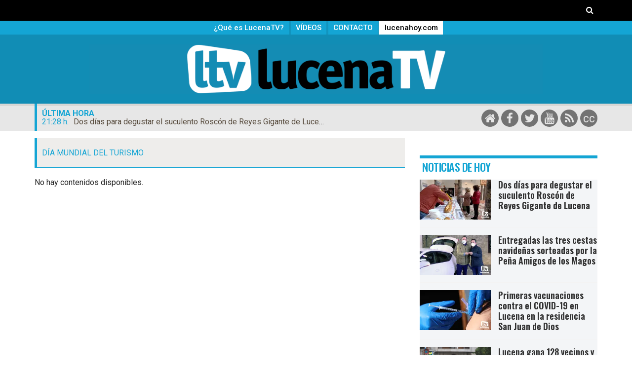

--- FILE ---
content_type: text/html; charset=UTF-8
request_url: https://www.lucenatv.com/tags/dia-mundial-del-turismo/
body_size: 15844
content:
<!doctype html>
<!--[if lt IE 7]> <html class="no-js ie6 oldie" lang="es"> <![endif]-->
<!--[if IE 7]>    <html class="no-js ie7 oldie" lang="es"> <![endif]-->
<!--[if IE 8]>    <html class="no-js ie8 oldie" lang="es"> <![endif]-->
<!--[if gt IE 8]><!--> <html class="no-js" lang="es"> <!--<![endif]-->
<head>
          <title>Día Mundial del Turismo | Últimas noticias LucenaTV</title>
    <meta property="og:title" content="Día Mundial del Turismo | Últimas noticias LucenaTV">
    <meta name="twitter:title" content="Día Mundial del Turismo | Últimas noticias LucenaTV">
        <meta name="description" content="Consulta la información de última hora sobre Día Mundial del Turismo: ">
    <meta property="og:description" content="Consulta la información de última hora sobre Día Mundial del Turismo: ">
    <meta name="twitter:description" content="Consulta la información de última hora sobre Día Mundial del Turismo: ">
    <meta name="keywords" content="Día Mundial del Turismo,LucenaTV, CMS, televisión local, televisión digital, televisión online, periódico, digital, service, newspapers, media manager, Ott">
<meta property="og:type" content="website">
<meta property="og:site_name" content="LucenaTV">
<meta property="og:url" content="https://www.lucenatv.com/tags/dia-mundial-del-turismo/">
<meta name="twitter:card" content="summary_large_image">
<meta name="twitter:domain" content="https://www.lucenatv.com/tags/dia-mundial-del-turismo/">
<meta name="twitter:site" content="@radiolucena">

<meta http-equiv="content-type" content="text/html; charset=UTF-8" />
<meta http-equiv="X-UA-Compatible" content="IE=edge">
<meta name="viewport" content="width=device-width , initial-scale=1.0">
<meta name="generator" content="OpenNemas - Open Source News Management System" />
<meta http-equiv="Refresh" content="7200; url=https://www.lucenatv.com/tags/dia-mundial-del-turismo/" />
<meta name="revisit-after" content="1 days" />
<meta name="robots" content="index,follow,max-image-preview:large">
<meta name="theme-color" content="#14a5d4">



<meta name="msvalidate.01" content="sandra" />
<meta name="google-site-verification" content="9r-LEaGUsHzWxXDLDDpbratSoQzHBWGWgCY8OqBpVi0" />
<link rel="alternate" type="application/rss+xml" title="RSS 2.0" href="https://www.lucenatv.com/rss/" />
<link rel='icon' type='image/png' href='/media/lucenaradio/images/2021/01/01/2021010100000096914.png'>
	<link rel='apple-touch-icon' href='/media/lucenaradio/images/2021/01/01/2021010100000096914.png'>
	<link rel='apple-touch-icon' sizes='57x57' href='/media/lucenaradio/images/2021/01/01/2021010100000096914.png'>
	<link rel='apple-touch-icon' sizes='60x60' href='/media/lucenaradio/images/2021/01/01/2021010100000096914.png'>
	<link rel='apple-touch-icon' sizes='72x72' href='/media/lucenaradio/images/2021/01/01/2021010100000096914.png'>
	<link rel='apple-touch-icon' sizes='76x76' href='/media/lucenaradio/images/2021/01/01/2021010100000096914.png'>
	<link rel='apple-touch-icon' sizes='114x114' href='/media/lucenaradio/images/2021/01/01/2021010100000096914.png'>
	<link rel='apple-touch-icon' sizes='120x120' href='/media/lucenaradio/images/2021/01/01/2021010100000096914.png'>
	<link rel='apple-touch-icon' sizes='144x144' href='/media/lucenaradio/images/2021/01/01/2021010100000096914.png'>
	<link rel='apple-touch-icon' sizes='152x152' href='/media/lucenaradio/images/2021/01/01/2021010100000096914.png'>
	<link rel='apple-touch-icon' sizes='180x180' href='/media/lucenaradio/images/2021/01/01/2021010100000096914.png'>
	<link rel='icon' type='image/png' sizes='192x192' href='/media/lucenaradio/images/2021/01/01/2021010100000096914.png'>
	<link rel='icon' type='image/png' sizes='96x96' href='/media/lucenaradio/images/2021/01/01/2021010100000096914.png'>
	<link rel='icon' type='image/png' sizes='32x32' href='/media/lucenaradio/images/2021/01/01/2021010100000096914.png'>
	<link rel='icon' type='image/png' sizes='16x16' href='/media/lucenaradio/images/2021/01/01/2021010100000096914.png'>

<script type="application/ld+json">
  [{
    "@context": "https://schema.org",
    "@type": "NewsMediaOrganization",
    "name": "LucenaTV",
    "url": "https://www.lucenatv.com",
    "logo": "https://www.lucenatv.com/media/lucenaradio/images/2021/01/01/2021010100000086356.png",
    "sameAs": ["https://www.youtube.com/channel/UCKSXXPi5IEJ0-wHbdbVk7EA","https://www.facebook.com/LucenaRadio/","https://twitter.com/radiolucena?lang=es"],
    "potentialAction": {
      "@type": "ReadAction",
      "target": [
        {
          "@type": "EntryPoint",
          "urlTemplate": "https://www.lucenatv.com",
          "inLanguage": "es-ES",
          "actionPlatform": [
            "http://schema.org/DesktopWebPlatform",
            "http://schema.org/IOSPlatform",
            "http://schema.org/AndroidPlatform"
          ]
        }
      ]
    }
  }]
</script> <script type="application/ld+json">
  [{
    "@context": "http://schema.org/",
    "@type": "BreadcrumbList",
    "itemListElement": [{
      "@type": "ListItem",
      "item": {
        "@id": "https://www.lucenatv.com",
        "name": "LucenaTV"
      },
      "position": 1
    }
          , {
        "@type": "ListItem",
        "item": {
          "@id": "https://www.lucenatv.com/tags/dia-mundial-del-turismo/",
          "name": "tag"
        },
        "position": 2
      }
      ]},
  {
    "@context": "http://schema.org",
    "@type": "WebSite",
    "name": "LucenaTV",
    "description": "LucenaTV Opennemas - Opennemas newspapers - CMS periodico digital - Online service for digital newspapers",
    "image": {
      "@type": "ImageObject",
      "url": "https://www.lucenatv.com/media/lucenaradio/images/2021/01/01/2021010100000086356.png",
      "width": "1102",
      "height": "120"
    },
    "url": "https://www.lucenatv.com",
    "creator": {
      "@type": "Organization"
    }
  },
  {
    "@context": "http://schema.org",
    "@type": "WebPage",
          "name": "D&iacute;a Mundial del Turismo",
            "description": "All the latest information about D&amp;iacute;a Mundial del Turismo in LucenaTV. News, events, reports and opinion articles.",
            "url": "https://www.lucenatv.com/tags/dia-mundial-del-turismo/",
        "image": {
      "@type": "ImageObject",
      "url": "https://www.lucenatv.com/media/lucenaradio/images/2021/01/01/2021010100000086356.png",
      "width": "1102",
      "height": "120"
    }
  }
      ,{
  "@context": "http://schema.org",
  "@type": "SiteNavigationElement",
  "hasPart": [
                {
        "name": "&iquest;Qu&eacute; es LucenaTV?",
        "url": "https://www.lucenatv.com/estaticas/que-es-lucenatv.html"
      }
          ,      {
        "name": "V&Iacute;DEOS",
        "url": "https://www.lucenatv.com/video/"
      }
          ,      {
        "name": "CONTACTO",
        "url": "https://www.lucenatv.com/blog/section/contacto/"
      }
          ,      {
        "name": "lucenahoy.com",
        "url": "https://www.lucenahoy.com"
      }
      ]
}
  
      ,{
  "@context": "http://schema.org",
  "@type": "ItemList",
  "itemListElement": [
                {
        "@type": "ListItem",
        "position": 1,
        "url": "https://www.lucenatv.com/articulo/videos/dias-degustar-suculento-roscon-reyes-gigante-lucena/20210103212821003241.html"
      }
          ,      {
        "@type": "ListItem",
        "position": 2,
        "url": "https://www.lucenatv.com/articulo/videos/entregadas-cestas-navidenas-sorteadas-pena-amigos-magos/20210102213303003238.html"
      }
          ,      {
        "@type": "ListItem",
        "position": 3,
        "url": "https://www.lucenatv.com/articulo/videos/primeras-vacunaciones-covid-19-lucena-residencia-san-juan-dios/20210102212347003236.html"
      }
          ,      {
        "@type": "ListItem",
        "position": 4,
        "url": "https://www.lucenatv.com/articulo/videos/lucena-gana-128-vecinos-llega-42733-habitantes-mantiene-estancamiento-demografico/20210102183359003224.html"
      }
          ,      {
        "@type": "ListItem",
        "position": 5,
        "url": "https://www.lucenatv.com/articulo/lucena+emprende/el-foro-1610-2019/20191016155359003178.html"
      }
          ,      {
        "@type": "ListItem",
        "position": 6,
        "url": "https://www.lucenatv.com/articulo/lucena+emprende/el-foro-910-2019/20191009153523003121.html"
      }
          ,      {
        "@type": "ListItem",
        "position": 7,
        "url": "https://www.lucenatv.com/articulo/videos/opina-lucena-usted-aparca-hoy-aparacamiento-lucena-debate-0-visualizaciones/20190131112217001447.html"
      }
          ,      {
        "@type": "ListItem",
        "position": 8,
        "url": "https://www.lucenatv.com/articulo/videos/emprendedores-hoy-nos-acercamos-fortissimo-musica/20190129141833001434.html"
      }
          ,      {
        "@type": "ListItem",
        "position": 9,
        "url": "https://www.lucenatv.com/articulo/lucena+emprende/emprendedores-2901-2019/20190129134153001431.html"
      }
          ,      {
        "@type": "ListItem",
        "position": 10,
        "url": "https://www.lucenatv.com/articulo/lucena+emprende/opina-lucena-2501-2019/20190125133733001404.html"
      }
          ,      {
        "@type": "ListItem",
        "position": 11,
        "url": "https://www.lucenatv.com/articulo/videos/video-emprendedores-araceli-alvarez-nos-muestra-socioeduca-donde-combina-educacion-sociologia/20190123014044001387.html"
      }
          ,      {
        "@type": "ListItem",
        "position": 12,
        "url": "https://www.lucenatv.com/articulo/videos/video-opina-lucena-ha-mejorado-situacion-economica-lucena/20190123013828001386.html"
      }
          ,      {
        "@type": "ListItem",
        "position": 13,
        "url": "https://www.lucenatv.com/articulo/lucena+emprende/emprendedores-2201-2019/20190122125210001377.html"
      }
          ,      {
        "@type": "ListItem",
        "position": 14,
        "url": "https://www.lucenatv.com/articulo/lucena+emprende/primera-persona-manolo-lara-cantizani-2101-2019/20190121142938001372.html"
      }
          ,      {
        "@type": "ListItem",
        "position": 15,
        "url": "https://www.lucenatv.com/articulo/lucena+emprende/lucena-opina-1101-2019/20190111154821001335.html"
      }
          ,      {
        "@type": "ListItem",
        "position": 16,
        "url": "https://www.lucenatv.com/articulo/lucena+emprende/emprendedores-0801-2019-hoy-mayores-abogacia/20190108143801001315.html"
      }
          ,      {
        "@type": "ListItem",
        "position": 17,
        "url": "https://www.lucenatv.com/articulo/informativos/emprendedores/20181223222741001081.html"
      }
          ,      {
        "@type": "ListItem",
        "position": 18,
        "url": "https://www.lucenatv.com/articulo/lucena+emprende/emprendedores-1812-2018-hoy-grapabox/20181218151322000981.html"
      }
          ,      {
        "@type": "ListItem",
        "position": 19,
        "url": "https://www.lucenatv.com/articulo/videos/video-lucena-opina-i-hoy-excrementos-caninos-via-publica/20181214220222000969.html"
      }
          ,      {
        "@type": "ListItem",
        "position": 20,
        "url": "https://www.lucenatv.com/articulo/lucena+emprende/opina-lucena-hoy-excrementos-caninos-via-publica/20181126214445000815.html"
      }
          ,      {
        "@type": "ListItem",
        "position": 21,
        "url": "https://www.lucenatv.com/articulo/informativos/opina-lucena/20181126214210000814.html"
      }
      ]
}
  ]
</script>

<script>
!function(e){var t=function(u,D,f){"use strict";var k,H;if(function(){var e;var t={lazyClass:"lazyload",loadedClass:"lazyloaded",loadingClass:"lazyloading",preloadClass:"lazypreload",errorClass:"lazyerror",autosizesClass:"lazyautosizes",fastLoadedClass:"ls-is-cached",iframeLoadMode:0,srcAttr:"data-src",srcsetAttr:"data-srcset",sizesAttr:"data-sizes",minSize:40,customMedia:{},init:true,expFactor:1.5,hFac:.8,loadMode:2,loadHidden:true,ricTimeout:0,throttleDelay:125};H=u.lazySizesConfig||u.lazysizesConfig||{};for(e in t){if(!(e in H)){H[e]=t[e]}}}(),!D||!D.getElementsByClassName){return{init:function(){},cfg:H,noSupport:true}}var O=D.documentElement,i=u.HTMLPictureElement,P="addEventListener",$="getAttribute",q=u[P].bind(u),I=u.setTimeout,U=u.requestAnimationFrame||I,o=u.requestIdleCallback,j=/^picture$/i,r=["load","error","lazyincluded","_lazyloaded"],a={},G=Array.prototype.forEach,J=function(e,t){if(!a[t]){a[t]=new RegExp("(\\s|^)"+t+"(\\s|$)")}return a[t].test(e[$]("class")||"")&&a[t]},K=function(e,t){if(!J(e,t)){e.setAttribute("class",(e[$]("class")||"").trim()+" "+t)}},Q=function(e,t){var a;if(a=J(e,t)){e.setAttribute("class",(e[$]("class")||"").replace(a," "))}},V=function(t,a,e){var i=e?P:"removeEventListener";if(e){V(t,a)}r.forEach(function(e){t[i](e,a)})},X=function(e,t,a,i,r){var n=D.createEvent("Event");if(!a){a={}}a.instance=k;n.initEvent(t,!i,!r);n.detail=a;e.dispatchEvent(n);return n},Y=function(e,t){var a;if(!i&&(a=u.picturefill||H.pf)){if(t&&t.src&&!e[$]("srcset")){e.setAttribute("srcset",t.src)}a({reevaluate:true,elements:[e]})}else if(t&&t.src){e.src=t.src}},Z=function(e,t){return(getComputedStyle(e,null)||{})[t]},s=function(e,t,a){a=a||e.offsetWidth;while(a<H.minSize&&t&&!e._lazysizesWidth){a=t.offsetWidth;t=t.parentNode}return a},ee=function(){var a,i;var t=[];var r=[];var n=t;var s=function(){var e=n;n=t.length?r:t;a=true;i=false;while(e.length){e.shift()()}a=false};var e=function(e,t){if(a&&!t){e.apply(this,arguments)}else{n.push(e);if(!i){i=true;(D.hidden?I:U)(s)}}};e._lsFlush=s;return e}(),te=function(a,e){return e?function(){ee(a)}:function(){var e=this;var t=arguments;ee(function(){a.apply(e,t)})}},ae=function(e){var a;var i=0;var r=H.throttleDelay;var n=H.ricTimeout;var t=function(){a=false;i=f.now();e()};var s=o&&n>49?function(){o(t,{timeout:n});if(n!==H.ricTimeout){n=H.ricTimeout}}:te(function(){I(t)},true);return function(e){var t;if(e=e===true){n=33}if(a){return}a=true;t=r-(f.now()-i);if(t<0){t=0}if(e||t<9){s()}else{I(s,t)}}},ie=function(e){var t,a;var i=99;var r=function(){t=null;e()};var n=function(){var e=f.now()-a;if(e<i){I(n,i-e)}else{(o||r)(r)}};return function(){a=f.now();if(!t){t=I(n,i)}}},e=function(){var v,m,c,h,e;var y,z,g,p,C,b,A;var n=/^img$/i;var d=/^iframe$/i;var E="onscroll"in u&&!/(gle|ing)bot/.test(navigator.userAgent);var _=0;var w=0;var M=0;var N=-1;var L=function(e){M--;if(!e||M<0||!e.target){M=0}};var x=function(e){if(A==null){A=Z(D.body,"visibility")=="hidden"}return A||!(Z(e.parentNode,"visibility")=="hidden"&&Z(e,"visibility")=="hidden")};var W=function(e,t){var a;var i=e;var r=x(e);g-=t;b+=t;p-=t;C+=t;while(r&&(i=i.offsetParent)&&i!=D.body&&i!=O){r=(Z(i,"opacity")||1)>0;if(r&&Z(i,"overflow")!="visible"){a=i.getBoundingClientRect();r=C>a.left&&p<a.right&&b>a.top-1&&g<a.bottom+1}}return r};var t=function(){var e,t,a,i,r,n,s,o,l,u,f,c;var d=k.elements;if((h=H.loadMode)&&M<8&&(e=d.length)){t=0;N++;for(;t<e;t++){if(!d[t]||d[t]._lazyRace){continue}if(!E||k.prematureUnveil&&k.prematureUnveil(d[t])){R(d[t]);continue}if(!(o=d[t][$]("data-expand"))||!(n=o*1)){n=w}if(!u){u=!H.expand||H.expand<1?O.clientHeight>500&&O.clientWidth>500?500:370:H.expand;k._defEx=u;f=u*H.expFactor;c=H.hFac;A=null;if(w<f&&M<1&&N>2&&h>2&&!D.hidden){w=f;N=0}else if(h>1&&N>1&&M<6){w=u}else{w=_}}if(l!==n){y=innerWidth+n*c;z=innerHeight+n;s=n*-1;l=n}a=d[t].getBoundingClientRect();if((b=a.bottom)>=s&&(g=a.top)<=z&&(C=a.right)>=s*c&&(p=a.left)<=y&&(b||C||p||g)&&(H.loadHidden||x(d[t]))&&(m&&M<3&&!o&&(h<3||N<4)||W(d[t],n))){R(d[t]);r=true;if(M>9){break}}else if(!r&&m&&!i&&M<4&&N<4&&h>2&&(v[0]||H.preloadAfterLoad)&&(v[0]||!o&&(b||C||p||g||d[t][$](H.sizesAttr)!="auto"))){i=v[0]||d[t]}}if(i&&!r){R(i)}}};var a=ae(t);var S=function(e){var t=e.target;if(t._lazyCache){delete t._lazyCache;return}L(e);K(t,H.loadedClass);Q(t,H.loadingClass);V(t,B);X(t,"lazyloaded")};var i=te(S);var B=function(e){i({target:e.target})};var T=function(e,t){var a=e.getAttribute("data-load-mode")||H.iframeLoadMode;if(a==0){e.contentWindow.location.replace(t)}else if(a==1){e.src=t}};var F=function(e){var t;var a=e[$](H.srcsetAttr);if(t=H.customMedia[e[$]("data-media")||e[$]("media")]){e.setAttribute("media",t)}if(a){e.setAttribute("srcset",a)}};var s=te(function(t,e,a,i,r){var n,s,o,l,u,f;if(!(u=X(t,"lazybeforeunveil",e)).defaultPrevented){if(i){if(a){K(t,H.autosizesClass)}else{t.setAttribute("sizes",i)}}s=t[$](H.srcsetAttr);n=t[$](H.srcAttr);if(r){o=t.parentNode;l=o&&j.test(o.nodeName||"")}f=e.firesLoad||"src"in t&&(s||n||l);u={target:t};K(t,H.loadingClass);if(f){clearTimeout(c);c=I(L,2500);V(t,B,true)}if(l){G.call(o.getElementsByTagName("source"),F)}if(s){t.setAttribute("srcset",s)}else if(n&&!l){if(d.test(t.nodeName)){T(t,n)}else{t.src=n}}if(r&&(s||l)){Y(t,{src:n})}}if(t._lazyRace){delete t._lazyRace}Q(t,H.lazyClass);ee(function(){var e=t.complete&&t.naturalWidth>1;if(!f||e){if(e){K(t,H.fastLoadedClass)}S(u);t._lazyCache=true;I(function(){if("_lazyCache"in t){delete t._lazyCache}},9)}if(t.loading=="lazy"){M--}},true)});var R=function(e){if(e._lazyRace){return}var t;var a=n.test(e.nodeName);var i=a&&(e[$](H.sizesAttr)||e[$]("sizes"));var r=i=="auto";if((r||!m)&&a&&(e[$]("src")||e.srcset)&&!e.complete&&!J(e,H.errorClass)&&J(e,H.lazyClass)){return}t=X(e,"lazyunveilread").detail;if(r){re.updateElem(e,true,e.offsetWidth)}e._lazyRace=true;M++;s(e,t,r,i,a)};var r=ie(function(){H.loadMode=3;a()});var o=function(){if(H.loadMode==3){H.loadMode=2}r()};var l=function(){if(m){return}if(f.now()-e<999){I(l,999);return}m=true;H.loadMode=3;a();q("scroll",o,true)};return{_:function(){e=f.now();k.elements=D.getElementsByClassName(H.lazyClass);v=D.getElementsByClassName(H.lazyClass+" "+H.preloadClass);q("scroll",a,true);q("resize",a,true);q("pageshow",function(e){if(e.persisted){var t=D.querySelectorAll("."+H.loadingClass);if(t.length&&t.forEach){U(function(){t.forEach(function(e){if(e.complete){R(e)}})})}}});if(u.MutationObserver){new MutationObserver(a).observe(O,{childList:true,subtree:true,attributes:true})}else{O[P]("DOMNodeInserted",a,true);O[P]("DOMAttrModified",a,true);setInterval(a,999)}q("hashchange",a,true);["focus","mouseover","click","load","transitionend","animationend"].forEach(function(e){D[P](e,a,true)});if(/d$|^c/.test(D.readyState)){l()}else{q("load",l);D[P]("DOMContentLoaded",a);I(l,2e4)}if(k.elements.length){t();ee._lsFlush()}else{a()}},checkElems:a,unveil:R,_aLSL:o}}(),re=function(){var a;var n=te(function(e,t,a,i){var r,n,s;e._lazysizesWidth=i;i+="px";e.setAttribute("sizes",i);if(j.test(t.nodeName||"")){r=t.getElementsByTagName("source");for(n=0,s=r.length;n<s;n++){r[n].setAttribute("sizes",i)}}if(!a.detail.dataAttr){Y(e,a.detail)}});var i=function(e,t,a){var i;var r=e.parentNode;if(r){a=s(e,r,a);i=X(e,"lazybeforesizes",{width:a,dataAttr:!!t});if(!i.defaultPrevented){a=i.detail.width;if(a&&a!==e._lazysizesWidth){n(e,r,i,a)}}}};var e=function(){var e;var t=a.length;if(t){e=0;for(;e<t;e++){i(a[e])}}};var t=ie(e);return{_:function(){a=D.getElementsByClassName(H.autosizesClass);q("resize",t)},checkElems:t,updateElem:i}}(),t=function(){if(!t.i&&D.getElementsByClassName){t.i=true;re._();e._()}};return I(function(){H.init&&t()}),k={cfg:H,autoSizer:re,loader:e,init:t,uP:Y,aC:K,rC:Q,hC:J,fire:X,gW:s,rAF:ee}}(e,e.document,Date);e.lazySizes=t,"object"==typeof module&&module.exports&&(module.exports=t)}("undefined"!=typeof window?window:{});
!function(t,e){var i;t&&(i=function(){e(t.lazySizes),t.removeEventListener("lazyunveilread",i,!0)},e=e.bind(null,t,t.document),"object"==typeof module&&module.exports?e(require("lazysizes")):"function"==typeof define&&define.amd?define(["lazysizes"],e):t.lazySizes?i():t.addEventListener("lazyunveilread",i,!0))}("undefined"!=typeof window?window:0,function(u,t,i){"use strict";var l,s,d,f,g,o;u.addEventListener&&(l=/\s+(\d+)(w|h)\s+(\d+)(w|h)/,s=/parent-fit["']*\s*:\s*["']*(contain|cover|width)/,d=/parent-container["']*\s*:\s*["']*(.+?)(?=(\s|$|,|'|"|;))/,f=/^picture$/i,g=i.cfg,o={getParent:function(t,e){var i=t,a=t.parentNode;return e&&"prev"!=e||!a||!f.test(a.nodeName||"")||(a=a.parentNode),"self"!=e&&(i="prev"==e?t.previousElementSibling:e&&(a.closest||u.jQuery)&&(a.closest?a.closest(e):jQuery(a).closest(e)[0])||a),i},getFit:function(t){var e,i,a=getComputedStyle(t,null)||{},n=a.content||a.fontFamily,r={fit:t._lazysizesParentFit||t.getAttribute("data-parent-fit")};return!r.fit&&n&&(e=n.match(s))&&(r.fit=e[1]),r.fit?(!(i=t._lazysizesParentContainer||t.getAttribute("data-parent-container"))&&n&&(e=n.match(d))&&(i=e[1]),r.parent=o.getParent(t,i)):r.fit=a.objectFit,r},getImageRatio:function(t){for(var e,i,a,n,r,s,d=t.parentNode,o=d&&f.test(d.nodeName||"")?d.querySelectorAll("source, img"):[t],c=0;c<o.length;c++)if(e=(t=o[c]).getAttribute(g.srcsetAttr)||t.getAttribute("srcset")||t.getAttribute("data-pfsrcset")||t.getAttribute("data-risrcset")||"",i=t._lsMedia||t.getAttribute("media"),i=g.customMedia[t.getAttribute("data-media")||i]||i,e&&(!i||(u.matchMedia&&matchMedia(i)||{}).matches)){(a=parseFloat(t.getAttribute("data-aspectratio")))||(s=(n=e.match(l))?"w"==n[2]?(r=n[1],n[3]):(r=n[3],n[1]):(r=t.getAttribute("width"),t.getAttribute("height")),a=r/s);break}return a},calculateSize:function(t,e){var i,a,n,r=this.getFit(t),s=r.fit,d=r.parent;return"width"==s||("contain"==s||"cover"==s)&&(a=this.getImageRatio(t))?(d?e=d.clientWidth:d=t,n=e,"width"==s?n=e:(i=e/d.clientHeight)&&("cover"==s&&i<a||"contain"==s&&a<i)&&(n=e*(a/i)),n):e}},i.parentFit=o,t.addEventListener("lazybeforesizes",function(t){var e;t.defaultPrevented||t.detail.instance!=i||(e=t.target,t.detail.width=o.calculateSize(e,t.detail.width))}))});
</script>

  <style>
    .lazyframe{position:relative;background-color:currentColor;background-repeat:no-repeat;background-size:cover;background-position:center}.lazyframe__title{position:absolute;top:0;right:0;left:0;padding:15px 17px;z-index:3}.lazyframe__title::after{z-index:-1}.lazyframe:hover{cursor:pointer}.lazyframe::before{display:block;content:"";width:100%;padding-top:100%}.lazyframe[data-ratio="16:9"]::before{padding-top:56.25%}.lazyframe[data-ratio="4:3"]::before{padding-top:75%}.lazyframe[data-ratio="1:1"]::before{padding-top:100%}.lazyframe iframe{position:absolute;top:0;right:0;bottom:0;left:0;z-index:5;width:100%;height:100%}.lazyframe[data-vendor=youtube],.lazyframe[data-vendor=youtube_nocookie]{background-color:#e52d27;font-family:Roboto,Arial,Helvetica,sans-serif}.lazyframe[data-vendor=youtube] .lazyframe__title,.lazyframe[data-vendor=youtube_nocookie] .lazyframe__title{color:#eee;font-family:Roboto,Arial,Helvetica,sans-serif;font-size:18px;text-shadow:rgba(0,0,0,.498039) 0 0 2px;-webkit-font-smoothing:antialiased;-webkit-tap-highlight-color:rgba(0,0,0,0);transition:color .1s cubic-bezier(0.4, 0, 1, 1)}.lazyframe[data-vendor=youtube] .lazyframe__title:hover,.lazyframe[data-vendor=youtube_nocookie] .lazyframe__title:hover{color:#fff}.lazyframe[data-vendor=youtube] .lazyframe__title::before,.lazyframe[data-vendor=youtube_nocookie] .lazyframe__title::before{content:"";display:block;background:linear-gradient(rgba(0, 0, 0, 0.2), transparent);height:98px;width:100%;pointer-events:none;position:absolute;top:0;left:0;right:0;z-index:-1;-webkit-tap-highlight-color:rgba(0,0,0,0)}.lazyframe[data-vendor=youtube]::before,.lazyframe[data-vendor=youtube_nocookie]::before{padding-top:56.25%}.lazyframe[data-vendor=youtube]::after,.lazyframe[data-vendor=youtube_nocookie]::after{content:"";position:absolute;left:50%;top:50%;width:68px;height:48px;margin-left:-34px;margin-top:-24px;background-image:url("data:image/svg+xml,%3Csvg xmlns='http://www.w3.org/2000/svg' viewBox='0 0 512 512'%3E%3Cpath fill='%231F1F1F' d='M255.7 446.3c-53.3.3-106.6-.4-159.8-3.3-17.4-1-34.7-2.5-50.4-11C35 426.3 27 418.4 22 407.2 13.2 388.6 10.5 369 9 349c-3.4-41.3-3.6-82.6-1.8-123.8 1-22 1.6-44 6.8-65.5 2-8.4 5-16.6 8.8-24.4C32 117 48 108 67.3 104c16.2-3 32.8-3 49.3-3.7 56-2.3 112-3.5 168-3 43 .6 86.2 1.7 129.3 4 13.2.6 26.6.8 39.3 5.5 17.2 6.4 30 17.2 37 34.7 6.6 16.8 9.2 34.2 10.6 52 3.8 48.7 4 97.3.7 146-1 16.3-2.2 32.7-6.5 48.8-9.7 37-32.8 51.5-66.7 53.8-36.2 2.5-72.5 3.8-108.8 4.3-21.3.2-42.7 0-64 0zM203.2 344L348 264.7l-144.8-79.3V344z'/%3E%3Cpath fill='%23FEFDFD' d='M203.2 344V185.5L348 264.8 203.2 344z'/%3E%3C/svg%3E");background-position:center center;background-size:100%;background-repeat:no-repeat;opacity:.81;border:none;z-index:4}.lazyframe[data-vendor=youtube]:hover::after,.lazyframe[data-vendor=youtube_nocookie]:hover::after{background-image:url("data:image/svg+xml,%3Csvg xmlns='http://www.w3.org/2000/svg' viewBox='0 0 512 512'%3E%3Cpath fill='%23DD2C28' d='M255.7 446.3c-53.3.3-106.6-.4-159.8-3.3-17.4-1-34.7-2.5-50.4-11C35 426.3 27 418.4 22 407.2 13.2 388.6 10.5 369 9 349c-3.4-41.3-3.6-82.6-1.8-123.8 1-22 1.6-44 6.8-65.5 2-8.4 5-16.6 8.8-24.4C32 117 48 108 67.3 104c16.2-3 32.8-3 49.3-3.7 56-2.3 112-3.5 168-3 43 .6 86.2 1.7 129.3 4 13.2.6 26.6.8 39.3 5.5 17.2 6.4 30 17.2 37 34.7 6.6 16.8 9.2 34.2 10.6 52 3.8 48.7 4 97.3.7 146-1 16.3-2.2 32.7-6.5 48.8-9.7 37-32.8 51.5-66.7 53.8-36.2 2.5-72.5 3.8-108.8 4.3-21.3.2-42.7 0-64 0zM203.2 344L348 264.7l-144.8-79.3V344z'/%3E%3Cpath fill='%23FEFDFD' d='M203.2 344V185.5L348 264.8 203.2 344z'/%3E%3C/svg%3E");opacity:1}.lazyframe[data-vendor=vimeo]{background-color:#00adef}.lazyframe[data-vendor=vimeo] .lazyframe__title{font-family:"Helvetica Neue",Helvetica,Arial,sans-serif;color:#00adef;font-size:20px;font-weight:700;text-rendering:optimizeLegibility;user-select:none;-webkit-font-smoothing:auto;-webkit-tap-highlight-color:rgba(0,0,0,0);background-color:rgba(0,0,0,.5)}.lazyframe[data-vendor=vimeo]::before{padding-top:48.25%}.lazyframe[data-vendor=vimeo]::after{content:"";height:40px;width:65px;display:block;bottom:10px;left:10px;z-index:3;background-color:rgba(0,0,0,.5);background-image:url("data:image/svg+xml,%3Csvg xmlns='http://www.w3.org/2000/svg' width='20' height='20' baseProfile='tiny' viewBox='0 0 24 24'%3E%3Cpath fill='%23FFF' d='M7.765 16.89l8.47-4.89-8.47-4.89'/%3E%3C/svg%3E");background-position:center center;background-size:100% 100%;background-repeat:no-repeat;border-radius:5px;position:relative}.lazyframe[data-vendor=vimeo]:hover::after{background-color:#00adef}
  </style>
  <script>
    !function(t,e){"object"==typeof exports&&"undefined"!=typeof module?module.exports=e():"function"==typeof define&&define.amd?define(e):(t="undefined"!=typeof globalThis?globalThis:t||self).lazyframe=e()}(this,(function(){"use strict";function t(){return(t=Object.assign||function(t){for(var e=1;e<arguments.length;e++){var n=arguments[e];for(var i in n)Object.prototype.hasOwnProperty.call(n,i)&&(t[i]=n[i])}return t}).apply(this,arguments)}return function(){var e,n=[],i={vendor:void 0,id:void 0,src:void 0,thumbnail:void 0,title:void 0,initialized:!1,y:void 0,debounce:250,lazyload:!0,autoplay:!0,initinview:!1,onLoad:function(t){},onAppend:function(t){},onThumbnailLoad:function(t){}},o={regex:{youtube_nocookie:/(?:youtube-nocookie\.com\/\S*(?:(?:\/e(?:mbed))?\/|watch\?(?:\S*?&?v\=)))([a-zA-Z0-9_-]{6,11})/,youtube:/(?:youtube\.com\/\S*(?:(?:\/e(?:mbed))?\/|watch\?(?:\S*?&?v\=))|youtu\.be\/)([a-zA-Z0-9_-]{6,11})/,vimeo:/vimeo\.com\/(?:video\/)?([0-9]*)(?:\?|)/},condition:{youtube:function(t){return!(!t||11!=t[1].length)&&t[1]},youtube_nocookie:function(t){return!(!t||11!=t[1].length)&&t[1]},vimeo:function(t){return!!(t&&9===t[1].length||8===t[1].length)&&t[1]}},src:{youtube:function(t){return"https://www.youtube.com/embed/".concat(t.id,"/?autoplay=").concat(t.autoplay?"1":"0","&").concat(t.query)},youtube_nocookie:function(t){return"https://www.youtube-nocookie.com/embed/".concat(t.id,"/?autoplay=").concat(t.autoplay?"1":"0","&").concat(t.query)},vimeo:function(t){return"https://player.vimeo.com/video/".concat(t.id,"/?autoplay=").concat(t.autoplay?"1":"0","&").concat(t.query)}},endpoint:function(t){return"https://noembed.com/embed?url=".concat(t.src)},response:{title:function(t){return t.title},thumbnail:function(t){return t.thumbnail_url}}};function a(t){var n=this;if(t instanceof HTMLElement!=!1&&!t.classList.contains("lazyframe--loaded")){var i={el:t,settings:r(t)};i.el.addEventListener("click",(function(){i.el.appendChild(i.iframe);var e=t.querySelectorAll("iframe");i.settings.onAppend.call(n,e[0])})),e.lazyload?c(i):l(i,i.settings.thumbnail)}}function r(n){var i,a,r=Array.prototype.slice.apply(n.attributes).filter((function(t){return""!==t.value})).reduce((function(t,e){return t[0===e.name.indexOf("data-")?e.name.split("data-")[1]:e.name]=e.value,t}),{}),l=t({},e,r,{y:n.offsetTop,originalSrc:r.src,query:(i=r.src,a=i.split("?"),a[1]?a[1]:null)});if(l.vendor){var u=l.src.match(o.regex[l.vendor]);l.id=o.condition[l.vendor](u)}return l}function l(t){var e=this;!function(t){return!(!t.vendor||t.title&&t.thumbnail)}(t.settings)?c(t,!0):function(t,e){var n=o.endpoint(t.settings),i=new XMLHttpRequest;i.open("GET",n,!0),i.onload=function(){if(i.status>=200&&i.status<400){var n=JSON.parse(i.responseText);e(null,[n,t])}else e(!0)},i.onerror=function(){e(!0)},i.send()}(t,(function(n,i){if(!n){var a=i[0],r=i[1];if(r.settings.title||(r.settings.title=o.response.title(a)),!r.settings.thumbnail){var l=o.response.thumbnail(a);r.settings.thumbnail=l,t.settings.onThumbnailLoad.call(e,l)}c(r,!0)}}))}function u(){var t=this,i=window.innerHeight,o=n.length,a=function(e,n){e.settings.initialized=!0,e.el.classList.add("lazyframe--loaded"),o--,l(e),e.settings.initinview&&e.el.click(),e.settings.onLoad.call(t,e)};n.filter((function(t){return t.settings.y<i})).forEach(a);var r,u,c,s,d=(r=function(){m=f<window.pageYOffset,f=window.pageYOffset,m&&n.filter((function(t){return t.settings.y<i+f&&!1===t.settings.initialized})).forEach(a),0===o&&window.removeEventListener("scroll",d,!1)},u=e.debounce,function(){var t=this,e=arguments,n=function(){s=null,c||r.apply(t,e)},i=c&&!s;clearTimeout(s),s=setTimeout(n,u),i&&r.apply(t,e)}),f=0,m=!1;window.addEventListener("scroll",d,!1)}function c(t,i){if(t.iframe=function(t){var e=document.createDocumentFragment(),n=document.createElement("iframe");t.vendor&&(t.src=o.src[t.vendor](t));n.setAttribute("id","lazyframe-".concat(t.id)),n.setAttribute("src",t.src),n.setAttribute("frameborder",0),n.setAttribute("allowfullscreen",""),t.autoplay&&(n.allow="accelerometer; autoplay; encrypted-media; gyroscope; picture-in-picture");return e.appendChild(n),e}(t.settings),t.settings.thumbnail&&i&&(t.el.style.backgroundImage="url(".concat(t.settings.thumbnail,")")),t.settings.title&&0===t.el.children.length){var a=document.createDocumentFragment(),r=document.createElement("span");r.className="lazyframe__title",r.innerHTML=t.settings.title,a.appendChild(r),t.el.appendChild(a)}e.lazyload||(t.el.classList.add("lazyframe--loaded"),t.settings.onLoad.call(this,t),n.push(t)),t.settings.initialized||n.push(t)}return function(n){if(e=t({},i,arguments.length<=1?void 0:arguments[1]),"string"==typeof n)for(var o=document.querySelectorAll(n),r=0;r<o.length;r++)a(o[r]);else if(void 0===n.length)a(n);else for(var l=0;l<n.length;l++)a(n[l]);e.lazyload&&u()}}()}));
    document.addEventListener("DOMContentLoaded", function() {
      let elements = document.querySelectorAll(".lazyframe");
      lazyframe(elements);
    });
  </script>

    <link rel="preconnect" href="https://fonts.gstatic.com">
    <link rel="preload" href="/themes/slido/fonts/fontawesome-webfont.woff2?v=4.5.0" as="font" type="font/woff2" crossorigin>
    <!-- Theme skin: style-two -->
    <link href="https://fonts.googleapis.com/css?family=Oswald:400,500,600,700%7CRoboto:300,300i,400,400i,500,500i,700,700i,900,900i&display=swap" rel="stylesheet" media="print" onload="this.media='all'">
    <link rel="stylesheet" type="text/css" href="/themes/slido/css/style-lhyo.20251216115031.css" >
    <link rel="stylesheet" href="/dynamic/css/global.1619132246.css" media="print" onload="this.media='all'">

    

    <script src="/themes/slido/js/headerjs.20251216115031.js" ></script>

    

    <!-- HTML5 shim and Respond.js IE8 support of HTML5 elements and media queries -->
    <!--[if lt IE 9]>
      <script src="https://oss.maxcdn.com/libs/html5shiv/3.7.0/html5shiv.js"></script>
      <script src="https://oss.maxcdn.com/libs/respond.js/1.3.0/respond.min.js"></script>
    <![endif]-->
<link rel="canonical" href="https://www.lucenatv.com/tags/dia-mundial-del-turismo/"/>
<script src="https://cmp-cdn.cookielaw.org/scripttemplates/otSDKStub.js" type="text/javascript" charset="UTF-8" data-cmp-builder-version="2.0.0" data-domain-script="bottom-panel-dark-stack-global-ot"></script> <script>
    function OptanonWrapper() {
      var div = document.getElementById('overlay-cookies');

      if (!div) {
        div = document.createElement('div');

        div.className = 'overlay';
        div.id        = 'overlay-cookies';

        document.body.appendChild(div);
      }

      if (!document.getElementById('cmp-builder-features-script')) {
        var cmpScript = document.createElement('script');
        var script1   = document.getElementsByTagName('script')[0];

        cmpScript.src   = 'https://cmp-cdn.cookielaw.org/consent/cmp-features/cmp-features.js';
        cmpScript.id    = 'cmp-builder-features-script';
        cmpScript.async = false;
        cmpScript.type  = 'text/javascript';

        script1.parentNode.insertBefore(cmpScript, script1);
      }

      var divsdk = document.getElementById('onetrust-banner-sdk');

      if (!divsdk || divsdk.style.visibility == 'hidden'){
        document.body.removeChild(div);
      }
    }
</script> <style>
  .overlay {
    background-color: #57585A;
    position: fixed;
    width: 100%;
    height: 100%;
    z-index: 2147483640;
    top: 0px;
    left: 0px;
    opacity: .5;
}
</style>
<style>
.onm-new.onm-over .article-data .title { font-size: 1.5em; }
.sharrre-tools .linkedin, .sharrre-tools .meneame, .sharrre-tools .googleplus { display:none!important; }
.widget_last_in_section_photo.section-video .bg-site-color,
.widget_last_in_section_photo.section-videos .bg-site-color { background-color: #f79b00; }
.widget_last_in_section_photo.section-podcast .bg-site-color { background-color: #1495c3; }
.onm-new .content-info, .onm-new .summary {display:none;}
.owl-carousel .onm-content .content-info { display:none;}
.wrapper-highlighted .onm-new .article-data { display:none; }
.wrapper-highlighted .onm-new.onm-over .article-media {
    max-height: 640px;
}
.widget .programations .nav-tabs { background-color:#333; margin-top:30px; }
.widget .programations  .nav-tabs li a span { color:#FFF; padding-bottom:5px; border-color:#FFF; }
.text-container img {cursor:pointer;}
.nav-bar-utilities .player-container { position:absolute; top:0;}

.nav-bar-utilities .container { position:relative;}
.jp-audio-stream {width:100%!important;  min-width:300px;}
.jp-audio-stream .jp-interface {
    height: 200px!important;
    width: 100%!important; 
    background-image: url('/media/lucenaradio/images/2018/11/09//2018110914502668595.png');
    max-width: 100%;
}

.player-container .jp-volume-controls {display:none;}
.player-container .jp-audio-stream .jp-controls { background-color: #e1170a; border:0; }
.player-container .jp-controls button, .player-container .jp-play {
 background: url("https://www.lucenaradio.com/media/lucenaradio/images/2018/11/27//2018112709170041265.png") 0 0 no-repeat;
 width:60px;
 height:60px;
 border:1px solid #f5a5a3;
 }

.player-container jp-state-playing  .jp-controls button,
.player-container .jp-state-playing .jp-play:focus, .player-container .jp-state-playing .jp-play {
 background: url("https://www.lucenaradio.com/media/lucenaradio/images/2018/11/27//2018112709170054280.png") 0 0 no-repeat;
}

.widget .owl-carousel .onm-content figure {  min-height: 300px;}

@media (max-width: 1199px) {
.widget .owl-carousel .onm-content figure {
    min-height: 260px;
}
}
@media (max-width: 768px) {
.widget .owl-carousel .onm-content figure {
    min-height: 210px;
}
}
@media (max-width: 640px) {
.widget .programations .nav-tabs li a span { margin:0; padding:0; font-size:0.88em;}
.widget .programations  .nav-tabs>li>a {    margin: 0;    padding: 5px; }
}
@media (max-width: 368px) {
.widget .owl-carousel .onm-content figure {
    min-height: 180px;
}
}



.jp-details .jp-title, .jp-jplayer .jp-details { display:none!important;} 
.jp-type-playlist .jp-controls { background-color:#DA838A; color:#FFF; width:270px; height:90px;   background: url(/media/lucenaradio/images/2018/11/09//2018110914441424149.png) 0 0 no-repeat; }
.jp-audio-stream .jp-controls { background-color:#F1F1F1; border:1px solid #EFEFEF;}
.widget-content.player-container .player-button { position:absolute; top:20px; right:20px;}
.widget-content.player-container {position:relative;}
</style>
  <script async src="https://www.googletagmanager.com/gtag/js?id=UA-129676097-1"></script> <script>
  window.dataLayer = window.dataLayer || [];
  function gtag(){ dataLayer.push(arguments); }
  gtag('js', new Date());

      gtag('config', 'UA-129676097-1');
      gtag('config', 'G-DZD8C8RYLW');
      gtag('config', 'UA-129408721-1');
  </script>
</head>

<body class="home" data-category="home">
    <!--[if lt IE 9]><div class="bs-callout-warning"><h4>Su navegador es <em>obsoleto!</em></h4> <p>Actualice <a href="http://browsehappy.com/">aquí</a>  o instale <a href="http://www.google.com/chromeframe/?redirect=true">Google Chrome Frame</a> para ver este website correctamente.</p></div><![endif]-->

    

    <div class="container-fluid bg-site-color bg-lighter">
      
        <div class="container ads">
          <div class="ads ads-header">
  <div class="megabanner">
      
  </div>
  <div>
    <div class="ad-left">
      
    </div>
    <div class="ad-right">
      
    </div>
  </div>
</div><!--.ads_header-->
        </div>
      
    </div>
    <div class="main-container">
        
    <div class="container ads">
        <div class="ads ads-header">
  <div class="megabanner">
      
  </div>
  <div>
    <div class="ad-left">
      
    </div>
    <div class="ad-right">
      
    </div>
  </div>
</div><!--.ads_header-->
    </div>
    
      <div class="nav-bar-utilities">
      <div class="container">
        <div class="main-search-form search-block">
    <form class="navbar-form" action="/search/" method="GET">
        <div class="form-input">
            <input type="text" name="tag_name" class="form-control" placeholder="buscar">
        </div>
        <button type="submit" class="search-button"><i class="fa fa-search"></i><span></span></button>
    </form>
</div>
      </div>
    </div>
    <div class="header-container">
  <header class="main-header bg-site-color">
    <div class="header container">
      <div class="row">
                  <div class="menu-nav col-12">
             <div id="navigation" class="menu-nav hassubmenu nav-collapse">
      
<nav class="main-nav-menu" role="navigation">
    <div class="section-listing-block">
        <!-- Toggle button for categories -->
        <div class="sections-toggle-button">
            <a href="javascript:void(0)"><i class="fa fa-bars"></i></a>
        </div>
                <div class="section-listing bg-site-color">
            <ul class="menu">
                <li class="sections-toggle-button close-button">
                    <a href="javascript:void(0)"><i class="fa fa-close"></i></a>
                </li>
                                    <li class="section que-es-lucenatv">
                        <a href="/estaticas/que-es-lucenatv.html" title="Sección: ¿Qué es LucenaTV?" >
                             ¿Qué es LucenaTV?
                        </a>
                                            </li>
                                    <li class="section video">
                        <a href="/video/" title="Sección: VÍDEOS" >
                             VÍDEOS
                        </a>
                                            </li>
                                    <li class="section contacto">
                        <a href="/blog/section/contacto/" title="Sección: CONTACTO" >
                             CONTACTO
                        </a>
                                            </li>
                                    <li class="section https:www.lucenahoy.com">
                        <a href="https://www.lucenahoy.com" title="Sección: lucenahoy.com"  target="_blank">
                             lucenahoy.com
                        </a>
                                            </li>
                                            </ul>
        </div>
    </div>
</nav>
<div class="main-share visible-xs-block visible-sm-block">
    <ul class="social-links list-inline">
    <li class="item-home">
      <a href="/">
        <i class="fa fa-home"></i>
      </a>
    </li>
          <li class="item-facebook">
          <a href="https://www.facebook.com/LucenaRadio/" class="facebook" target="_blank">
              <i class="fa fa-facebook"></i>
          </a>
      </li>
                      <li class="item-twitter">
        <a href="https://twitter.com/radiolucena?lang=es" class="twitter" target="_blank">
          <i class="fa fa-twitter"></i>
        </a>
      </li>
                                          <li class="item-youtube">
        <a href="https://www.youtube.com/channel/UCKSXXPi5IEJ0-wHbdbVk7EA" class="youtube" target="_blank">
          <i class="fa fa-youtube"></i> </a>
        </a>
      </li>
                          <li class="item-rss">
        <a href="/rss/listado/" target="_blank" title="RSS">
          <i class="fa fa-rss"></i>
        </a>
      </li>
      <li class="item-creative creative-commons">
        <a href="https://creativecommons.org/licenses/by-nc-nd/2.5/es/" target="_blank" title="Creative Commons" class="custom-button button-creativecommons">
              cc
        </a>
      </li>
</ul>

</div>


</div>
 
          </div>
          <div class="menu-nav col-12">
                    <h1 class="header-logo">
  <a href="/" title="LucenaTV">
          <img alt="LucenaTV" src="/media/lucenaradio/images/2021/01/01/2021010100000086356.png" height="120" width="1102">
      <span class="d-none">Día Mundial del Turismo</span>
      </a>
  </h1>
        </div>
              </div>
    </div>
  </header>
  </div>

        <div class="main-wrapper">
            <div class="container-fluid lightgrey">
                <div class="container">
                     <div class="row">
                         <div class="col-md-8 col-sm-12 col-ms-12 col-xs-12">
                             <div class="widget"><div class="widget-last-content border-site-color">
  <div class="header-title bg-site-color última hora">
          <span>Última hora</span>
      </div><!--end widget-header-->
  <div class="widget-content carousel last-contents clearfix"  data-ride="carousel slide">
    <ul id="last-articles-73" class="carousel-inner">
              <li class="item content-title  active">
          <span class="hour site-color">21:28 h. </span>
          <a href="/articulo/videos/dias-degustar-suculento-roscon-reyes-gigante-lucena/20210103212821003241.html" title="Dos días para degustar el suculento Roscón de Reyes Gigante de Lucena">
            Dos días para degustar el suculento Roscón de Reyes Gigante de Lucena
          </a>
        </li>
              <li class="item content-title ">
          <span class="hour site-color">21:33 h. </span>
          <a href="/articulo/videos/entregadas-cestas-navidenas-sorteadas-pena-amigos-magos/20210102213303003238.html" title="Entregadas las tres cestas navideñas sorteadas por la Peña Amigos de los Magos">
            Entregadas las tres cestas navideñas sorteadas por la Peña Amigos de los Magos
          </a>
        </li>
              <li class="item content-title ">
          <span class="hour site-color">21:23 h. </span>
          <a href="/articulo/videos/primeras-vacunaciones-covid-19-lucena-residencia-san-juan-dios/20210102212347003236.html" title="Primeras vacunaciones contra el COVID-19 en Lucena en la residencia San Juan de Dios">
            Primeras vacunaciones contra el COVID-19 en Lucena en la residencia San Juan de Dios
          </a>
        </li>
              <li class="item content-title ">
          <span class="hour site-color">18:34 h. </span>
          <a href="/articulo/videos/lucena-gana-128-vecinos-llega-42733-habitantes-mantiene-estancamiento-demografico/20210102183359003224.html" title="Lucena gana 128 vecinos y llega a los 42.733 habitantes, aunque mantiene su estancamiento demográfico">
            Lucena gana 128 vecinos y llega a los 42.733 habitantes, aunque mantiene su estancamiento demográfico
          </a>
        </li>
              <li class="item content-title ">
          <span class="hour site-color">15:57 h. </span>
          <a href="/articulo/lucena+emprende/el-foro-1610-2019/20191016155359003178.html" title="VIDEO: EL FORO 16.10.2019">
            VIDEO: EL FORO 16.10.2019
          </a>
        </li>
          </ul>
  </div><!--end widget-content-->
</div>
<script>
  $('.carousel.last-contents .item:first-child').addClass('active');
  jQuery(document).ready(function() {
    $('.carousel.last-contents').carousel({
      interval: 6000,
      pause: "hover",
      wrap: true
    });

    $('.carousel').carousel('cycle');
  });
</script>
</div>
                         </div>
                         <div class="main-share col-md-4 col-sm-12 col-ms-12 col-xs-12">
                             <ul class="social-links list-inline">
    <li class="item-home">
      <a href="/">
        <i class="fa fa-home"></i>
      </a>
    </li>
          <li class="item-facebook">
          <a href="https://www.facebook.com/LucenaRadio/" class="facebook" target="_blank">
              <i class="fa fa-facebook"></i>
          </a>
      </li>
                      <li class="item-twitter">
        <a href="https://twitter.com/radiolucena?lang=es" class="twitter" target="_blank">
          <i class="fa fa-twitter"></i>
        </a>
      </li>
                                          <li class="item-youtube">
        <a href="https://www.youtube.com/channel/UCKSXXPi5IEJ0-wHbdbVk7EA" class="youtube" target="_blank">
          <i class="fa fa-youtube"></i> </a>
        </a>
      </li>
                          <li class="item-rss">
        <a href="/rss/listado/" target="_blank" title="RSS">
          <i class="fa fa-rss"></i>
        </a>
      </li>
      <li class="item-creative creative-commons">
        <a href="https://creativecommons.org/licenses/by-nc-nd/2.5/es/" target="_blank" title="Creative Commons" class="custom-button button-creativecommons">
              cc
        </a>
      </li>
</ul>

                         </div>
                     </div>
                </div>
            </div>

            <div class="container-fluid custom-container">
            
<div id="main" class="row frontpage frontpage-archive">
    <div class="col-md-8 col-sm-7 col-xs-12">
            <div class="archive-contents">
                <div class="header-title"> Día Mundial del Turismo </div>
                                    <div class="message-inner">No hay contenidos disponibles.</div>
                            </div>
     </div>
    <aside class="col-md-4 col-sm-5 col-xs-12">
         <div class="last-column row">
  <div class="col-md-12 col-sm-6 col-xs-12">
    
    
    

    <div class="widget"><div class="widget-ads-cycle carousel widget-3228 clearfix" data-ride="carousel slide">

  <ul id="ads-carousel" class="carousel-inner one">
      </ul>
</div>

<script>
  $('.carousel.widget-3228 .item:first-child').addClass('active');

  jQuery(document).ready(function() {
    $('.carousel.widget-3228').carousel({
      interval: 4000,
      pause: "hover",
      wrap: true
    });

    $('.carousel').carousel('cycle');
  });
</script>
</div>

    <div class="widget"><div class="widget-today-news">
      <div class="widget-header site-color border-site-color">
      <span>
                  Noticias de hoy              </span>
    </div><!--end widget-header-->
    <div class="widget-content">
                              <div class="content onm-new">
            <div class="image-number">
              
        <figure class="image capture ">
    <a href="https://www.lucenatv.com/articulo/videos/dias-degustar-suculento-roscon-reyes-gigante-lucena/20210103212821003241.html" title="Dos días para degustar el suculento Roscón de Reyes Gigante de Lucena">
              <img alt="roscon ltv" class="onm-image img-responsive lazyload" data-src="/asset/thumbnail,240,140,center,center/media/lucenaradio/images/2021/01/03/2021010320265727533.jpg"  height="140" src="/assets/images/lazy-bg.png" width="240">
          </a>
      </figure>
                <div class="number">1</div>
            </div>
            <div class="title-comments">
              <a href="/articulo/videos/dias-degustar-suculento-roscon-reyes-gigante-lucena/20210103212821003241.html">
                Dos d&iacute;as para degustar el suculento Rosc&oacute;n de Reyes Gigante de Lucena
              </a>
            </div>
          </div>
                                          <div class="content onm-new">
            <div class="image-number">
              
        <figure class="image capture ">
    <a href="https://www.lucenatv.com/articulo/videos/entregadas-cestas-navidenas-sorteadas-pena-amigos-magos/20210102213303003238.html" title="Entregadas las tres cestas navideñas sorteadas por la Peña Amigos de los Magos">
              <img alt="PE&Ntilde;A" class="onm-image img-responsive lazyload" data-src="/asset/thumbnail,240,140,center,center/media/lucenaradio/images/2021/01/02/2021010220323610132.jpg"  height="140" src="/assets/images/lazy-bg.png" width="240">
          </a>
      </figure>
                <div class="number">2</div>
            </div>
            <div class="title-comments">
              <a href="/articulo/videos/entregadas-cestas-navidenas-sorteadas-pena-amigos-magos/20210102213303003238.html">
                Entregadas las tres cestas navide&ntilde;as sorteadas por la Pe&ntilde;a Amigos de los Magos
              </a>
            </div>
          </div>
                                          <div class="content onm-new">
            <div class="image-number">
              
        <figure class="image capture ">
    <a href="https://www.lucenatv.com/articulo/videos/primeras-vacunaciones-covid-19-lucena-residencia-san-juan-dios/20210102212347003236.html" title="Primeras vacunaciones contra el COVID-19 en Lucena en la residencia San Juan de Dios">
              <img alt="VACUNAS" class="onm-image img-responsive lazyload" data-src="/asset/thumbnail,240,140,center,center/media/lucenaradio/images/2021/01/02/2021010220231980664.jpg"  height="140" src="/assets/images/lazy-bg.png" width="240">
          </a>
      </figure>
                <div class="number">3</div>
            </div>
            <div class="title-comments">
              <a href="/articulo/videos/primeras-vacunaciones-covid-19-lucena-residencia-san-juan-dios/20210102212347003236.html">
                Primeras vacunaciones contra el COVID-19 en Lucena en la residencia San Juan de Dios
              </a>
            </div>
          </div>
                                          <div class="content onm-new">
            <div class="image-number">
              
        <figure class="image capture ">
    <a href="https://www.lucenatv.com/articulo/videos/lucena-gana-128-vecinos-llega-42733-habitantes-mantiene-estancamiento-demografico/20210102183359003224.html" title="Lucena gana 128 vecinos y llega a los 42.733 habitantes, aunque mantiene su estancamiento demográfico">
              <img alt=" Captura de pantalla 2021-01-01 a las 19.34.52 " class="onm-image img-responsive lazyload" data-src="/asset/thumbnail,240,140,center,center/media/lucenaradio/images/2021/01/02/2021010217335915077.png"  height="140" src="/assets/images/lazy-bg.png" width="240">
          </a>
      </figure>
                <div class="number">4</div>
            </div>
            <div class="title-comments">
              <a href="/articulo/videos/lucena-gana-128-vecinos-llega-42733-habitantes-mantiene-estancamiento-demografico/20210102183359003224.html">
                Lucena gana 128 vecinos y llega a los 42.733 habitantes, aunque mantiene su estancamiento demogr&aacute;fico
              </a>
            </div>
          </div>
                                          <div class="content onm-new">
            <div class="image-number">
              
        <figure class="image capture ">
    <a href="https://www.lucenatv.com/articulo/lucena+emprende/el-foro-1610-2019/20191016155359003178.html" title="VIDEO: EL FORO 16.10.2019">
              <img alt="EL FORO" class="onm-image img-responsive lazyload" data-src="/asset/thumbnail,240,140,center,center/media/lucenaradio/images/2018/12/21/2018122100053061925.jpg"  height="140" src="/assets/images/lazy-bg.png" width="240">
          </a>
      </figure>
                <div class="number">5</div>
            </div>
            <div class="title-comments">
              <a href="/articulo/lucena+emprende/el-foro-1610-2019/20191016155359003178.html">
                VIDEO: EL FORO 16.10.2019
              </a>
            </div>
          </div>
                            </div>
  </div>
</div>

    
    
    

    <div class="widget"><div class="widget-ads-cycle carousel widget-3228 clearfix" data-ride="carousel slide">

  <ul id="ads-carousel" class="carousel-inner one">
      </ul>
</div>

<script>
  $('.carousel.widget-3228 .item:first-child').addClass('active');

  jQuery(document).ready(function() {
    $('.carousel.widget-3228').carousel({
      interval: 4000,
      pause: "hover",
      wrap: true
    });

    $('.carousel').carousel('cycle');
  });
</script>
</div>
  </div>

  <div class="col-md-12 col-sm-6 col-xs-12">
    

    <div class="widget"><div class="widget-ads-cycle carousel widget-3228 clearfix" data-ride="carousel slide">

  <ul id="ads-carousel" class="carousel-inner one">
      </ul>
</div>

<script>
  $('.carousel.widget-3228 .item:first-child').addClass('active');

  jQuery(document).ready(function() {
    $('.carousel.widget-3228').carousel({
      interval: 4000,
      pause: "hover",
      wrap: true
    });

    $('.carousel').carousel('cycle');
  });
</script>
</div>
    
    
    

    <div class="widget"><div class="widget-ads-cycle carousel widget-3228 clearfix" data-ride="carousel slide">

  <ul id="ads-carousel" class="carousel-inner one">
      </ul>
</div>

<script>
  $('.carousel.widget-3228 .item:first-child').addClass('active');

  jQuery(document).ready(function() {
    $('.carousel.widget-3228').carousel({
      interval: 4000,
      pause: "hover",
      wrap: true
    });

    $('.carousel').carousel('cycle');
  });
</script>
</div>
  </div>
</div>
    </aside>
</div>

            </div>
        </div>
        <div class="widget"><a href="#" class="go-top bg-site-color back-to-top" title="">
    <span><i class="fa fa-angle-up fa-lg"></i></span>
</a>
<script>
jQuery(document).ready(function($) {
  // Show or hide the sticky footer button
    $(window).scroll(function() {
      if ($(this).scrollTop() > 450) {
        $('.go-top').fadeIn(200);
      } else {
        $('.go-top').fadeOut(200);
      }
    });
    // Animate the scroll to top
    $('.go-top').click(function(event) {
      event.preventDefault();

      $('html, body').animate( { scrollTop: 0 } , 400);
    });
 });
</script>
</div>
            </div>

    
    <div class="container ads">
        <div class="ads ads-footer">
  <div class="ad-left">
    
  </div>
  <div class="ad-right">
    
  </div>
</div>
    </div>
    <footer class="footer bg-site-color">
    <div class="container-fluid text-footer">
      
  </div>
    <div class="footer-content container">
    <div class="row">
      
      
          <div class="footer-share row">
            <ul class="social-links list-inline">
    <li class="item-home">
      <a href="/">
        <i class="fa fa-home"></i>
      </a>
    </li>
          <li class="item-facebook">
          <a href="https://www.facebook.com/LucenaRadio/" class="facebook" target="_blank">
              <i class="fa fa-facebook"></i>
          </a>
      </li>
                      <li class="item-twitter">
        <a href="https://twitter.com/radiolucena?lang=es" class="twitter" target="_blank">
          <i class="fa fa-twitter"></i>
        </a>
      </li>
                                          <li class="item-youtube">
        <a href="https://www.youtube.com/channel/UCKSXXPi5IEJ0-wHbdbVk7EA" class="youtube" target="_blank">
          <i class="fa fa-youtube"></i> </a>
        </a>
      </li>
                          <li class="item-rss">
        <a href="/rss/listado/" target="_blank" title="RSS">
          <i class="fa fa-rss"></i>
        </a>
      </li>
      <li class="item-creative creative-commons">
        <a href="https://creativecommons.org/licenses/by-nc-nd/2.5/es/" target="_blank" title="Creative Commons" class="custom-button button-creativecommons">
              cc
        </a>
      </li>
</ul>

          </div>
          <div class="footer-info row">
            <div class="col-md-9  col-sm-9 col-ms-6 col-xs-12">
                                            <nav class="links">
                  
<ul>
    <li class="aviso-legal">
        <a href="/estaticas/aviso-legal.html" title="Sección: Aviso Legal">
            Aviso Legal
        </a>
    </li>
    <li class="quienes-somos">
        <a href="/estaticas/quienes-somos.html" title="Sección: Quiénes Somos">
            Quiénes Somos
        </a>
    </li>
    <li class="politica-de-cookies">
        <a href="/estaticas/politica-de-cookies.html" title="Sección: Política de Cookies">
            Política de Cookies
        </a>
    </li>
</ul>


                </nav>
                          </div>
            <div class="col-md-3 col-sm-3 col-ms-12 col-xs-12">
              <div class="developed-by">
  <div class="opennemas">
    <a href="https://www.opennemas.com/" title="Opennemas.com CMS para periódicos digitales" target="_blank">
              <img alt="Opennemas.com CMS para periódicos digitales" class="lazyload" src="/assets/images/logos/opennemas-powered-white.png" height="67" width="200">
          </a>
  </div>
</div>
            </div>
          </div>

          </div>
  </div>
</footer>

    <script src="/themes/slido/js/functions.20251216115031.js" ></script>

    
     

    

<script> 
//link to app
$('.widget .text-container').click(function(){
  if(/(ipod|iphone|ipad)/i.test(navigator.userAgent)) { // for ios
    window.open('https://itunes.apple.com/us/app/lucenaradio/id1443873337?ls=1&mt=8');
  } else {
    window.open('https://play.google.com/store/apps/details?id=com.opennemas.lucenaradio');
  }
}); 

// Set style for lucenahoy.com link
$('#navigation .section-listing .section:last').css({"background-color":"#ffffff"});
$('#navigation .section-listing .section:last')[0].style.setProperty('border-color', '#00000000', 'important');
$('#navigation .section-listing .section:last a').css({"color":"#000000"});
// Set color for video carousel
$('#last-insection-cultura-carousel').css({"background-color":"#f79b00"});
$('#last-insection-0-carousel').css({"background-color":"#1495c3"});

$(document).ready(function() {
  $('.auto-frontpage').find('aside.col-md-4').addClass('col-xs-12');
});


</script>
<script defer src="https://static.cloudflareinsights.com/beacon.min.js/vcd15cbe7772f49c399c6a5babf22c1241717689176015" integrity="sha512-ZpsOmlRQV6y907TI0dKBHq9Md29nnaEIPlkf84rnaERnq6zvWvPUqr2ft8M1aS28oN72PdrCzSjY4U6VaAw1EQ==" data-cf-beacon='{"version":"2024.11.0","token":"cd6d4a1e6383437fa1cc16113d559e06","r":1,"server_timing":{"name":{"cfCacheStatus":true,"cfEdge":true,"cfExtPri":true,"cfL4":true,"cfOrigin":true,"cfSpeedBrain":true},"location_startswith":null}}' crossorigin="anonymous"></script>
</body>
</html>


--- FILE ---
content_type: text/css
request_url: https://www.lucenatv.com/themes/slido/css/style-lhyo.20251216115031.css
body_size: 53003
content:
/* csslint ignore:start */
/***

------------------------------------------
Colors
    Calid grey: #574b3d
    Orange: #ff8700
    Main grey: #b4b4b4
    Secondary Grey: #505050
    BG grey: #f3f3f3

Typography
    Nav: 'Roboto', sans-serif; 15px #574b3d;
    Main title: font-family: 'Roboto', sans-serif; 48px #303030;
    Body: font-family: 'Roboto', sans-serif; 16px #222222;

-------------------------------------------------------------------------

/*!
 * Bootstrap v3.3.5 (http://getbootstrap.com)
 * Copyright 2011-2015 Twitter, Inc.
 * Licensed under MIT (https://github.com/twbs/bootstrap/blob/master/LICENSE)
 *//*! normalize.css v3.0.3 | MIT License | github.com/necolas/normalize.css */html{font-family:sans-serif;-webkit-text-size-adjust:100%;-ms-text-size-adjust:100%}body{margin:0}article,aside,details,figcaption,figure,footer,header,hgroup,main,menu,nav,section,summary{display:block}audio,canvas,progress,video{display:inline-block;vertical-align:baseline}audio:not([controls]){display:none;height:0}[hidden],template{display:none}a{background-color:transparent}a:active,a:hover{outline:0}abbr[title]{border-bottom:1px dotted}b,strong{font-weight:700}dfn{font-style:italic}h1{margin:.67em 0;font-size:2em}mark{color:#000;background:#ff0}small{font-size:80%}sub,sup{position:relative;font-size:75%;line-height:0;vertical-align:baseline}sup{top:-.5em}sub{bottom:-.25em}img{border:0}svg:not(:root){overflow:hidden}figure{margin:1em 40px}hr{height:0;-webkit-box-sizing:content-box;-moz-box-sizing:content-box;box-sizing:content-box}pre{overflow:auto}code,kbd,pre,samp{font-family:monospace,monospace;font-size:1em}button,input,optgroup,select,textarea{margin:0;font:inherit;color:inherit}button{overflow:visible}button,select{text-transform:none}button,html input[type=button],input[type=reset],input[type=submit]{-webkit-appearance:button;cursor:pointer}button[disabled],html input[disabled]{cursor:default}button::-moz-focus-inner,input::-moz-focus-inner{padding:0;border:0}input{line-height:normal}input[type=checkbox],input[type=radio]{-webkit-box-sizing:border-box;-moz-box-sizing:border-box;box-sizing:border-box;padding:0}input[type=number]::-webkit-inner-spin-button,input[type=number]::-webkit-outer-spin-button{height:auto}input[type=search]{-webkit-box-sizing:content-box;-moz-box-sizing:content-box;box-sizing:content-box;-webkit-appearance:textfield}input[type=search]::-webkit-search-cancel-button,input[type=search]::-webkit-search-decoration{-webkit-appearance:none}fieldset{padding:.35em .625em .75em;margin:0 2px;border:1px solid silver}legend{padding:0;border:0}textarea{overflow:auto}optgroup{font-weight:700}table{border-spacing:0;border-collapse:collapse}td,th{padding:0}/*! Source: https://github.com/h5bp/html5-boilerplate/blob/master/src/css/main.css */@media print{*,:after,:before{color:#000!important;text-shadow:none!important;background:0 0!important;-webkit-box-shadow:none!important;box-shadow:none!important}a,a:visited{text-decoration:underline}a[href]:after{content:" (" attr(href) ")"}abbr[title]:after{content:" (" attr(title) ")"}a[href^="javascript:"]:after,a[href^="#"]:after{content:""}blockquote,pre{border:1px solid #999;page-break-inside:avoid}thead{display:table-header-group}img,tr{page-break-inside:avoid}img{max-width:100%!important}h2,h3,p{orphans:3;widows:3}h2,h3{page-break-after:avoid}.navbar{display:none}.btn>.caret,.dropup>.btn>.caret{border-top-color:#000!important}.label{border:1px solid #000}.table{border-collapse:collapse!important}.table td,.table th{background-color:#fff!important}.table-bordered td,.table-bordered th{border:1px solid #ddd!important}}@font-face{font-family:'Glyphicons Halflings';src:url(../fonts/glyphicons-halflings-regular.eot);src:url(../fonts/glyphicons-halflings-regular.eot?#iefix) format('embedded-opentype'),url(../fonts/glyphicons-halflings-regular.woff2) format('woff2'),url(../fonts/glyphicons-halflings-regular.woff) format('woff'),url(../fonts/glyphicons-halflings-regular.ttf) format('truetype'),url(../fonts/glyphicons-halflings-regular.svg#glyphicons_halflingsregular) format('svg');font-display:swap}.glyphicon{position:relative;top:1px;display:inline-block;font-family:'Glyphicons Halflings';font-style:normal;font-weight:400;line-height:1;-webkit-font-smoothing:antialiased;-moz-osx-font-smoothing:grayscale}.glyphicon-asterisk:before{content:"\2a"}.glyphicon-plus:before{content:"\2b"}.glyphicon-eur:before,.glyphicon-euro:before{content:"\20ac"}.glyphicon-minus:before{content:"\2212"}.glyphicon-cloud:before{content:"\2601"}.glyphicon-envelope:before{content:"\2709"}.glyphicon-pencil:before{content:"\270f"}.glyphicon-glass:before{content:"\e001"}.glyphicon-music:before{content:"\e002"}.glyphicon-search:before{content:"\e003"}.glyphicon-heart:before{content:"\e005"}.glyphicon-star:before{content:"\e006"}.glyphicon-star-empty:before{content:"\e007"}.glyphicon-user:before{content:"\e008"}.glyphicon-film:before{content:"\e009"}.glyphicon-th-large:before{content:"\e010"}.glyphicon-th:before{content:"\e011"}.glyphicon-th-list:before{content:"\e012"}.glyphicon-ok:before{content:"\e013"}.glyphicon-remove:before{content:"\e014"}.glyphicon-zoom-in:before{content:"\e015"}.glyphicon-zoom-out:before{content:"\e016"}.glyphicon-off:before{content:"\e017"}.glyphicon-signal:before{content:"\e018"}.glyphicon-cog:before{content:"\e019"}.glyphicon-trash:before{content:"\e020"}.glyphicon-home:before{content:"\e021"}.glyphicon-file:before{content:"\e022"}.glyphicon-time:before{content:"\e023"}.glyphicon-road:before{content:"\e024"}.glyphicon-download-alt:before{content:"\e025"}.glyphicon-download:before{content:"\e026"}.glyphicon-upload:before{content:"\e027"}.glyphicon-inbox:before{content:"\e028"}.glyphicon-play-circle:before{content:"\e029"}.glyphicon-repeat:before{content:"\e030"}.glyphicon-refresh:before{content:"\e031"}.glyphicon-list-alt:before{content:"\e032"}.glyphicon-lock:before{content:"\e033"}.glyphicon-flag:before{content:"\e034"}.glyphicon-headphones:before{content:"\e035"}.glyphicon-volume-off:before{content:"\e036"}.glyphicon-volume-down:before{content:"\e037"}.glyphicon-volume-up:before{content:"\e038"}.glyphicon-qrcode:before{content:"\e039"}.glyphicon-barcode:before{content:"\e040"}.glyphicon-tag:before{content:"\e041"}.glyphicon-tags:before{content:"\e042"}.glyphicon-book:before{content:"\e043"}.glyphicon-bookmark:before{content:"\e044"}.glyphicon-print:before{content:"\e045"}.glyphicon-camera:before{content:"\e046"}.glyphicon-font:before{content:"\e047"}.glyphicon-bold:before{content:"\e048"}.glyphicon-italic:before{content:"\e049"}.glyphicon-text-height:before{content:"\e050"}.glyphicon-text-width:before{content:"\e051"}.glyphicon-align-left:before{content:"\e052"}.glyphicon-align-center:before{content:"\e053"}.glyphicon-align-right:before{content:"\e054"}.glyphicon-align-justify:before{content:"\e055"}.glyphicon-list:before{content:"\e056"}.glyphicon-indent-left:before{content:"\e057"}.glyphicon-indent-right:before{content:"\e058"}.glyphicon-facetime-video:before{content:"\e059"}.glyphicon-picture:before{content:"\e060"}.glyphicon-map-marker:before{content:"\e062"}.glyphicon-adjust:before{content:"\e063"}.glyphicon-tint:before{content:"\e064"}.glyphicon-edit:before{content:"\e065"}.glyphicon-share:before{content:"\e066"}.glyphicon-check:before{content:"\e067"}.glyphicon-move:before{content:"\e068"}.glyphicon-step-backward:before{content:"\e069"}.glyphicon-fast-backward:before{content:"\e070"}.glyphicon-backward:before{content:"\e071"}.glyphicon-play:before{content:"\e072"}.glyphicon-pause:before{content:"\e073"}.glyphicon-stop:before{content:"\e074"}.glyphicon-forward:before{content:"\e075"}.glyphicon-fast-forward:before{content:"\e076"}.glyphicon-step-forward:before{content:"\e077"}.glyphicon-eject:before{content:"\e078"}.glyphicon-chevron-left:before{content:"\e079"}.glyphicon-chevron-right:before{content:"\e080"}.glyphicon-plus-sign:before{content:"\e081"}.glyphicon-minus-sign:before{content:"\e082"}.glyphicon-remove-sign:before{content:"\e083"}.glyphicon-ok-sign:before{content:"\e084"}.glyphicon-question-sign:before{content:"\e085"}.glyphicon-info-sign:before{content:"\e086"}.glyphicon-screenshot:before{content:"\e087"}.glyphicon-remove-circle:before{content:"\e088"}.glyphicon-ok-circle:before{content:"\e089"}.glyphicon-ban-circle:before{content:"\e090"}.glyphicon-arrow-left:before{content:"\e091"}.glyphicon-arrow-right:before{content:"\e092"}.glyphicon-arrow-up:before{content:"\e093"}.glyphicon-arrow-down:before{content:"\e094"}.glyphicon-share-alt:before{content:"\e095"}.glyphicon-resize-full:before{content:"\e096"}.glyphicon-resize-small:before{content:"\e097"}.glyphicon-exclamation-sign:before{content:"\e101"}.glyphicon-gift:before{content:"\e102"}.glyphicon-leaf:before{content:"\e103"}.glyphicon-fire:before{content:"\e104"}.glyphicon-eye-open:before{content:"\e105"}.glyphicon-eye-close:before{content:"\e106"}.glyphicon-warning-sign:before{content:"\e107"}.glyphicon-plane:before{content:"\e108"}.glyphicon-calendar:before{content:"\e109"}.glyphicon-random:before{content:"\e110"}.glyphicon-comment:before{content:"\e111"}.glyphicon-magnet:before{content:"\e112"}.glyphicon-chevron-up:before{content:"\e113"}.glyphicon-chevron-down:before{content:"\e114"}.glyphicon-retweet:before{content:"\e115"}.glyphicon-shopping-cart:before{content:"\e116"}.glyphicon-folder-close:before{content:"\e117"}.glyphicon-folder-open:before{content:"\e118"}.glyphicon-resize-vertical:before{content:"\e119"}.glyphicon-resize-horizontal:before{content:"\e120"}.glyphicon-hdd:before{content:"\e121"}.glyphicon-bullhorn:before{content:"\e122"}.glyphicon-bell:before{content:"\e123"}.glyphicon-certificate:before{content:"\e124"}.glyphicon-thumbs-up:before{content:"\e125"}.glyphicon-thumbs-down:before{content:"\e126"}.glyphicon-hand-right:before{content:"\e127"}.glyphicon-hand-left:before{content:"\e128"}.glyphicon-hand-up:before{content:"\e129"}.glyphicon-hand-down:before{content:"\e130"}.glyphicon-circle-arrow-right:before{content:"\e131"}.glyphicon-circle-arrow-left:before{content:"\e132"}.glyphicon-circle-arrow-up:before{content:"\e133"}.glyphicon-circle-arrow-down:before{content:"\e134"}.glyphicon-globe:before{content:"\e135"}.glyphicon-wrench:before{content:"\e136"}.glyphicon-tasks:before{content:"\e137"}.glyphicon-filter:before{content:"\e138"}.glyphicon-briefcase:before{content:"\e139"}.glyphicon-fullscreen:before{content:"\e140"}.glyphicon-dashboard:before{content:"\e141"}.glyphicon-paperclip:before{content:"\e142"}.glyphicon-heart-empty:before{content:"\e143"}.glyphicon-link:before{content:"\e144"}.glyphicon-phone:before{content:"\e145"}.glyphicon-pushpin:before{content:"\e146"}.glyphicon-usd:before{content:"\e148"}.glyphicon-gbp:before{content:"\e149"}.glyphicon-sort:before{content:"\e150"}.glyphicon-sort-by-alphabet:before{content:"\e151"}.glyphicon-sort-by-alphabet-alt:before{content:"\e152"}.glyphicon-sort-by-order:before{content:"\e153"}.glyphicon-sort-by-order-alt:before{content:"\e154"}.glyphicon-sort-by-attributes:before{content:"\e155"}.glyphicon-sort-by-attributes-alt:before{content:"\e156"}.glyphicon-unchecked:before{content:"\e157"}.glyphicon-expand:before{content:"\e158"}.glyphicon-collapse-down:before{content:"\e159"}.glyphicon-collapse-up:before{content:"\e160"}.glyphicon-log-in:before{content:"\e161"}.glyphicon-flash:before{content:"\e162"}.glyphicon-log-out:before{content:"\e163"}.glyphicon-new-window:before{content:"\e164"}.glyphicon-record:before{content:"\e165"}.glyphicon-save:before{content:"\e166"}.glyphicon-open:before{content:"\e167"}.glyphicon-saved:before{content:"\e168"}.glyphicon-import:before{content:"\e169"}.glyphicon-export:before{content:"\e170"}.glyphicon-send:before{content:"\e171"}.glyphicon-floppy-disk:before{content:"\e172"}.glyphicon-floppy-saved:before{content:"\e173"}.glyphicon-floppy-remove:before{content:"\e174"}.glyphicon-floppy-save:before{content:"\e175"}.glyphicon-floppy-open:before{content:"\e176"}.glyphicon-credit-card:before{content:"\e177"}.glyphicon-transfer:before{content:"\e178"}.glyphicon-cutlery:before{content:"\e179"}.glyphicon-header:before{content:"\e180"}.glyphicon-compressed:before{content:"\e181"}.glyphicon-earphone:before{content:"\e182"}.glyphicon-phone-alt:before{content:"\e183"}.glyphicon-tower:before{content:"\e184"}.glyphicon-stats:before{content:"\e185"}.glyphicon-sd-video:before{content:"\e186"}.glyphicon-hd-video:before{content:"\e187"}.glyphicon-subtitles:before{content:"\e188"}.glyphicon-sound-stereo:before{content:"\e189"}.glyphicon-sound-dolby:before{content:"\e190"}.glyphicon-sound-5-1:before{content:"\e191"}.glyphicon-sound-6-1:before{content:"\e192"}.glyphicon-sound-7-1:before{content:"\e193"}.glyphicon-copyright-mark:before{content:"\e194"}.glyphicon-registration-mark:before{content:"\e195"}.glyphicon-cloud-download:before{content:"\e197"}.glyphicon-cloud-upload:before{content:"\e198"}.glyphicon-tree-conifer:before{content:"\e199"}.glyphicon-tree-deciduous:before{content:"\e200"}.glyphicon-cd:before{content:"\e201"}.glyphicon-save-file:before{content:"\e202"}.glyphicon-open-file:before{content:"\e203"}.glyphicon-level-up:before{content:"\e204"}.glyphicon-copy:before{content:"\e205"}.glyphicon-paste:before{content:"\e206"}.glyphicon-alert:before{content:"\e209"}.glyphicon-equalizer:before{content:"\e210"}.glyphicon-king:before{content:"\e211"}.glyphicon-queen:before{content:"\e212"}.glyphicon-pawn:before{content:"\e213"}.glyphicon-bishop:before{content:"\e214"}.glyphicon-knight:before{content:"\e215"}.glyphicon-baby-formula:before{content:"\e216"}.glyphicon-tent:before{content:"\26fa"}.glyphicon-blackboard:before{content:"\e218"}.glyphicon-bed:before{content:"\e219"}.glyphicon-apple:before{content:"\f8ff"}.glyphicon-erase:before{content:"\e221"}.glyphicon-hourglass:before{content:"\231b"}.glyphicon-lamp:before{content:"\e223"}.glyphicon-duplicate:before{content:"\e224"}.glyphicon-piggy-bank:before{content:"\e225"}.glyphicon-scissors:before{content:"\e226"}.glyphicon-bitcoin:before{content:"\e227"}.glyphicon-btc:before{content:"\e227"}.glyphicon-xbt:before{content:"\e227"}.glyphicon-yen:before{content:"\00a5"}.glyphicon-jpy:before{content:"\00a5"}.glyphicon-ruble:before{content:"\20bd"}.glyphicon-rub:before{content:"\20bd"}.glyphicon-scale:before{content:"\e230"}.glyphicon-ice-lolly:before{content:"\e231"}.glyphicon-ice-lolly-tasted:before{content:"\e232"}.glyphicon-education:before{content:"\e233"}.glyphicon-option-horizontal:before{content:"\e234"}.glyphicon-option-vertical:before{content:"\e235"}.glyphicon-menu-hamburger:before{content:"\e236"}.glyphicon-modal-window:before{content:"\e237"}.glyphicon-oil:before{content:"\e238"}.glyphicon-grain:before{content:"\e239"}.glyphicon-sunglasses:before{content:"\e240"}.glyphicon-text-size:before{content:"\e241"}.glyphicon-text-color:before{content:"\e242"}.glyphicon-text-background:before{content:"\e243"}.glyphicon-object-align-top:before{content:"\e244"}.glyphicon-object-align-bottom:before{content:"\e245"}.glyphicon-object-align-horizontal:before{content:"\e246"}.glyphicon-object-align-left:before{content:"\e247"}.glyphicon-object-align-vertical:before{content:"\e248"}.glyphicon-object-align-right:before{content:"\e249"}.glyphicon-triangle-right:before{content:"\e250"}.glyphicon-triangle-left:before{content:"\e251"}.glyphicon-triangle-bottom:before{content:"\e252"}.glyphicon-triangle-top:before{content:"\e253"}.glyphicon-console:before{content:"\e254"}.glyphicon-superscript:before{content:"\e255"}.glyphicon-subscript:before{content:"\e256"}.glyphicon-menu-left:before{content:"\e257"}.glyphicon-menu-right:before{content:"\e258"}.glyphicon-menu-down:before{content:"\e259"}.glyphicon-menu-up:before{content:"\e260"}*{-webkit-box-sizing:border-box;-moz-box-sizing:border-box;box-sizing:border-box}:after,:before{-webkit-box-sizing:border-box;-moz-box-sizing:border-box;box-sizing:border-box}html{font-size:10px;-webkit-tap-highlight-color:rgba(0,0,0,0)}body{font-family:"Helvetica Neue",Helvetica,Arial,sans-serif;font-size:14px;line-height:1.42857143;color:#333;background-color:#fff}button,input,select,textarea{font-family:inherit;font-size:inherit;line-height:inherit}a{color:#337ab7;text-decoration:none}a:focus,a:hover{color:#23527c;text-decoration:underline}a:focus{outline:thin dotted;outline:5px auto -webkit-focus-ring-color;outline-offset:-2px}figure{margin:0}img{vertical-align:middle}.carousel-inner>.item>a>img,.carousel-inner>.item>img,.img-responsive,.thumbnail a>img,.thumbnail>img{display:block;max-width:100%;height:auto;width:100%;}.img-rounded{border-radius:6px}.img-thumbnail{display:inline-block;max-width:100%;height:auto;padding:4px;line-height:1.42857143;background-color:#fff;border:1px solid #ddd;border-radius:4px;-webkit-transition:all .2s ease-in-out;-o-transition:all .2s ease-in-out;transition:all .2s ease-in-out}.img-circle{border-radius:50%}hr{margin-top:20px;margin-bottom:20px;border:0;border-top:1px solid #eee}.sr-only{position:absolute;width:1px;height:1px;padding:0;margin:-1px;overflow:hidden;clip:rect(0,0,0,0);border:0}.sr-only-focusable:active,.sr-only-focusable:focus{position:static;width:auto;height:auto;margin:0;overflow:visible;clip:auto}[role=button]{cursor:pointer}.h1,.h2,.h3,.h4,.h5,.h6,h1,h2,h3,h4,h5,h6{font-family:inherit;font-weight:500;line-height:1.1;color:inherit}.h1 .small,.h1 small,.h2 .small,.h2 small,.h3 .small,.h3 small,.h4 .small,.h4 small,.h5 .small,.h5 small,.h6 .small,.h6 small,h1 .small,h1 small,h2 .small,h2 small,h3 .small,h3 small,h4 .small,h4 small,h5 .small,h5 small,h6 .small,h6 small{font-weight:400;line-height:1;color:#777}.h1,.h2,.h3,h1,h2,h3{margin-top:20px;margin-bottom:10px}.h1 .small,.h1 small,.h2 .small,.h2 small,.h3 .small,.h3 small,h1 .small,h1 small,h2 .small,h2 small,h3 .small,h3 small{font-size:65%}.h4,.h5,.h6,h4,h5,h6{margin-top:10px;margin-bottom:10px}.h4 .small,.h4 small,.h5 .small,.h5 small,.h6 .small,.h6 small,h4 .small,h4 small,h5 .small,h5 small,h6 .small,h6 small{font-size:75%}.h1,h1{font-size:36px}.h2,h2{font-size:30px}.h3,h3{font-size:24px}.h4,h4{font-size:18px}.h5,h5{font-size:14px}.h6,h6{font-size:12px}p{margin:0 0 10px}.lead{margin-bottom:20px;font-size:16px;font-weight:300;line-height:1.4}@media (min-width:768px){.lead{font-size:21px}}.small,small{font-size:85%}.mark,mark{padding:.2em;background-color:#fcf8e3}.text-left{text-align:left}.text-right{text-align:right}.text-center{text-align:center}.text-justify{text-align:justify}.text-nowrap{white-space:nowrap}.text-lowercase{text-transform:lowercase}.text-uppercase{text-transform:uppercase}.text-capitalize{text-transform:capitalize}.text-muted{color:#777}.text-primary{color:#337ab7}a.text-primary:focus,a.text-primary:hover{color:#286090}.text-success{color:#3c763d}a.text-success:focus,a.text-success:hover{color:#2b542c}.text-info{color:#31708f}a.text-info:focus,a.text-info:hover{color:#245269}.text-warning{color:#8a6d3b}a.text-warning:focus,a.text-warning:hover{color:#66512c}.text-danger{color:#a94442}a.text-danger:focus,a.text-danger:hover{color:#843534}.bg-primary{color:#fff;background-color:#337ab7}a.bg-primary:focus,a.bg-primary:hover{background-color:#286090}.bg-success{background-color:#dff0d8}a.bg-success:focus,a.bg-success:hover{background-color:#c1e2b3}.bg-info{background-color:#d9edf7}a.bg-info:focus,a.bg-info:hover{background-color:#afd9ee}.bg-warning{background-color:#fcf8e3}a.bg-warning:focus,a.bg-warning:hover{background-color:#f7ecb5}.bg-danger{background-color:#f2dede}a.bg-danger:focus,a.bg-danger:hover{background-color:#e4b9b9}.page-header{padding-bottom:9px;margin:40px 0 20px;border-bottom:1px solid #eee}ol,ul{margin-top:0;margin-bottom:10px}ol ol,ol ul,ul ol,ul ul{margin-bottom:0}.list-unstyled{padding-left:0;list-style:none}.list-inline{padding-left:0;margin-left:-5px;list-style:none}.list-inline>li{display:inline-block;padding-right:5px;padding-left:5px}dl{margin-top:0;margin-bottom:20px}dd,dt{line-height:1.42857143}dt{font-weight:700}dd{margin-left:0}@media (min-width:768px){.dl-horizontal dt{float:left;width:160px;overflow:hidden;clear:left;text-align:right;text-overflow:ellipsis;white-space:nowrap}.dl-horizontal dd{margin-left:180px}}abbr[data-original-title],abbr[title]{cursor:help;border-bottom:1px dotted #777}.initialism{font-size:90%;text-transform:uppercase}blockquote{padding:10px 20px;margin:0 0 20px;font-size:17.5px;border-left:5px solid #eee}blockquote ol:last-child,blockquote p:last-child,blockquote ul:last-child{margin-bottom:0}blockquote .small,blockquote footer,blockquote small{display:block;font-size:80%;line-height:1.42857143;color:#777}blockquote .small:before,blockquote footer:before,blockquote small:before{content:'\2014 \00A0'}.blockquote-reverse,blockquote.pull-right{padding-right:15px;padding-left:0;text-align:right;border-right:5px solid #eee;border-left:0}.blockquote-reverse .small:before,.blockquote-reverse footer:before,.blockquote-reverse small:before,blockquote.pull-right .small:before,blockquote.pull-right footer:before,blockquote.pull-right small:before{content:''}.blockquote-reverse .small:after,.blockquote-reverse footer:after,.blockquote-reverse small:after,blockquote.pull-right .small:after,blockquote.pull-right footer:after,blockquote.pull-right small:after{content:'\00A0 \2014'}address{margin-bottom:20px;font-style:normal;line-height:1.42857143}code,kbd,pre,samp{font-family:Menlo,Monaco,Consolas,"Courier New",monospace}code{padding:2px 4px;font-size:90%;color:#c7254e;background-color:#f9f2f4;border-radius:4px}kbd{padding:2px 4px;font-size:90%;color:#fff;background-color:#333;border-radius:3px;-webkit-box-shadow:inset 0 -1px 0 rgba(0,0,0,.25);box-shadow:inset 0 -1px 0 rgba(0,0,0,.25)}kbd kbd{padding:0;font-size:100%;font-weight:700;-webkit-box-shadow:none;box-shadow:none}pre{display:block;padding:9.5px;margin:0 0 10px;font-size:13px;line-height:1.42857143;color:#333;word-break:break-all;word-wrap:break-word;background-color:#f5f5f5;border:1px solid #ccc;border-radius:4px}pre code{padding:0;font-size:inherit;color:inherit;white-space:pre-wrap;background-color:transparent;border-radius:0}.pre-scrollable{max-height:340px;overflow-y:scroll}.container{padding-right:15px;padding-left:15px;margin-right:auto;margin-left:auto}@media (min-width:768px){.container{width:750px}}@media (min-width:992px){.container{width:970px}}@media (min-width:1200px){.container{width:1170px}}.container-fluid{padding-right:15px;padding-left:15px;margin-right:auto;margin-left:auto}.row{margin-right:-15px;margin-left:-15px}.col-lg-1,.col-lg-10,.col-lg-11,.col-lg-12,.col-lg-2,.col-lg-3,.col-lg-4,.col-lg-5,.col-lg-6,.col-lg-7,.col-lg-8,.col-lg-9,.col-md-1,.col-md-10,.col-md-11,.col-md-12,.col-md-2,.col-md-3,.col-md-4,.col-md-5,.col-md-6,.col-md-7,.col-md-8,.col-md-9,.col-sm-1,.col-sm-10,.col-sm-11,.col-sm-12,.col-sm-2,.col-sm-3,.col-sm-4,.col-sm-5,.col-sm-6,.col-sm-7,.col-sm-8,.col-sm-9,.col-xs-1,.col-xs-10,.col-xs-11,.col-xs-12,.col-xs-2,.col-xs-3,.col-xs-4,.col-xs-5,.col-xs-6,.col-xs-7,.col-xs-8,.col-xs-9{position:relative;min-height:1px;padding-right:15px;padding-left:15px}.col-xs-1,.col-xs-10,.col-xs-11,.col-xs-12,.col-xs-2,.col-xs-3,.col-xs-4,.col-xs-5,.col-xs-6,.col-xs-7,.col-xs-8,.col-xs-9{float:left}.col-xs-12{width:100%}.col-xs-11{width:91.66666667%}.col-xs-10{width:83.33333333%}.col-xs-9{width:75%}.col-xs-8{width:66.66666667%}.col-xs-7{width:58.33333333%}.col-xs-6{width:50%}.col-xs-5{width:41.66666667%}.col-xs-4{width:33.33333333%}.col-xs-3{width:25%}.col-xs-2{width:16.66666667%}.col-xs-1{width:8.33333333%}.col-xs-pull-12{right:100%}.col-xs-pull-11{right:91.66666667%}.col-xs-pull-10{right:83.33333333%}.col-xs-pull-9{right:75%}.col-xs-pull-8{right:66.66666667%}.col-xs-pull-7{right:58.33333333%}.col-xs-pull-6{right:50%}.col-xs-pull-5{right:41.66666667%}.col-xs-pull-4{right:33.33333333%}.col-xs-pull-3{right:25%}.col-xs-pull-2{right:16.66666667%}.col-xs-pull-1{right:8.33333333%}.col-xs-pull-0{right:auto}.col-xs-push-12{left:100%}.col-xs-push-11{left:91.66666667%}.col-xs-push-10{left:83.33333333%}.col-xs-push-9{left:75%}.col-xs-push-8{left:66.66666667%}.col-xs-push-7{left:58.33333333%}.col-xs-push-6{left:50%}.col-xs-push-5{left:41.66666667%}.col-xs-push-4{left:33.33333333%}.col-xs-push-3{left:25%}.col-xs-push-2{left:16.66666667%}.col-xs-push-1{left:8.33333333%}.col-xs-push-0{left:auto}.col-xs-offset-12{margin-left:100%}.col-xs-offset-11{margin-left:91.66666667%}.col-xs-offset-10{margin-left:83.33333333%}.col-xs-offset-9{margin-left:75%}.col-xs-offset-8{margin-left:66.66666667%}.col-xs-offset-7{margin-left:58.33333333%}.col-xs-offset-6{margin-left:50%}.col-xs-offset-5{margin-left:41.66666667%}.col-xs-offset-4{margin-left:33.33333333%}.col-xs-offset-3{margin-left:25%}.col-xs-offset-2{margin-left:16.66666667%}.col-xs-offset-1{margin-left:8.33333333%}.col-xs-offset-0{margin-left:0}@media (min-width:768px){.col-sm-1,.col-sm-10,.col-sm-11,.col-sm-12,.col-sm-2,.col-sm-3,.col-sm-4,.col-sm-5,.col-sm-6,.col-sm-7,.col-sm-8,.col-sm-9{float:left}.col-sm-12{width:100%}.col-sm-11{width:91.66666667%}.col-sm-10{width:83.33333333%}.col-sm-9{width:75%}.col-sm-8{width:66.66666667%}.col-sm-7{width:58.33333333%}.col-sm-6{width:50%}.col-sm-5{width:41.66666667%}.col-sm-4{width:33.33333333%}.col-sm-3{width:25%}.col-sm-2{width:16.66666667%}.col-sm-1{width:8.33333333%}.col-sm-pull-12{right:100%}.col-sm-pull-11{right:91.66666667%}.col-sm-pull-10{right:83.33333333%}.col-sm-pull-9{right:75%}.col-sm-pull-8{right:66.66666667%}.col-sm-pull-7{right:58.33333333%}.col-sm-pull-6{right:50%}.col-sm-pull-5{right:41.66666667%}.col-sm-pull-4{right:33.33333333%}.col-sm-pull-3{right:25%}.col-sm-pull-2{right:16.66666667%}.col-sm-pull-1{right:8.33333333%}.col-sm-pull-0{right:auto}.col-sm-push-12{left:100%}.col-sm-push-11{left:91.66666667%}.col-sm-push-10{left:83.33333333%}.col-sm-push-9{left:75%}.col-sm-push-8{left:66.66666667%}.col-sm-push-7{left:58.33333333%}.col-sm-push-6{left:50%}.col-sm-push-5{left:41.66666667%}.col-sm-push-4{left:33.33333333%}.col-sm-push-3{left:25%}.col-sm-push-2{left:16.66666667%}.col-sm-push-1{left:8.33333333%}.col-sm-push-0{left:auto}.col-sm-offset-12{margin-left:100%}.col-sm-offset-11{margin-left:91.66666667%}.col-sm-offset-10{margin-left:83.33333333%}.col-sm-offset-9{margin-left:75%}.col-sm-offset-8{margin-left:66.66666667%}.col-sm-offset-7{margin-left:58.33333333%}.col-sm-offset-6{margin-left:50%}.col-sm-offset-5{margin-left:41.66666667%}.col-sm-offset-4{margin-left:33.33333333%}.col-sm-offset-3{margin-left:25%}.col-sm-offset-2{margin-left:16.66666667%}.col-sm-offset-1{margin-left:8.33333333%}.col-sm-offset-0{margin-left:0}}@media (min-width:992px){.col-md-1,.col-md-10,.col-md-11,.col-md-12,.col-md-2,.col-md-3,.col-md-4,.col-md-5,.col-md-6,.col-md-7,.col-md-8,.col-md-9{float:left}.col-md-12{width:100%}.col-md-11{width:91.66666667%}.col-md-10{width:83.33333333%}.col-md-9{width:75%}.col-md-8{width:66.66666667%}.col-md-7{width:58.33333333%}.col-md-6{width:50%}.col-md-5{width:41.66666667%}.col-md-4{width:33.33333333%}.col-md-3{width:25%}.col-md-2{width:16.66666667%}.col-md-1{width:8.33333333%}.col-md-pull-12{right:100%}.col-md-pull-11{right:91.66666667%}.col-md-pull-10{right:83.33333333%}.col-md-pull-9{right:75%}.col-md-pull-8{right:66.66666667%}.col-md-pull-7{right:58.33333333%}.col-md-pull-6{right:50%}.col-md-pull-5{right:41.66666667%}.col-md-pull-4{right:33.33333333%}.col-md-pull-3{right:25%}.col-md-pull-2{right:16.66666667%}.col-md-pull-1{right:8.33333333%}.col-md-pull-0{right:auto}.col-md-push-12{left:100%}.col-md-push-11{left:91.66666667%}.col-md-push-10{left:83.33333333%}.col-md-push-9{left:75%}.col-md-push-8{left:66.66666667%}.col-md-push-7{left:58.33333333%}.col-md-push-6{left:50%}.col-md-push-5{left:41.66666667%}.col-md-push-4{left:33.33333333%}.col-md-push-3{left:25%}.col-md-push-2{left:16.66666667%}.col-md-push-1{left:8.33333333%}.col-md-push-0{left:auto}.col-md-offset-12{margin-left:100%}.col-md-offset-11{margin-left:91.66666667%}.col-md-offset-10{margin-left:83.33333333%}.col-md-offset-9{margin-left:75%}.col-md-offset-8{margin-left:66.66666667%}.col-md-offset-7{margin-left:58.33333333%}.col-md-offset-6{margin-left:50%}.col-md-offset-5{margin-left:41.66666667%}.col-md-offset-4{margin-left:33.33333333%}.col-md-offset-3{margin-left:25%}.col-md-offset-2{margin-left:16.66666667%}.col-md-offset-1{margin-left:8.33333333%}.col-md-offset-0{margin-left:0}}@media (min-width:1200px){.col-lg-1,.col-lg-10,.col-lg-11,.col-lg-12,.col-lg-2,.col-lg-3,.col-lg-4,.col-lg-5,.col-lg-6,.col-lg-7,.col-lg-8,.col-lg-9{float:left}.col-lg-12{width:100%}.col-lg-11{width:91.66666667%}.col-lg-10{width:83.33333333%}.col-lg-9{width:75%}.col-lg-8{width:66.66666667%}.col-lg-7{width:58.33333333%}.col-lg-6{width:50%}.col-lg-5{width:41.66666667%}.col-lg-4{width:33.33333333%}.col-lg-3{width:25%}.col-lg-2{width:16.66666667%}.col-lg-1{width:8.33333333%}.col-lg-pull-12{right:100%}.col-lg-pull-11{right:91.66666667%}.col-lg-pull-10{right:83.33333333%}.col-lg-pull-9{right:75%}.col-lg-pull-8{right:66.66666667%}.col-lg-pull-7{right:58.33333333%}.col-lg-pull-6{right:50%}.col-lg-pull-5{right:41.66666667%}.col-lg-pull-4{right:33.33333333%}.col-lg-pull-3{right:25%}.col-lg-pull-2{right:16.66666667%}.col-lg-pull-1{right:8.33333333%}.col-lg-pull-0{right:auto}.col-lg-push-12{left:100%}.col-lg-push-11{left:91.66666667%}.col-lg-push-10{left:83.33333333%}.col-lg-push-9{left:75%}.col-lg-push-8{left:66.66666667%}.col-lg-push-7{left:58.33333333%}.col-lg-push-6{left:50%}.col-lg-push-5{left:41.66666667%}.col-lg-push-4{left:33.33333333%}.col-lg-push-3{left:25%}.col-lg-push-2{left:16.66666667%}.col-lg-push-1{left:8.33333333%}.col-lg-push-0{left:auto}.col-lg-offset-12{margin-left:100%}.col-lg-offset-11{margin-left:91.66666667%}.col-lg-offset-10{margin-left:83.33333333%}.col-lg-offset-9{margin-left:75%}.col-lg-offset-8{margin-left:66.66666667%}.col-lg-offset-7{margin-left:58.33333333%}.col-lg-offset-6{margin-left:50%}.col-lg-offset-5{margin-left:41.66666667%}.col-lg-offset-4{margin-left:33.33333333%}.col-lg-offset-3{margin-left:25%}.col-lg-offset-2{margin-left:16.66666667%}.col-lg-offset-1{margin-left:8.33333333%}.col-lg-offset-0{margin-left:0}}table{background-color:transparent}caption{padding-top:8px;padding-bottom:8px;color:#777;text-align:left}th{text-align:left}.table{width:100%;max-width:100%;margin-bottom:20px}.table>tbody>tr>td,.table>tbody>tr>th,.table>tfoot>tr>td,.table>tfoot>tr>th,.table>thead>tr>td,.table>thead>tr>th{padding:8px;line-height:1.42857143;vertical-align:top;border-top:1px solid #ddd}.table>thead>tr>th{vertical-align:bottom;border-bottom:2px solid #ddd}.table>caption+thead>tr:first-child>td,.table>caption+thead>tr:first-child>th,.table>colgroup+thead>tr:first-child>td,.table>colgroup+thead>tr:first-child>th,.table>thead:first-child>tr:first-child>td,.table>thead:first-child>tr:first-child>th{border-top:0}.table>tbody+tbody{border-top:2px solid #ddd}.table .table{background-color:#fff}.table-condensed>tbody>tr>td,.table-condensed>tbody>tr>th,.table-condensed>tfoot>tr>td,.table-condensed>tfoot>tr>th,.table-condensed>thead>tr>td,.table-condensed>thead>tr>th{padding:5px}.table-bordered{border:1px solid #ddd}.table-bordered>tbody>tr>td,.table-bordered>tbody>tr>th,.table-bordered>tfoot>tr>td,.table-bordered>tfoot>tr>th,.table-bordered>thead>tr>td,.table-bordered>thead>tr>th{border:1px solid #ddd}.table-bordered>thead>tr>td,.table-bordered>thead>tr>th{border-bottom-width:2px}.table-striped>tbody>tr:nth-of-type(odd){background-color:#f9f9f9}.table-hover>tbody>tr:hover{background-color:#f5f5f5}table col[class*=col-]{position:static;display:table-column;float:none}table td[class*=col-],table th[class*=col-]{position:static;display:table-cell;float:none}.table>tbody>tr.active>td,.table>tbody>tr.active>th,.table>tbody>tr>td.active,.table>tbody>tr>th.active,.table>tfoot>tr.active>td,.table>tfoot>tr.active>th,.table>tfoot>tr>td.active,.table>tfoot>tr>th.active,.table>thead>tr.active>td,.table>thead>tr.active>th,.table>thead>tr>td.active,.table>thead>tr>th.active{background-color:#f5f5f5}.table-hover>tbody>tr.active:hover>td,.table-hover>tbody>tr.active:hover>th,.table-hover>tbody>tr:hover>.active,.table-hover>tbody>tr>td.active:hover,.table-hover>tbody>tr>th.active:hover{background-color:#e8e8e8}.table>tbody>tr.success>td,.table>tbody>tr.success>th,.table>tbody>tr>td.success,.table>tbody>tr>th.success,.table>tfoot>tr.success>td,.table>tfoot>tr.success>th,.table>tfoot>tr>td.success,.table>tfoot>tr>th.success,.table>thead>tr.success>td,.table>thead>tr.success>th,.table>thead>tr>td.success,.table>thead>tr>th.success{background-color:#dff0d8}.table-hover>tbody>tr.success:hover>td,.table-hover>tbody>tr.success:hover>th,.table-hover>tbody>tr:hover>.success,.table-hover>tbody>tr>td.success:hover,.table-hover>tbody>tr>th.success:hover{background-color:#d0e9c6}.table>tbody>tr.info>td,.table>tbody>tr.info>th,.table>tbody>tr>td.info,.table>tbody>tr>th.info,.table>tfoot>tr.info>td,.table>tfoot>tr.info>th,.table>tfoot>tr>td.info,.table>tfoot>tr>th.info,.table>thead>tr.info>td,.table>thead>tr.info>th,.table>thead>tr>td.info,.table>thead>tr>th.info{background-color:#d9edf7}.table-hover>tbody>tr.info:hover>td,.table-hover>tbody>tr.info:hover>th,.table-hover>tbody>tr:hover>.info,.table-hover>tbody>tr>td.info:hover,.table-hover>tbody>tr>th.info:hover{background-color:#c4e3f3}.table>tbody>tr.warning>td,.table>tbody>tr.warning>th,.table>tbody>tr>td.warning,.table>tbody>tr>th.warning,.table>tfoot>tr.warning>td,.table>tfoot>tr.warning>th,.table>tfoot>tr>td.warning,.table>tfoot>tr>th.warning,.table>thead>tr.warning>td,.table>thead>tr.warning>th,.table>thead>tr>td.warning,.table>thead>tr>th.warning{background-color:#fcf8e3}.table-hover>tbody>tr.warning:hover>td,.table-hover>tbody>tr.warning:hover>th,.table-hover>tbody>tr:hover>.warning,.table-hover>tbody>tr>td.warning:hover,.table-hover>tbody>tr>th.warning:hover{background-color:#faf2cc}.table>tbody>tr.danger>td,.table>tbody>tr.danger>th,.table>tbody>tr>td.danger,.table>tbody>tr>th.danger,.table>tfoot>tr.danger>td,.table>tfoot>tr.danger>th,.table>tfoot>tr>td.danger,.table>tfoot>tr>th.danger,.table>thead>tr.danger>td,.table>thead>tr.danger>th,.table>thead>tr>td.danger,.table>thead>tr>th.danger{background-color:#f2dede}.table-hover>tbody>tr.danger:hover>td,.table-hover>tbody>tr.danger:hover>th,.table-hover>tbody>tr:hover>.danger,.table-hover>tbody>tr>td.danger:hover,.table-hover>tbody>tr>th.danger:hover{background-color:#ebcccc}.table-responsive{min-height:.01%;overflow-x:auto}@media screen and (max-width:767px){.table-responsive{width:100%;margin-bottom:15px;overflow-y:hidden;-ms-overflow-style:-ms-autohiding-scrollbar;border:1px solid #ddd}.table-responsive>.table{margin-bottom:0}.table-responsive>.table>tbody>tr>td,.table-responsive>.table>tbody>tr>th,.table-responsive>.table>tfoot>tr>td,.table-responsive>.table>tfoot>tr>th,.table-responsive>.table>thead>tr>td,.table-responsive>.table>thead>tr>th{white-space:nowrap}.table-responsive>.table-bordered{border:0}.table-responsive>.table-bordered>tbody>tr>td:first-child,.table-responsive>.table-bordered>tbody>tr>th:first-child,.table-responsive>.table-bordered>tfoot>tr>td:first-child,.table-responsive>.table-bordered>tfoot>tr>th:first-child,.table-responsive>.table-bordered>thead>tr>td:first-child,.table-responsive>.table-bordered>thead>tr>th:first-child{border-left:0}.table-responsive>.table-bordered>tbody>tr>td:last-child,.table-responsive>.table-bordered>tbody>tr>th:last-child,.table-responsive>.table-bordered>tfoot>tr>td:last-child,.table-responsive>.table-bordered>tfoot>tr>th:last-child,.table-responsive>.table-bordered>thead>tr>td:last-child,.table-responsive>.table-bordered>thead>tr>th:last-child{border-right:0}.table-responsive>.table-bordered>tbody>tr:last-child>td,.table-responsive>.table-bordered>tbody>tr:last-child>th,.table-responsive>.table-bordered>tfoot>tr:last-child>td,.table-responsive>.table-bordered>tfoot>tr:last-child>th{border-bottom:0}}fieldset{min-width:0;padding:0;margin:0;border:0}legend{display:block;width:100%;padding:0;margin-bottom:20px;font-size:21px;line-height:inherit;color:#333;border:0;border-bottom:1px solid #e5e5e5}label{display:inline-block;max-width:100%;margin-bottom:5px;font-weight:700}input[type=search]{-webkit-box-sizing:border-box;-moz-box-sizing:border-box;box-sizing:border-box}input[type=checkbox],input[type=radio]{margin:4px 0 0;margin-top:1px\9;line-height:normal}input[type=file]{display:block}input[type=range]{display:block;width:100%}select[multiple],select[size]{height:auto}input[type=file]:focus,input[type=checkbox]:focus,input[type=radio]:focus{outline:thin dotted;outline:5px auto -webkit-focus-ring-color;outline-offset:-2px}output{display:block;padding-top:7px;font-size:14px;line-height:1.42857143;color:#555}.form-control{display:block;width:100%;height:34px;padding:6px 12px;font-size:14px;line-height:1.42857143;color:#555;background-color:#fff;background-image:none;border:1px solid #ccc;border-radius:4px;-webkit-box-shadow:inset 0 1px 1px rgba(0,0,0,.075);box-shadow:inset 0 1px 1px rgba(0,0,0,.075);-webkit-transition:border-color ease-in-out .15s,-webkit-box-shadow ease-in-out .15s;-o-transition:border-color ease-in-out .15s,box-shadow ease-in-out .15s;transition:border-color ease-in-out .15s,box-shadow ease-in-out .15s}.form-control:focus{border-color:#66afe9;outline:0;-webkit-box-shadow:inset 0 1px 1px rgba(0,0,0,.075),0 0 8px rgba(102,175,233,.6);box-shadow:inset 0 1px 1px rgba(0,0,0,.075),0 0 8px rgba(102,175,233,.6)}.form-control::-moz-placeholder{color:#999;opacity:1}.form-control:-ms-input-placeholder{color:#999}.form-control::-webkit-input-placeholder{color:#999}.form-control[disabled],.form-control[readonly],fieldset[disabled] .form-control{background-color:#eee;opacity:1}.form-control[disabled],fieldset[disabled] .form-control{cursor:not-allowed}textarea.form-control{height:auto}input[type=search]{-webkit-appearance:none}@media screen and (-webkit-min-device-pixel-ratio:0){input[type=date].form-control,input[type=time].form-control,input[type=datetime-local].form-control,input[type=month].form-control{line-height:34px}.input-group-sm input[type=date],.input-group-sm input[type=time],.input-group-sm input[type=datetime-local],.input-group-sm input[type=month],input[type=date].input-sm,input[type=time].input-sm,input[type=datetime-local].input-sm,input[type=month].input-sm{line-height:30px}.input-group-lg input[type=date],.input-group-lg input[type=time],.input-group-lg input[type=datetime-local],.input-group-lg input[type=month],input[type=date].input-lg,input[type=time].input-lg,input[type=datetime-local].input-lg,input[type=month].input-lg{line-height:46px}}.form-group{margin-bottom:15px}.checkbox,.radio{position:relative;display:block;margin-top:10px;margin-bottom:10px}.checkbox label,.radio label{min-height:20px;padding-left:20px;margin-bottom:0;font-weight:400;cursor:pointer}.checkbox input[type=checkbox],.checkbox-inline input[type=checkbox],.radio input[type=radio],.radio-inline input[type=radio]{position:absolute;margin-top:4px\9;margin-left:-20px}.checkbox+.checkbox,.radio+.radio{margin-top:-5px}.checkbox-inline,.radio-inline{position:relative;display:inline-block;padding-left:20px;margin-bottom:0;font-weight:400;vertical-align:middle;cursor:pointer}.checkbox-inline+.checkbox-inline,.radio-inline+.radio-inline{margin-top:0;margin-left:10px}fieldset[disabled] input[type=checkbox],fieldset[disabled] input[type=radio],input[type=checkbox].disabled,input[type=checkbox][disabled],input[type=radio].disabled,input[type=radio][disabled]{cursor:not-allowed}.checkbox-inline.disabled,.radio-inline.disabled,fieldset[disabled] .checkbox-inline,fieldset[disabled] .radio-inline{cursor:not-allowed}.checkbox.disabled label,.radio.disabled label,fieldset[disabled] .checkbox label,fieldset[disabled] .radio label{cursor:not-allowed}.form-control-static{min-height:34px;padding-top:7px;padding-bottom:7px;margin-bottom:0}.form-control-static.input-lg,.form-control-static.input-sm{padding-right:0;padding-left:0}.input-sm{height:30px;padding:5px 10px;font-size:12px;line-height:1.5;border-radius:3px}select.input-sm{height:30px;line-height:30px}select[multiple].input-sm,textarea.input-sm{height:auto}.form-group-sm .form-control{height:30px;padding:5px 10px;font-size:12px;line-height:1.5;border-radius:3px}.form-group-sm select.form-control{height:30px;line-height:30px}.form-group-sm select[multiple].form-control,.form-group-sm textarea.form-control{height:auto}.form-group-sm .form-control-static{height:30px;min-height:32px;padding:6px 10px;font-size:12px;line-height:1.5}.input-lg{height:46px;padding:10px 16px;font-size:18px;line-height:1.3333333;border-radius:6px}select.input-lg{height:46px;line-height:46px}select[multiple].input-lg,textarea.input-lg{height:auto}.form-group-lg .form-control{height:46px;padding:10px 16px;font-size:18px;line-height:1.3333333;border-radius:6px}.form-group-lg select.form-control{height:46px;line-height:46px}.form-group-lg select[multiple].form-control,.form-group-lg textarea.form-control{height:auto}.form-group-lg .form-control-static{height:46px;min-height:38px;padding:11px 16px;font-size:18px;line-height:1.3333333}.has-feedback{position:relative}.has-feedback .form-control{padding-right:42.5px}.form-control-feedback{position:absolute;top:0;right:0;z-index:2;display:block;width:34px;height:34px;line-height:34px;text-align:center;pointer-events:none}.form-group-lg .form-control+.form-control-feedback,.input-group-lg+.form-control-feedback,.input-lg+.form-control-feedback{width:46px;height:46px;line-height:46px}.form-group-sm .form-control+.form-control-feedback,.input-group-sm+.form-control-feedback,.input-sm+.form-control-feedback{width:30px;height:30px;line-height:30px}.has-success .checkbox,.has-success .checkbox-inline,.has-success .control-label,.has-success .help-block,.has-success .radio,.has-success .radio-inline,.has-success.checkbox label,.has-success.checkbox-inline label,.has-success.radio label,.has-success.radio-inline label{color:#3c763d}.has-success .form-control{border-color:#3c763d;-webkit-box-shadow:inset 0 1px 1px rgba(0,0,0,.075);box-shadow:inset 0 1px 1px rgba(0,0,0,.075)}.has-success .form-control:focus{border-color:#2b542c;-webkit-box-shadow:inset 0 1px 1px rgba(0,0,0,.075),0 0 6px #67b168;box-shadow:inset 0 1px 1px rgba(0,0,0,.075),0 0 6px #67b168}.has-success .input-group-addon{color:#3c763d;background-color:#dff0d8;border-color:#3c763d}.has-success .form-control-feedback{color:#3c763d}.has-warning .checkbox,.has-warning .checkbox-inline,.has-warning .control-label,.has-warning .help-block,.has-warning .radio,.has-warning .radio-inline,.has-warning.checkbox label,.has-warning.checkbox-inline label,.has-warning.radio label,.has-warning.radio-inline label{color:#8a6d3b}.has-warning .form-control{border-color:#8a6d3b;-webkit-box-shadow:inset 0 1px 1px rgba(0,0,0,.075);box-shadow:inset 0 1px 1px rgba(0,0,0,.075)}.has-warning .form-control:focus{border-color:#66512c;-webkit-box-shadow:inset 0 1px 1px rgba(0,0,0,.075),0 0 6px #c0a16b;box-shadow:inset 0 1px 1px rgba(0,0,0,.075),0 0 6px #c0a16b}.has-warning .input-group-addon{color:#8a6d3b;background-color:#fcf8e3;border-color:#8a6d3b}.has-warning .form-control-feedback{color:#8a6d3b}.has-error .checkbox,.has-error .checkbox-inline,.has-error .control-label,.has-error .help-block,.has-error .radio,.has-error .radio-inline,.has-error.checkbox label,.has-error.checkbox-inline label,.has-error.radio label,.has-error.radio-inline label{color:#a94442}.has-error .form-control{border-color:#a94442;-webkit-box-shadow:inset 0 1px 1px rgba(0,0,0,.075);box-shadow:inset 0 1px 1px rgba(0,0,0,.075)}.has-error .form-control:focus{border-color:#843534;-webkit-box-shadow:inset 0 1px 1px rgba(0,0,0,.075),0 0 6px #ce8483;box-shadow:inset 0 1px 1px rgba(0,0,0,.075),0 0 6px #ce8483}.has-error .input-group-addon{color:#a94442;background-color:#f2dede;border-color:#a94442}.has-error .form-control-feedback{color:#a94442}.has-feedback label~.form-control-feedback{top:25px}.has-feedback label.sr-only~.form-control-feedback{top:0}.help-block{display:block;margin-top:5px;margin-bottom:10px;color:#737373}@media (min-width:768px){.form-inline .form-group{display:inline-block;margin-bottom:0;vertical-align:middle}.form-inline .form-control{display:inline-block;width:auto;vertical-align:middle}.form-inline .form-control-static{display:inline-block}.form-inline .input-group{display:inline-table;vertical-align:middle}.form-inline .input-group .form-control,.form-inline .input-group .input-group-addon,.form-inline .input-group .input-group-btn{width:auto}.form-inline .input-group>.form-control{width:100%}.form-inline .control-label{margin-bottom:0;vertical-align:middle}.form-inline .checkbox,.form-inline .radio{display:inline-block;margin-top:0;margin-bottom:0;vertical-align:middle}.form-inline .checkbox label,.form-inline .radio label{padding-left:0}.form-inline .checkbox input[type=checkbox],.form-inline .radio input[type=radio]{position:relative;margin-left:0}.form-inline .has-feedback .form-control-feedback{top:0}}.form-horizontal .checkbox,.form-horizontal .checkbox-inline,.form-horizontal .radio,.form-horizontal .radio-inline{padding-top:7px;margin-top:0;margin-bottom:0}.form-horizontal .checkbox,.form-horizontal .radio{min-height:27px}.form-horizontal .form-group{margin-right:-15px;margin-left:-15px}@media (min-width:768px){.form-horizontal .control-label{padding-top:7px;margin-bottom:0;text-align:right}}.form-horizontal .has-feedback .form-control-feedback{right:15px}@media (min-width:768px){.form-horizontal .form-group-lg .control-label{padding-top:14.33px;font-size:18px}}@media (min-width:768px){.form-horizontal .form-group-sm .control-label{padding-top:6px;font-size:12px}}.btn{display:inline-block;padding:6px 12px;margin-bottom:0;font-size:14px;font-weight:400;line-height:1.42857143;text-align:center;white-space:nowrap;vertical-align:middle;-ms-touch-action:manipulation;touch-action:manipulation;cursor:pointer;-webkit-user-select:none;-moz-user-select:none;-ms-user-select:none;user-select:none;background-image:none;border:1px solid transparent;border-radius:4px}.btn.active.focus,.btn.active:focus,.btn.focus,.btn:active.focus,.btn:active:focus,.btn:focus{outline:thin dotted;outline:5px auto -webkit-focus-ring-color;outline-offset:-2px}.btn.focus,.btn:focus,.btn:hover{color:#333;text-decoration:none}.btn.active,.btn:active{background-image:none;outline:0;-webkit-box-shadow:inset 0 3px 5px rgba(0,0,0,.125);box-shadow:inset 0 3px 5px rgba(0,0,0,.125)}.btn.disabled,.btn[disabled],fieldset[disabled] .btn{cursor:not-allowed;filter:alpha(opacity=65);-webkit-box-shadow:none;box-shadow:none;opacity:.65}a.btn.disabled,fieldset[disabled] a.btn{pointer-events:none}.btn-default{color:#333;background-color:#fff;border-color:#ccc}.btn-default.focus,.btn-default:focus{color:#333;background-color:#e6e6e6;border-color:#8c8c8c}.btn-default:hover{color:#333;background-color:#e6e6e6;border-color:#adadad}.btn-default.active,.btn-default:active,.open>.dropdown-toggle.btn-default{color:#333;background-color:#e6e6e6;border-color:#adadad}.btn-default.active.focus,.btn-default.active:focus,.btn-default.active:hover,.btn-default:active.focus,.btn-default:active:focus,.btn-default:active:hover,.open>.dropdown-toggle.btn-default.focus,.open>.dropdown-toggle.btn-default:focus,.open>.dropdown-toggle.btn-default:hover{color:#333;background-color:#d4d4d4;border-color:#8c8c8c}.btn-default.active,.btn-default:active,.open>.dropdown-toggle.btn-default{background-image:none}.btn-default.disabled,.btn-default.disabled.active,.btn-default.disabled.focus,.btn-default.disabled:active,.btn-default.disabled:focus,.btn-default.disabled:hover,.btn-default[disabled],.btn-default[disabled].active,.btn-default[disabled].focus,.btn-default[disabled]:active,.btn-default[disabled]:focus,.btn-default[disabled]:hover,fieldset[disabled] .btn-default,fieldset[disabled] .btn-default.active,fieldset[disabled] .btn-default.focus,fieldset[disabled] .btn-default:active,fieldset[disabled] .btn-default:focus,fieldset[disabled] .btn-default:hover{background-color:#fff;border-color:#ccc}.btn-default .badge{color:#fff;background-color:#333}.btn-primary{color:#fff;background-color:#337ab7;border-color:#2e6da4}.btn-primary.focus,.btn-primary:focus{color:#fff;background-color:#286090;border-color:#122b40}.btn-primary:hover{color:#fff;background-color:#286090;border-color:#204d74}.btn-primary.active,.btn-primary:active,.open>.dropdown-toggle.btn-primary{color:#fff;background-color:#286090;border-color:#204d74}.btn-primary.active.focus,.btn-primary.active:focus,.btn-primary.active:hover,.btn-primary:active.focus,.btn-primary:active:focus,.btn-primary:active:hover,.open>.dropdown-toggle.btn-primary.focus,.open>.dropdown-toggle.btn-primary:focus,.open>.dropdown-toggle.btn-primary:hover{color:#fff;background-color:#204d74;border-color:#122b40}.btn-primary.active,.btn-primary:active,.open>.dropdown-toggle.btn-primary{background-image:none}.btn-primary.disabled,.btn-primary.disabled.active,.btn-primary.disabled.focus,.btn-primary.disabled:active,.btn-primary.disabled:focus,.btn-primary.disabled:hover,.btn-primary[disabled],.btn-primary[disabled].active,.btn-primary[disabled].focus,.btn-primary[disabled]:active,.btn-primary[disabled]:focus,.btn-primary[disabled]:hover,fieldset[disabled] .btn-primary,fieldset[disabled] .btn-primary.active,fieldset[disabled] .btn-primary.focus,fieldset[disabled] .btn-primary:active,fieldset[disabled] .btn-primary:focus,fieldset[disabled] .btn-primary:hover{background-color:#337ab7;border-color:#2e6da4}.btn-primary .badge{color:#337ab7;background-color:#fff}.btn-success{color:#fff;background-color:#5cb85c;border-color:#4cae4c}.btn-success.focus,.btn-success:focus{color:#fff;background-color:#449d44;border-color:#255625}.btn-success:hover{color:#fff;background-color:#449d44;border-color:#398439}.btn-success.active,.btn-success:active,.open>.dropdown-toggle.btn-success{color:#fff;background-color:#449d44;border-color:#398439}.btn-success.active.focus,.btn-success.active:focus,.btn-success.active:hover,.btn-success:active.focus,.btn-success:active:focus,.btn-success:active:hover,.open>.dropdown-toggle.btn-success.focus,.open>.dropdown-toggle.btn-success:focus,.open>.dropdown-toggle.btn-success:hover{color:#fff;background-color:#398439;border-color:#255625}.btn-success.active,.btn-success:active,.open>.dropdown-toggle.btn-success{background-image:none}.btn-success.disabled,.btn-success.disabled.active,.btn-success.disabled.focus,.btn-success.disabled:active,.btn-success.disabled:focus,.btn-success.disabled:hover,.btn-success[disabled],.btn-success[disabled].active,.btn-success[disabled].focus,.btn-success[disabled]:active,.btn-success[disabled]:focus,.btn-success[disabled]:hover,fieldset[disabled] .btn-success,fieldset[disabled] .btn-success.active,fieldset[disabled] .btn-success.focus,fieldset[disabled] .btn-success:active,fieldset[disabled] .btn-success:focus,fieldset[disabled] .btn-success:hover{background-color:#5cb85c;border-color:#4cae4c}.btn-success .badge{color:#5cb85c;background-color:#fff}.btn-info{color:#fff;background-color:#5bc0de;border-color:#46b8da}.btn-info.focus,.btn-info:focus{color:#fff;background-color:#31b0d5;border-color:#1b6d85}.btn-info:hover{color:#fff;background-color:#31b0d5;border-color:#269abc}.btn-info.active,.btn-info:active,.open>.dropdown-toggle.btn-info{color:#fff;background-color:#31b0d5;border-color:#269abc}.btn-info.active.focus,.btn-info.active:focus,.btn-info.active:hover,.btn-info:active.focus,.btn-info:active:focus,.btn-info:active:hover,.open>.dropdown-toggle.btn-info.focus,.open>.dropdown-toggle.btn-info:focus,.open>.dropdown-toggle.btn-info:hover{color:#fff;background-color:#269abc;border-color:#1b6d85}.btn-info.active,.btn-info:active,.open>.dropdown-toggle.btn-info{background-image:none}.btn-info.disabled,.btn-info.disabled.active,.btn-info.disabled.focus,.btn-info.disabled:active,.btn-info.disabled:focus,.btn-info.disabled:hover,.btn-info[disabled],.btn-info[disabled].active,.btn-info[disabled].focus,.btn-info[disabled]:active,.btn-info[disabled]:focus,.btn-info[disabled]:hover,fieldset[disabled] .btn-info,fieldset[disabled] .btn-info.active,fieldset[disabled] .btn-info.focus,fieldset[disabled] .btn-info:active,fieldset[disabled] .btn-info:focus,fieldset[disabled] .btn-info:hover{background-color:#5bc0de;border-color:#46b8da}.btn-info .badge{color:#5bc0de;background-color:#fff}.btn-warning{color:#fff;background-color:#f0ad4e;border-color:#eea236}.btn-warning.focus,.btn-warning:focus{color:#fff;background-color:#ec971f;border-color:#985f0d}.btn-warning:hover{color:#fff;background-color:#ec971f;border-color:#d58512}.btn-warning.active,.btn-warning:active,.open>.dropdown-toggle.btn-warning{color:#fff;background-color:#ec971f;border-color:#d58512}.btn-warning.active.focus,.btn-warning.active:focus,.btn-warning.active:hover,.btn-warning:active.focus,.btn-warning:active:focus,.btn-warning:active:hover,.open>.dropdown-toggle.btn-warning.focus,.open>.dropdown-toggle.btn-warning:focus,.open>.dropdown-toggle.btn-warning:hover{color:#fff;background-color:#d58512;border-color:#985f0d}.btn-warning.active,.btn-warning:active,.open>.dropdown-toggle.btn-warning{background-image:none}.btn-warning.disabled,.btn-warning.disabled.active,.btn-warning.disabled.focus,.btn-warning.disabled:active,.btn-warning.disabled:focus,.btn-warning.disabled:hover,.btn-warning[disabled],.btn-warning[disabled].active,.btn-warning[disabled].focus,.btn-warning[disabled]:active,.btn-warning[disabled]:focus,.btn-warning[disabled]:hover,fieldset[disabled] .btn-warning,fieldset[disabled] .btn-warning.active,fieldset[disabled] .btn-warning.focus,fieldset[disabled] .btn-warning:active,fieldset[disabled] .btn-warning:focus,fieldset[disabled] .btn-warning:hover{background-color:#f0ad4e;border-color:#eea236}.btn-warning .badge{color:#f0ad4e;background-color:#fff}.btn-danger{color:#fff;background-color:#d9534f;border-color:#d43f3a}.btn-danger.focus,.btn-danger:focus{color:#fff;background-color:#c9302c;border-color:#761c19}.btn-danger:hover{color:#fff;background-color:#c9302c;border-color:#ac2925}.btn-danger.active,.btn-danger:active,.open>.dropdown-toggle.btn-danger{color:#fff;background-color:#c9302c;border-color:#ac2925}.btn-danger.active.focus,.btn-danger.active:focus,.btn-danger.active:hover,.btn-danger:active.focus,.btn-danger:active:focus,.btn-danger:active:hover,.open>.dropdown-toggle.btn-danger.focus,.open>.dropdown-toggle.btn-danger:focus,.open>.dropdown-toggle.btn-danger:hover{color:#fff;background-color:#ac2925;border-color:#761c19}.btn-danger.active,.btn-danger:active,.open>.dropdown-toggle.btn-danger{background-image:none}.btn-danger.disabled,.btn-danger.disabled.active,.btn-danger.disabled.focus,.btn-danger.disabled:active,.btn-danger.disabled:focus,.btn-danger.disabled:hover,.btn-danger[disabled],.btn-danger[disabled].active,.btn-danger[disabled].focus,.btn-danger[disabled]:active,.btn-danger[disabled]:focus,.btn-danger[disabled]:hover,fieldset[disabled] .btn-danger,fieldset[disabled] .btn-danger.active,fieldset[disabled] .btn-danger.focus,fieldset[disabled] .btn-danger:active,fieldset[disabled] .btn-danger:focus,fieldset[disabled] .btn-danger:hover{background-color:#d9534f;border-color:#d43f3a}.btn-danger .badge{color:#d9534f;background-color:#fff}.btn-link{font-weight:400;color:#337ab7;border-radius:0}.btn-link,.btn-link.active,.btn-link:active,.btn-link[disabled],fieldset[disabled] .btn-link{background-color:transparent;-webkit-box-shadow:none;box-shadow:none}.btn-link,.btn-link:active,.btn-link:focus,.btn-link:hover{border-color:transparent}.btn-link:focus,.btn-link:hover{color:#23527c;text-decoration:underline;background-color:transparent}.btn-link[disabled]:focus,.btn-link[disabled]:hover,fieldset[disabled] .btn-link:focus,fieldset[disabled] .btn-link:hover{color:#777;text-decoration:none}.btn-group-lg>.btn,.btn-lg{padding:10px 16px;font-size:18px;line-height:1.3333333;border-radius:6px}.btn-group-sm>.btn,.btn-sm{padding:5px 10px;font-size:12px;line-height:1.5;border-radius:3px}.btn-group-xs>.btn,.btn-xs{padding:1px 5px;font-size:12px;line-height:1.5;border-radius:3px}.btn-block{display:block;width:100%}.btn-block+.btn-block{margin-top:5px}input[type=button].btn-block,input[type=reset].btn-block,input[type=submit].btn-block{width:100%}.fade{opacity:0;-webkit-transition:opacity .15s linear;-o-transition:opacity .15s linear;transition:opacity .15s linear}.fade.in{opacity:1}.collapse{display:none}.collapse.in{display:block}tr.collapse.in{display:table-row}tbody.collapse.in{display:table-row-group}.collapsing{position:relative;height:0;overflow:hidden;-webkit-transition-timing-function:ease;-o-transition-timing-function:ease;transition-timing-function:ease;-webkit-transition-duration:.35s;-o-transition-duration:.35s;transition-duration:.35s;-webkit-transition-property:height,visibility;-o-transition-property:height,visibility;transition-property:height,visibility}.caret{display:inline-block;width:0;height:0;margin-left:2px;vertical-align:middle;border-top:4px solid;border-top:4px solid\9;border-right:4px solid transparent;border-left:4px solid transparent}.dropdown,.dropup{position:relative}.dropdown-toggle:focus{outline:0}.dropdown-menu{position:absolute;top:100%;left:0;z-index:1000;display:none;float:left;min-width:160px;padding:5px 0;margin:2px 0 0;font-size:14px;text-align:left;list-style:none;background-color:#fff;-webkit-background-clip:padding-box;background-clip:padding-box;border:1px solid #ccc;border:1px solid rgba(0,0,0,.15);border-radius:4px;-webkit-box-shadow:0 6px 12px rgba(0,0,0,.175);box-shadow:0 6px 12px rgba(0,0,0,.175)}.dropdown-menu.pull-right{right:0;left:auto}.dropdown-menu .divider{height:1px;margin:9px 0;overflow:hidden;background-color:#e5e5e5}.dropdown-menu>li>a{display:block;padding:3px 20px;clear:both;font-weight:400;line-height:1.42857143;color:#333;white-space:nowrap}.dropdown-menu>li>a:focus,.dropdown-menu>li>a:hover{color:#262626;text-decoration:none;background-color:#f5f5f5}.dropdown-menu>.active>a,.dropdown-menu>.active>a:focus,.dropdown-menu>.active>a:hover{color:#fff;text-decoration:none;background-color:#337ab7;outline:0}.dropdown-menu>.disabled>a,.dropdown-menu>.disabled>a:focus,.dropdown-menu>.disabled>a:hover{color:#777}.dropdown-menu>.disabled>a:focus,.dropdown-menu>.disabled>a:hover{text-decoration:none;cursor:not-allowed;background-color:transparent;background-image:none;filter:progid:DXImageTransform.Microsoft.gradient(enabled=false)}.open>.dropdown-menu{display:block}.open>a{outline:0}.dropdown-menu-right{right:0;left:auto}.dropdown-menu-left{right:auto;left:0}.dropdown-header{display:block;padding:3px 20px;font-size:12px;line-height:1.42857143;color:#777;white-space:nowrap}.dropdown-backdrop{position:fixed;top:0;right:0;bottom:0;left:0;z-index:990}.pull-right>.dropdown-menu{right:0;left:auto}.dropup .caret,.navbar-fixed-bottom .dropdown .caret{content:"";border-top:0;border-bottom:4px solid;border-bottom:4px solid\9}.dropup .dropdown-menu,.navbar-fixed-bottom .dropdown .dropdown-menu{top:auto;bottom:100%;margin-bottom:2px}@media (min-width:768px){.navbar-right .dropdown-menu{right:0;left:auto}.navbar-right .dropdown-menu-left{right:auto;left:0}}.btn-group,.btn-group-vertical{position:relative;display:inline-block;vertical-align:middle}.btn-group-vertical>.btn,.btn-group>.btn{position:relative;float:left}.btn-group-vertical>.btn.active,.btn-group-vertical>.btn:active,.btn-group-vertical>.btn:focus,.btn-group-vertical>.btn:hover,.btn-group>.btn.active,.btn-group>.btn:active,.btn-group>.btn:focus,.btn-group>.btn:hover{z-index:2}.btn-group .btn+.btn,.btn-group .btn+.btn-group,.btn-group .btn-group+.btn,.btn-group .btn-group+.btn-group{margin-left:-1px}.btn-toolbar{margin-left:-5px}.btn-toolbar .btn,.btn-toolbar .btn-group,.btn-toolbar .input-group{float:left}.btn-toolbar>.btn,.btn-toolbar>.btn-group,.btn-toolbar>.input-group{margin-left:5px}.btn-group>.btn:not(:first-child):not(:last-child):not(.dropdown-toggle){border-radius:0}.btn-group>.btn:first-child{margin-left:0}.btn-group>.btn:first-child:not(:last-child):not(.dropdown-toggle){border-top-right-radius:0;border-bottom-right-radius:0}.btn-group>.btn:last-child:not(:first-child),.btn-group>.dropdown-toggle:not(:first-child){border-top-left-radius:0;border-bottom-left-radius:0}.btn-group>.btn-group{float:left}.btn-group>.btn-group:not(:first-child):not(:last-child)>.btn{border-radius:0}.btn-group>.btn-group:first-child:not(:last-child)>.btn:last-child,.btn-group>.btn-group:first-child:not(:last-child)>.dropdown-toggle{border-top-right-radius:0;border-bottom-right-radius:0}.btn-group>.btn-group:last-child:not(:first-child)>.btn:first-child{border-top-left-radius:0;border-bottom-left-radius:0}.btn-group .dropdown-toggle:active,.btn-group.open .dropdown-toggle{outline:0}.btn-group>.btn+.dropdown-toggle{padding-right:8px;padding-left:8px}.btn-group>.btn-lg+.dropdown-toggle{padding-right:12px;padding-left:12px}.btn-group.open .dropdown-toggle{-webkit-box-shadow:inset 0 3px 5px rgba(0,0,0,.125);box-shadow:inset 0 3px 5px rgba(0,0,0,.125)}.btn-group.open .dropdown-toggle.btn-link{-webkit-box-shadow:none;box-shadow:none}.btn .caret{margin-left:0}.btn-lg .caret{border-width:5px 5px 0;border-bottom-width:0}.dropup .btn-lg .caret{border-width:0 5px 5px}.btn-group-vertical>.btn,.btn-group-vertical>.btn-group,.btn-group-vertical>.btn-group>.btn{display:block;float:none;width:100%;max-width:100%}.btn-group-vertical>.btn-group>.btn{float:none}.btn-group-vertical>.btn+.btn,.btn-group-vertical>.btn+.btn-group,.btn-group-vertical>.btn-group+.btn,.btn-group-vertical>.btn-group+.btn-group{margin-top:-1px;margin-left:0}.btn-group-vertical>.btn:not(:first-child):not(:last-child){border-radius:0}.btn-group-vertical>.btn:first-child:not(:last-child){border-top-right-radius:4px;border-bottom-right-radius:0;border-bottom-left-radius:0}.btn-group-vertical>.btn:last-child:not(:first-child){border-top-left-radius:0;border-top-right-radius:0;border-bottom-left-radius:4px}.btn-group-vertical>.btn-group:not(:first-child):not(:last-child)>.btn{border-radius:0}.btn-group-vertical>.btn-group:first-child:not(:last-child)>.btn:last-child,.btn-group-vertical>.btn-group:first-child:not(:last-child)>.dropdown-toggle{border-bottom-right-radius:0;border-bottom-left-radius:0}.btn-group-vertical>.btn-group:last-child:not(:first-child)>.btn:first-child{border-top-left-radius:0;border-top-right-radius:0}.btn-group-justified{display:table;width:100%;table-layout:fixed;border-collapse:separate}.btn-group-justified>.btn,.btn-group-justified>.btn-group{display:table-cell;float:none;width:1%}.btn-group-justified>.btn-group .btn{width:100%}.btn-group-justified>.btn-group .dropdown-menu{left:auto}[data-toggle=buttons]>.btn input[type=checkbox],[data-toggle=buttons]>.btn input[type=radio],[data-toggle=buttons]>.btn-group>.btn input[type=checkbox],[data-toggle=buttons]>.btn-group>.btn input[type=radio]{position:absolute;clip:rect(0,0,0,0);pointer-events:none}.input-group{position:relative;display:table;border-collapse:separate}.input-group[class*=col-]{float:none;padding-right:0;padding-left:0}.input-group .form-control{position:relative;z-index:2;float:left;width:100%;margin-bottom:0}.input-group-lg>.form-control,.input-group-lg>.input-group-addon,.input-group-lg>.input-group-btn>.btn{height:46px;padding:10px 16px;font-size:18px;line-height:1.3333333;border-radius:6px}select.input-group-lg>.form-control,select.input-group-lg>.input-group-addon,select.input-group-lg>.input-group-btn>.btn{height:46px;line-height:46px}select[multiple].input-group-lg>.form-control,select[multiple].input-group-lg>.input-group-addon,select[multiple].input-group-lg>.input-group-btn>.btn,textarea.input-group-lg>.form-control,textarea.input-group-lg>.input-group-addon,textarea.input-group-lg>.input-group-btn>.btn{height:auto}.input-group-sm>.form-control,.input-group-sm>.input-group-addon,.input-group-sm>.input-group-btn>.btn{height:30px;padding:5px 10px;font-size:12px;line-height:1.5;border-radius:3px}select.input-group-sm>.form-control,select.input-group-sm>.input-group-addon,select.input-group-sm>.input-group-btn>.btn{height:30px;line-height:30px}select[multiple].input-group-sm>.form-control,select[multiple].input-group-sm>.input-group-addon,select[multiple].input-group-sm>.input-group-btn>.btn,textarea.input-group-sm>.form-control,textarea.input-group-sm>.input-group-addon,textarea.input-group-sm>.input-group-btn>.btn{height:auto}.input-group .form-control,.input-group-addon,.input-group-btn{display:table-cell}.input-group .form-control:not(:first-child):not(:last-child),.input-group-addon:not(:first-child):not(:last-child),.input-group-btn:not(:first-child):not(:last-child){border-radius:0}.input-group-addon,.input-group-btn{width:1%;white-space:nowrap;vertical-align:middle}.input-group-addon{padding:6px 12px;font-size:14px;font-weight:400;line-height:1;color:#555;text-align:center;background-color:#eee;border:1px solid #ccc;border-radius:4px}.input-group-addon.input-sm{padding:5px 10px;font-size:12px;border-radius:3px}.input-group-addon.input-lg{padding:10px 16px;font-size:18px;border-radius:6px}.input-group-addon input[type=checkbox],.input-group-addon input[type=radio]{margin-top:0}.input-group .form-control:first-child,.input-group-addon:first-child,.input-group-btn:first-child>.btn,.input-group-btn:first-child>.btn-group>.btn,.input-group-btn:first-child>.dropdown-toggle,.input-group-btn:last-child>.btn-group:not(:last-child)>.btn,.input-group-btn:last-child>.btn:not(:last-child):not(.dropdown-toggle){border-top-right-radius:0;border-bottom-right-radius:0}.input-group-addon:first-child{border-right:0}.input-group .form-control:last-child,.input-group-addon:last-child,.input-group-btn:first-child>.btn-group:not(:first-child)>.btn,.input-group-btn:first-child>.btn:not(:first-child),.input-group-btn:last-child>.btn,.input-group-btn:last-child>.btn-group>.btn,.input-group-btn:last-child>.dropdown-toggle{border-top-left-radius:0;border-bottom-left-radius:0}.input-group-addon:last-child{border-left:0}.input-group-btn{position:relative;font-size:0;white-space:nowrap}.input-group-btn>.btn{position:relative}.input-group-btn>.btn+.btn{margin-left:-1px}.input-group-btn>.btn:active,.input-group-btn>.btn:focus,.input-group-btn>.btn:hover{z-index:2}.input-group-btn:first-child>.btn,.input-group-btn:first-child>.btn-group{margin-right:-1px}.input-group-btn:last-child>.btn,.input-group-btn:last-child>.btn-group{z-index:2;margin-left:-1px}.nav{padding-left:0;margin-bottom:0;list-style:none}.nav>li{position:relative;display:block}.nav>li>a{position:relative;display:block;padding:10px 15px}.nav>li>a:focus,.nav>li>a:hover{text-decoration:none;background-color:#eee}.nav>li.disabled>a{color:#777}.nav>li.disabled>a:focus,.nav>li.disabled>a:hover{color:#777;text-decoration:none;cursor:not-allowed;background-color:transparent}.nav .open>a,.nav .open>a:focus,.nav .open>a:hover{background-color:#eee;border-color:#337ab7}.nav .nav-divider{height:1px;margin:9px 0;overflow:hidden;background-color:#e5e5e5}.nav>li>a>img{max-width:none}.nav-tabs{border-bottom:1px solid #ddd}.nav-tabs>li{float:left;margin-bottom:-1px}.nav-tabs>li>a{margin-right:2px;line-height:1.42857143;border:1px solid transparent;border-radius:4px 4px 0 0}.nav-tabs>li>a:hover{border-color:#eee #eee #ddd}.nav-tabs>li.active>a,.nav-tabs>li.active>a:focus,.nav-tabs>li.active>a:hover{color:#555;cursor:default;background-color:#fff;border:1px solid #ddd;border-bottom-color:transparent}.nav-tabs.nav-justified{width:100%;border-bottom:0}.nav-tabs.nav-justified>li{float:none}.nav-tabs.nav-justified>li>a{margin-bottom:5px;text-align:center}.nav-tabs.nav-justified>.dropdown .dropdown-menu{top:auto;left:auto}@media (min-width:768px){.nav-tabs.nav-justified>li{display:table-cell;width:1%}.nav-tabs.nav-justified>li>a{margin-bottom:0}}.nav-tabs.nav-justified>li>a{margin-right:0;border-radius:4px}.nav-tabs.nav-justified>.active>a,.nav-tabs.nav-justified>.active>a:focus,.nav-tabs.nav-justified>.active>a:hover{border:1px solid #ddd}@media (min-width:768px){.nav-tabs.nav-justified>li>a{border-bottom:1px solid #ddd;border-radius:4px 4px 0 0}.nav-tabs.nav-justified>.active>a,.nav-tabs.nav-justified>.active>a:focus,.nav-tabs.nav-justified>.active>a:hover{border-bottom-color:#fff}}.nav-pills>li{float:left}.nav-pills>li>a{border-radius:4px}.nav-pills>li+li{margin-left:2px}.nav-pills>li.active>a,.nav-pills>li.active>a:focus,.nav-pills>li.active>a:hover{color:#fff;background-color:#337ab7}.nav-stacked>li{float:none}.nav-stacked>li+li{margin-top:2px;margin-left:0}.nav-justified{width:100%}.nav-justified>li{float:none}.nav-justified>li>a{margin-bottom:5px;text-align:center}.nav-justified>.dropdown .dropdown-menu{top:auto;left:auto}@media (min-width:768px){.nav-justified>li{display:table-cell;width:1%}.nav-justified>li>a{margin-bottom:0}}.nav-tabs-justified{border-bottom:0}.nav-tabs-justified>li>a{margin-right:0;border-radius:4px}.nav-tabs-justified>.active>a,.nav-tabs-justified>.active>a:focus,.nav-tabs-justified>.active>a:hover{border:1px solid #ddd}@media (min-width:768px){.nav-tabs-justified>li>a{border-bottom:1px solid #ddd;border-radius:4px 4px 0 0}.nav-tabs-justified>.active>a,.nav-tabs-justified>.active>a:focus,.nav-tabs-justified>.active>a:hover{border-bottom-color:#fff}}.tab-content>.tab-pane{display:none}.tab-content>.active{display:block}.nav-tabs .dropdown-menu{margin-top:-1px;border-top-left-radius:0;border-top-right-radius:0}.navbar{position:relative;min-height:50px;margin-bottom:20px;border:1px solid transparent}@media (min-width:768px){.navbar{border-radius:4px}}@media (min-width:768px){.navbar-header{float:left}}.navbar-collapse{padding-right:15px;padding-left:15px;overflow-x:visible;-webkit-overflow-scrolling:touch;border-top:1px solid transparent;-webkit-box-shadow:inset 0 1px 0 rgba(255,255,255,.1);box-shadow:inset 0 1px 0 rgba(255,255,255,.1)}.navbar-collapse.in{overflow-y:auto}@media (min-width:768px){.navbar-collapse{width:auto;border-top:0;-webkit-box-shadow:none;box-shadow:none}.navbar-collapse.collapse{display:block!important;height:auto!important;padding-bottom:0;overflow:visible!important}.navbar-collapse.in{overflow-y:visible}.navbar-fixed-bottom .navbar-collapse,.navbar-fixed-top .navbar-collapse,.navbar-static-top .navbar-collapse{padding-right:0;padding-left:0}}.navbar-fixed-bottom .navbar-collapse,.navbar-fixed-top .navbar-collapse{max-height:340px}@media (max-device-width:480px) and (orientation:landscape){.navbar-fixed-bottom .navbar-collapse,.navbar-fixed-top .navbar-collapse{max-height:200px}}.container-fluid>.navbar-collapse,.container-fluid>.navbar-header,.container>.navbar-collapse,.container>.navbar-header{margin-right:-15px;margin-left:-15px}@media (min-width:768px){.container-fluid>.navbar-collapse,.container-fluid>.navbar-header,.container>.navbar-collapse,.container>.navbar-header{margin-right:0;margin-left:0}}.navbar-static-top{z-index:1000;border-width:0 0 1px}@media (min-width:768px){.navbar-static-top{border-radius:0}}.navbar-fixed-bottom,.navbar-fixed-top{position:fixed;right:0;left:0;z-index:1030}@media (min-width:768px){.navbar-fixed-bottom,.navbar-fixed-top{border-radius:0}}.navbar-fixed-top{top:0;border-width:0 0 1px}.navbar-fixed-bottom{bottom:0;margin-bottom:0;border-width:1px 0 0}.navbar-brand{float:left;height:50px;padding:15px 15px;font-size:18px;line-height:20px}.navbar-brand:focus,.navbar-brand:hover{text-decoration:none}.navbar-brand>img{display:block}@media (min-width:768px){.navbar>.container .navbar-brand,.navbar>.container-fluid .navbar-brand{margin-left:-15px}}.navbar-toggle{position:relative;float:right;padding:9px 10px;margin-top:8px;margin-right:15px;margin-bottom:8px;background-color:transparent;background-image:none;border:1px solid transparent;border-radius:4px}.navbar-toggle:focus{outline:0}.navbar-toggle .icon-bar{display:block;width:22px;height:2px;border-radius:1px}.navbar-toggle .icon-bar+.icon-bar{margin-top:4px}@media (min-width:768px){.navbar-toggle{display:none}}.navbar-nav{margin:7.5px -15px}.navbar-nav>li>a{padding-top:10px;padding-bottom:10px;line-height:20px}@media (max-width:767px){.navbar-nav .open .dropdown-menu{position:static;float:none;width:auto;margin-top:0;background-color:transparent;border:0;-webkit-box-shadow:none;box-shadow:none}.navbar-nav .open .dropdown-menu .dropdown-header,.navbar-nav .open .dropdown-menu>li>a{padding:5px 15px 5px 25px}.navbar-nav .open .dropdown-menu>li>a{line-height:20px}.navbar-nav .open .dropdown-menu>li>a:focus,.navbar-nav .open .dropdown-menu>li>a:hover{background-image:none}}@media (min-width:768px){.navbar-nav{float:left;margin:0}.navbar-nav>li{float:left}.navbar-nav>li>a{padding-top:15px;padding-bottom:15px}}.navbar-form{padding:10px 15px;margin-top:8px;margin-right:-15px;margin-bottom:8px;margin-left:-15px;border-top:1px solid transparent;border-bottom:1px solid transparent;-webkit-box-shadow:inset 0 1px 0 rgba(255,255,255,.1),0 1px 0 rgba(255,255,255,.1);box-shadow:inset 0 1px 0 rgba(255,255,255,.1),0 1px 0 rgba(255,255,255,.1)}@media (min-width:768px){.navbar-form .form-group{display:inline-block;margin-bottom:0;vertical-align:middle}.navbar-form .form-control{display:inline-block;width:auto;vertical-align:middle}.navbar-form .form-control-static{display:inline-block}.navbar-form .input-group{display:inline-table;vertical-align:middle}.navbar-form .input-group .form-control,.navbar-form .input-group .input-group-addon,.navbar-form .input-group .input-group-btn{width:auto}.navbar-form .input-group>.form-control{width:100%}.navbar-form .control-label{margin-bottom:0;vertical-align:middle}.navbar-form .checkbox,.navbar-form .radio{display:inline-block;margin-top:0;margin-bottom:0;vertical-align:middle}.navbar-form .checkbox label,.navbar-form .radio label{padding-left:0}.navbar-form .checkbox input[type=checkbox],.navbar-form .radio input[type=radio]{position:relative;margin-left:0}.navbar-form .has-feedback .form-control-feedback{top:0}}@media (max-width:767px){.navbar-form .form-group{margin-bottom:5px}.navbar-form .form-group:last-child{margin-bottom:0}}@media (min-width:768px){.navbar-form{width:auto;padding-top:0;padding-bottom:0;margin-right:0;margin-left:0;border:0;-webkit-box-shadow:none;box-shadow:none}}.navbar-nav>li>.dropdown-menu{margin-top:0;border-top-left-radius:0;border-top-right-radius:0}.navbar-fixed-bottom .navbar-nav>li>.dropdown-menu{margin-bottom:0;border-top-left-radius:4px;border-top-right-radius:4px;border-bottom-right-radius:0;border-bottom-left-radius:0}.navbar-btn{margin-top:8px;margin-bottom:8px}.navbar-btn.btn-sm{margin-top:10px;margin-bottom:10px}.navbar-btn.btn-xs{margin-top:14px;margin-bottom:14px}.navbar-text{margin-top:15px;margin-bottom:15px}@media (min-width:768px){.navbar-text{float:left;margin-right:15px;margin-left:15px}}@media (min-width:768px){.navbar-left{float:left!important}.navbar-right{float:right!important;margin-right:-15px}.navbar-right~.navbar-right{margin-right:0}}.navbar-default{background-color:#f8f8f8;border-color:#e7e7e7}.navbar-default .navbar-brand{color:#777}.navbar-default .navbar-brand:focus,.navbar-default .navbar-brand:hover{color:#5e5e5e;background-color:transparent}.navbar-default .navbar-text{color:#777}.navbar-default .navbar-nav>li>a{color:#777}.navbar-default .navbar-nav>li>a:focus,.navbar-default .navbar-nav>li>a:hover{color:#333;background-color:transparent}.navbar-default .navbar-nav>.active>a,.navbar-default .navbar-nav>.active>a:focus,.navbar-default .navbar-nav>.active>a:hover{color:#555;background-color:#e7e7e7}.navbar-default .navbar-nav>.disabled>a,.navbar-default .navbar-nav>.disabled>a:focus,.navbar-default .navbar-nav>.disabled>a:hover{color:#ccc;background-color:transparent}.navbar-default .navbar-toggle{border-color:#ddd}.navbar-default .navbar-toggle:focus,.navbar-default .navbar-toggle:hover{background-color:#ddd}.navbar-default .navbar-toggle .icon-bar{background-color:#888}.navbar-default .navbar-collapse,.navbar-default .navbar-form{border-color:#e7e7e7}.navbar-default .navbar-nav>.open>a,.navbar-default .navbar-nav>.open>a:focus,.navbar-default .navbar-nav>.open>a:hover{color:#555;background-color:#e7e7e7}@media (max-width:767px){.navbar-default .navbar-nav .open .dropdown-menu>li>a{color:#777}.navbar-default .navbar-nav .open .dropdown-menu>li>a:focus,.navbar-default .navbar-nav .open .dropdown-menu>li>a:hover{color:#333;background-color:transparent}.navbar-default .navbar-nav .open .dropdown-menu>.active>a,.navbar-default .navbar-nav .open .dropdown-menu>.active>a:focus,.navbar-default .navbar-nav .open .dropdown-menu>.active>a:hover{color:#555;background-color:#e7e7e7}.navbar-default .navbar-nav .open .dropdown-menu>.disabled>a,.navbar-default .navbar-nav .open .dropdown-menu>.disabled>a:focus,.navbar-default .navbar-nav .open .dropdown-menu>.disabled>a:hover{color:#ccc;background-color:transparent}}.navbar-default .navbar-link{color:#777}.navbar-default .navbar-link:hover{color:#333}.navbar-default .btn-link{color:#777}.navbar-default .btn-link:focus,.navbar-default .btn-link:hover{color:#333}.navbar-default .btn-link[disabled]:focus,.navbar-default .btn-link[disabled]:hover,fieldset[disabled] .navbar-default .btn-link:focus,fieldset[disabled] .navbar-default .btn-link:hover{color:#ccc}.navbar-inverse{background-color:#222;border-color:#080808}.navbar-inverse .navbar-brand{color:#9d9d9d}.navbar-inverse .navbar-brand:focus,.navbar-inverse .navbar-brand:hover{color:#fff;background-color:transparent}.navbar-inverse .navbar-text{color:#9d9d9d}.navbar-inverse .navbar-nav>li>a{color:#9d9d9d}.navbar-inverse .navbar-nav>li>a:focus,.navbar-inverse .navbar-nav>li>a:hover{color:#fff;background-color:transparent}.navbar-inverse .navbar-nav>.active>a,.navbar-inverse .navbar-nav>.active>a:focus,.navbar-inverse .navbar-nav>.active>a:hover{color:#fff;background-color:#080808}.navbar-inverse .navbar-nav>.disabled>a,.navbar-inverse .navbar-nav>.disabled>a:focus,.navbar-inverse .navbar-nav>.disabled>a:hover{color:#444;background-color:transparent}.navbar-inverse .navbar-toggle{border-color:#333}.navbar-inverse .navbar-toggle:focus,.navbar-inverse .navbar-toggle:hover{background-color:#333}.navbar-inverse .navbar-toggle .icon-bar{background-color:#fff}.navbar-inverse .navbar-collapse,.navbar-inverse .navbar-form{border-color:#101010}.navbar-inverse .navbar-nav>.open>a,.navbar-inverse .navbar-nav>.open>a:focus,.navbar-inverse .navbar-nav>.open>a:hover{color:#fff;background-color:#080808}@media (max-width:767px){.navbar-inverse .navbar-nav .open .dropdown-menu>.dropdown-header{border-color:#080808}.navbar-inverse .navbar-nav .open .dropdown-menu .divider{background-color:#080808}.navbar-inverse .navbar-nav .open .dropdown-menu>li>a{color:#9d9d9d}.navbar-inverse .navbar-nav .open .dropdown-menu>li>a:focus,.navbar-inverse .navbar-nav .open .dropdown-menu>li>a:hover{color:#fff;background-color:transparent}.navbar-inverse .navbar-nav .open .dropdown-menu>.active>a,.navbar-inverse .navbar-nav .open .dropdown-menu>.active>a:focus,.navbar-inverse .navbar-nav .open .dropdown-menu>.active>a:hover{color:#fff;background-color:#080808}.navbar-inverse .navbar-nav .open .dropdown-menu>.disabled>a,.navbar-inverse .navbar-nav .open .dropdown-menu>.disabled>a:focus,.navbar-inverse .navbar-nav .open .dropdown-menu>.disabled>a:hover{color:#444;background-color:transparent}}.navbar-inverse .navbar-link{color:#9d9d9d}.navbar-inverse .navbar-link:hover{color:#fff}.navbar-inverse .btn-link{color:#9d9d9d}.navbar-inverse .btn-link:focus,.navbar-inverse .btn-link:hover{color:#fff}.navbar-inverse .btn-link[disabled]:focus,.navbar-inverse .btn-link[disabled]:hover,fieldset[disabled] .navbar-inverse .btn-link:focus,fieldset[disabled] .navbar-inverse .btn-link:hover{color:#444}.breadcrumb{padding:8px 15px;margin-bottom:20px;list-style:none;background-color:#f5f5f5;border-radius:4px}.breadcrumb>li{display:inline-block}.breadcrumb>li+li:before{padding:0 5px;color:#ccc;content:"/\00a0"}.breadcrumb>.active{color:#777}.pagination{display:inline-block;padding-left:0;margin:20px 0;border-radius:4px}.pagination>li{display:inline}.pagination>li>a,.pagination>li>span{position:relative;float:left;padding:6px 12px;margin-left:-1px;line-height:1.42857143;color:#337ab7;text-decoration:none;background-color:#fff;border:1px solid #ddd}.pagination>li:first-child>a,.pagination>li:first-child>span{margin-left:0;border-top-left-radius:4px;border-bottom-left-radius:4px}.pagination>li:last-child>a,.pagination>li:last-child>span{border-top-right-radius:4px;border-bottom-right-radius:4px}.pagination>li>a:focus,.pagination>li>a:hover,.pagination>li>span:focus,.pagination>li>span:hover{z-index:3;color:#23527c;background-color:#eee;border-color:#ddd}.pagination>.active>a,.pagination>.active>a:focus,.pagination>.active>a:hover,.pagination>.active>span,.pagination>.active>span:focus,.pagination>.active>span:hover{z-index:2;color:#fff;cursor:default;background-color:#337ab7;border-color:#337ab7}.pagination>.disabled>a,.pagination>.disabled>a:focus,.pagination>.disabled>a:hover,.pagination>.disabled>span,.pagination>.disabled>span:focus,.pagination>.disabled>span:hover{color:#777;cursor:not-allowed;background-color:#fff;border-color:#ddd}.pagination-lg>li>a,.pagination-lg>li>span{padding:10px 16px;font-size:18px;line-height:1.3333333}.pagination-lg>li:first-child>a,.pagination-lg>li:first-child>span{border-top-left-radius:6px;border-bottom-left-radius:6px}.pagination-lg>li:last-child>a,.pagination-lg>li:last-child>span{border-top-right-radius:6px;border-bottom-right-radius:6px}.pagination-sm>li>a,.pagination-sm>li>span{padding:5px 10px;font-size:12px;line-height:1.5}.pagination-sm>li:first-child>a,.pagination-sm>li:first-child>span{border-top-left-radius:3px;border-bottom-left-radius:3px}.pagination-sm>li:last-child>a,.pagination-sm>li:last-child>span{border-top-right-radius:3px;border-bottom-right-radius:3px}.pager{padding-left:0;margin:20px 0;text-align:center;list-style:none}.pager li{display:inline}.pager li>a,.pager li>span{display:inline-block;padding:5px 14px;background-color:#fff;border:1px solid #ddd;border-radius:15px}.pager li>a:focus,.pager li>a:hover{text-decoration:none;background-color:#eee}.pager .next>a,.pager .next>span{float:right}.pager .previous>a,.pager .previous>span{float:left}.pager .disabled>a,.pager .disabled>a:focus,.pager .disabled>a:hover,.pager .disabled>span{color:#777;cursor:not-allowed;background-color:#fff}.label{display:inline;padding:.2em .6em .3em;font-size:75%;font-weight:700;line-height:1;color:#fff;text-align:center;white-space:nowrap;vertical-align:baseline;border-radius:.25em}a.label:focus,a.label:hover{color:#fff;text-decoration:none;cursor:pointer}.label:empty{display:none}.btn .label{position:relative;top:-1px}.label-default{background-color:#777}.label-default[href]:focus,.label-default[href]:hover{background-color:#5e5e5e}.label-primary{background-color:#337ab7}.label-primary[href]:focus,.label-primary[href]:hover{background-color:#286090}.label-success{background-color:#5cb85c}.label-success[href]:focus,.label-success[href]:hover{background-color:#449d44}.label-info{background-color:#5bc0de}.label-info[href]:focus,.label-info[href]:hover{background-color:#31b0d5}.label-warning{background-color:#f0ad4e}.label-warning[href]:focus,.label-warning[href]:hover{background-color:#ec971f}.label-danger{background-color:#d9534f}.label-danger[href]:focus,.label-danger[href]:hover{background-color:#c9302c}.badge{display:inline-block;min-width:10px;padding:3px 7px;font-size:12px;font-weight:700;line-height:1;color:#fff;text-align:center;white-space:nowrap;vertical-align:middle;background-color:#777;border-radius:10px}.badge:empty{display:none}.btn .badge{position:relative;top:-1px}.btn-group-xs>.btn .badge,.btn-xs .badge{top:0;padding:1px 5px}a.badge:focus,a.badge:hover{color:#fff;text-decoration:none;cursor:pointer}.list-group-item.active>.badge,.nav-pills>.active>a>.badge{color:#337ab7;background-color:#fff}.list-group-item>.badge{float:right}.list-group-item>.badge+.badge{margin-right:5px}.nav-pills>li>a>.badge{margin-left:3px}.jumbotron{padding-top:30px;padding-bottom:30px;margin-bottom:30px;color:inherit;background-color:#eee}.jumbotron .h1,.jumbotron h1{color:inherit}.jumbotron p{margin-bottom:15px;font-size:21px;font-weight:200}.jumbotron>hr{border-top-color:#d5d5d5}.container .jumbotron,.container-fluid .jumbotron{border-radius:6px}.jumbotron .container{max-width:100%}@media screen and (min-width:768px){.jumbotron{padding-top:48px;padding-bottom:48px}.container .jumbotron,.container-fluid .jumbotron{padding-right:60px;padding-left:60px}.jumbotron .h1,.jumbotron h1{font-size:63px}}.thumbnail{display:block;padding:4px;margin-bottom:20px;line-height:1.42857143;background-color:#fff;border:1px solid #ddd;border-radius:4px;-webkit-transition:border .2s ease-in-out;-o-transition:border .2s ease-in-out;transition:border .2s ease-in-out}.thumbnail a>img,.thumbnail>img{margin-right:auto;margin-left:auto}a.thumbnail.active,a.thumbnail:focus,a.thumbnail:hover{border-color:#337ab7}.thumbnail .caption{padding:9px;color:#333}.alert{padding:15px;margin-bottom:20px;border:1px solid transparent;border-radius:4px}.alert h4{margin-top:0;color:inherit}.alert .alert-link{font-weight:700}.alert>p,.alert>ul{margin-bottom:0}.alert>p+p{margin-top:5px}.alert-dismissable,.alert-dismissible{padding-right:35px}.alert-dismissable .close,.alert-dismissible .close{position:relative;top:-2px;right:-21px;color:inherit}.alert-success{color:#3c763d;background-color:#dff0d8;border-color:#d6e9c6}.alert-success hr{border-top-color:#c9e2b3}.alert-success .alert-link{color:#2b542c}.alert-info{color:#31708f;background-color:#d9edf7;border-color:#bce8f1}.alert-info hr{border-top-color:#a6e1ec}.alert-info .alert-link{color:#245269}.alert-warning{color:#8a6d3b;background-color:#fcf8e3;border-color:#faebcc}.alert-warning hr{border-top-color:#f7e1b5}.alert-warning .alert-link{color:#66512c}.alert-danger{color:#a94442;background-color:#f2dede;border-color:#ebccd1}.alert-danger hr{border-top-color:#e4b9c0}.alert-danger .alert-link{color:#843534}@-webkit-keyframes progress-bar-stripes{from{background-position:40px 0}to{background-position:0 0}}@-o-keyframes progress-bar-stripes{from{background-position:40px 0}to{background-position:0 0}}@keyframes progress-bar-stripes{from{background-position:40px 0}to{background-position:0 0}}.progress{height:20px;margin-bottom:20px;overflow:hidden;background-color:#f5f5f5;border-radius:4px;-webkit-box-shadow:inset 0 1px 2px rgba(0,0,0,.1);box-shadow:inset 0 1px 2px rgba(0,0,0,.1)}.progress-bar{float:left;width:0;height:100%;font-size:12px;line-height:20px;color:#fff;text-align:center;background-color:#337ab7;-webkit-box-shadow:inset 0 -1px 0 rgba(0,0,0,.15);box-shadow:inset 0 -1px 0 rgba(0,0,0,.15);-webkit-transition:width .6s ease;-o-transition:width .6s ease;transition:width .6s ease}.progress-bar-striped,.progress-striped .progress-bar{background-image:-webkit-linear-gradient(45deg,rgba(255,255,255,.15) 25%,transparent 25%,transparent 50%,rgba(255,255,255,.15) 50%,rgba(255,255,255,.15) 75%,transparent 75%,transparent);background-image:-o-linear-gradient(45deg,rgba(255,255,255,.15) 25%,transparent 25%,transparent 50%,rgba(255,255,255,.15) 50%,rgba(255,255,255,.15) 75%,transparent 75%,transparent);background-image:linear-gradient(45deg,rgba(255,255,255,.15) 25%,transparent 25%,transparent 50%,rgba(255,255,255,.15) 50%,rgba(255,255,255,.15) 75%,transparent 75%,transparent);-webkit-background-size:40px 40px;background-size:40px 40px}.progress-bar.active,.progress.active .progress-bar{-webkit-animation:progress-bar-stripes 2s linear infinite;-o-animation:progress-bar-stripes 2s linear infinite;animation:progress-bar-stripes 2s linear infinite}.progress-bar-success{background-color:#5cb85c}.progress-striped .progress-bar-success{background-image:-webkit-linear-gradient(45deg,rgba(255,255,255,.15) 25%,transparent 25%,transparent 50%,rgba(255,255,255,.15) 50%,rgba(255,255,255,.15) 75%,transparent 75%,transparent);background-image:-o-linear-gradient(45deg,rgba(255,255,255,.15) 25%,transparent 25%,transparent 50%,rgba(255,255,255,.15) 50%,rgba(255,255,255,.15) 75%,transparent 75%,transparent);background-image:linear-gradient(45deg,rgba(255,255,255,.15) 25%,transparent 25%,transparent 50%,rgba(255,255,255,.15) 50%,rgba(255,255,255,.15) 75%,transparent 75%,transparent)}.progress-bar-info{background-color:#5bc0de}.progress-striped .progress-bar-info{background-image:-webkit-linear-gradient(45deg,rgba(255,255,255,.15) 25%,transparent 25%,transparent 50%,rgba(255,255,255,.15) 50%,rgba(255,255,255,.15) 75%,transparent 75%,transparent);background-image:-o-linear-gradient(45deg,rgba(255,255,255,.15) 25%,transparent 25%,transparent 50%,rgba(255,255,255,.15) 50%,rgba(255,255,255,.15) 75%,transparent 75%,transparent);background-image:linear-gradient(45deg,rgba(255,255,255,.15) 25%,transparent 25%,transparent 50%,rgba(255,255,255,.15) 50%,rgba(255,255,255,.15) 75%,transparent 75%,transparent)}.progress-bar-warning{background-color:#f0ad4e}.progress-striped .progress-bar-warning{background-image:-webkit-linear-gradient(45deg,rgba(255,255,255,.15) 25%,transparent 25%,transparent 50%,rgba(255,255,255,.15) 50%,rgba(255,255,255,.15) 75%,transparent 75%,transparent);background-image:-o-linear-gradient(45deg,rgba(255,255,255,.15) 25%,transparent 25%,transparent 50%,rgba(255,255,255,.15) 50%,rgba(255,255,255,.15) 75%,transparent 75%,transparent);background-image:linear-gradient(45deg,rgba(255,255,255,.15) 25%,transparent 25%,transparent 50%,rgba(255,255,255,.15) 50%,rgba(255,255,255,.15) 75%,transparent 75%,transparent)}.progress-bar-danger{background-color:#d9534f}.progress-striped .progress-bar-danger{background-image:-webkit-linear-gradient(45deg,rgba(255,255,255,.15) 25%,transparent 25%,transparent 50%,rgba(255,255,255,.15) 50%,rgba(255,255,255,.15) 75%,transparent 75%,transparent);background-image:-o-linear-gradient(45deg,rgba(255,255,255,.15) 25%,transparent 25%,transparent 50%,rgba(255,255,255,.15) 50%,rgba(255,255,255,.15) 75%,transparent 75%,transparent);background-image:linear-gradient(45deg,rgba(255,255,255,.15) 25%,transparent 25%,transparent 50%,rgba(255,255,255,.15) 50%,rgba(255,255,255,.15) 75%,transparent 75%,transparent)}.media{margin-top:15px}.media:first-child{margin-top:0}.media,.media-body{overflow:hidden;zoom:1}.media-body{width:10000px}.media-object{display:block}.media-object.img-thumbnail{max-width:none}.media-right,.media>.pull-right{padding-left:10px}.media-left,.media>.pull-left{padding-right:10px}.media-body,.media-left,.media-right{display:table-cell;vertical-align:top}.media-middle{vertical-align:middle}.media-bottom{vertical-align:bottom}.media-heading{margin-top:0;margin-bottom:5px}.media-list{padding-left:0;list-style:none}.list-group{padding-left:0;margin-bottom:20px}.list-group-item{position:relative;display:block;padding:10px 15px;margin-bottom:-1px;background-color:#fff;border:1px solid #ddd}.list-group-item:first-child{border-top-left-radius:4px;border-top-right-radius:4px}.list-group-item:last-child{margin-bottom:0;border-bottom-right-radius:4px;border-bottom-left-radius:4px}a.list-group-item,button.list-group-item{color:#555}a.list-group-item .list-group-item-heading,button.list-group-item .list-group-item-heading{color:#333}a.list-group-item:focus,a.list-group-item:hover,button.list-group-item:focus,button.list-group-item:hover{color:#555;text-decoration:none;background-color:#f5f5f5}button.list-group-item{width:100%;text-align:left}.list-group-item.disabled,.list-group-item.disabled:focus,.list-group-item.disabled:hover{color:#777;cursor:not-allowed;background-color:#eee}.list-group-item.disabled .list-group-item-heading,.list-group-item.disabled:focus .list-group-item-heading,.list-group-item.disabled:hover .list-group-item-heading{color:inherit}.list-group-item.disabled .list-group-item-text,.list-group-item.disabled:focus .list-group-item-text,.list-group-item.disabled:hover .list-group-item-text{color:#777}.list-group-item.active,.list-group-item.active:focus,.list-group-item.active:hover{z-index:2;color:#fff;background-color:#337ab7;border-color:#337ab7}.list-group-item.active .list-group-item-heading,.list-group-item.active .list-group-item-heading>.small,.list-group-item.active .list-group-item-heading>small,.list-group-item.active:focus .list-group-item-heading,.list-group-item.active:focus .list-group-item-heading>.small,.list-group-item.active:focus .list-group-item-heading>small,.list-group-item.active:hover .list-group-item-heading,.list-group-item.active:hover .list-group-item-heading>.small,.list-group-item.active:hover .list-group-item-heading>small{color:inherit}.list-group-item.active .list-group-item-text,.list-group-item.active:focus .list-group-item-text,.list-group-item.active:hover .list-group-item-text{color:#c7ddef}.list-group-item-success{color:#3c763d;background-color:#dff0d8}a.list-group-item-success,button.list-group-item-success{color:#3c763d}a.list-group-item-success .list-group-item-heading,button.list-group-item-success .list-group-item-heading{color:inherit}a.list-group-item-success:focus,a.list-group-item-success:hover,button.list-group-item-success:focus,button.list-group-item-success:hover{color:#3c763d;background-color:#d0e9c6}a.list-group-item-success.active,a.list-group-item-success.active:focus,a.list-group-item-success.active:hover,button.list-group-item-success.active,button.list-group-item-success.active:focus,button.list-group-item-success.active:hover{color:#fff;background-color:#3c763d;border-color:#3c763d}.list-group-item-info{color:#31708f;background-color:#d9edf7}a.list-group-item-info,button.list-group-item-info{color:#31708f}a.list-group-item-info .list-group-item-heading,button.list-group-item-info .list-group-item-heading{color:inherit}a.list-group-item-info:focus,a.list-group-item-info:hover,button.list-group-item-info:focus,button.list-group-item-info:hover{color:#31708f;background-color:#c4e3f3}a.list-group-item-info.active,a.list-group-item-info.active:focus,a.list-group-item-info.active:hover,button.list-group-item-info.active,button.list-group-item-info.active:focus,button.list-group-item-info.active:hover{color:#fff;background-color:#31708f;border-color:#31708f}.list-group-item-warning{color:#8a6d3b;background-color:#fcf8e3}a.list-group-item-warning,button.list-group-item-warning{color:#8a6d3b}a.list-group-item-warning .list-group-item-heading,button.list-group-item-warning .list-group-item-heading{color:inherit}a.list-group-item-warning:focus,a.list-group-item-warning:hover,button.list-group-item-warning:focus,button.list-group-item-warning:hover{color:#8a6d3b;background-color:#faf2cc}a.list-group-item-warning.active,a.list-group-item-warning.active:focus,a.list-group-item-warning.active:hover,button.list-group-item-warning.active,button.list-group-item-warning.active:focus,button.list-group-item-warning.active:hover{color:#fff;background-color:#8a6d3b;border-color:#8a6d3b}.list-group-item-danger{color:#a94442;background-color:#f2dede}a.list-group-item-danger,button.list-group-item-danger{color:#a94442}a.list-group-item-danger .list-group-item-heading,button.list-group-item-danger .list-group-item-heading{color:inherit}a.list-group-item-danger:focus,a.list-group-item-danger:hover,button.list-group-item-danger:focus,button.list-group-item-danger:hover{color:#a94442;background-color:#ebcccc}a.list-group-item-danger.active,a.list-group-item-danger.active:focus,a.list-group-item-danger.active:hover,button.list-group-item-danger.active,button.list-group-item-danger.active:focus,button.list-group-item-danger.active:hover{color:#fff;background-color:#a94442;border-color:#a94442}.list-group-item-heading{margin-top:0;margin-bottom:5px}.list-group-item-text{margin-bottom:0;line-height:1.3}.panel{margin-bottom:20px;background-color:#fff;border:1px solid transparent;border-radius:4px;-webkit-box-shadow:0 1px 1px rgba(0,0,0,.05);box-shadow:0 1px 1px rgba(0,0,0,.05)}.panel-body{padding:15px}.panel-heading{padding:10px 15px;border-bottom:1px solid transparent;border-top-left-radius:3px;border-top-right-radius:3px}.panel-heading>.dropdown .dropdown-toggle{color:inherit}.panel-title{margin-top:0;margin-bottom:0;font-size:16px;color:inherit}.panel-title>.small,.panel-title>.small>a,.panel-title>a,.panel-title>small,.panel-title>small>a{color:inherit}.panel-footer{padding:10px 15px;background-color:#f5f5f5;border-top:1px solid #ddd;border-bottom-right-radius:3px;border-bottom-left-radius:3px}.panel>.list-group,.panel>.panel-collapse>.list-group{margin-bottom:0}.panel>.list-group .list-group-item,.panel>.panel-collapse>.list-group .list-group-item{border-width:1px 0;border-radius:0}.panel>.list-group:first-child .list-group-item:first-child,.panel>.panel-collapse>.list-group:first-child .list-group-item:first-child{border-top:0;border-top-left-radius:3px;border-top-right-radius:3px}.panel>.list-group:last-child .list-group-item:last-child,.panel>.panel-collapse>.list-group:last-child .list-group-item:last-child{border-bottom:0;border-bottom-right-radius:3px;border-bottom-left-radius:3px}.panel>.panel-heading+.panel-collapse>.list-group .list-group-item:first-child{border-top-left-radius:0;border-top-right-radius:0}.panel-heading+.list-group .list-group-item:first-child{border-top-width:0}.list-group+.panel-footer{border-top-width:0}.panel>.panel-collapse>.table,.panel>.table,.panel>.table-responsive>.table{margin-bottom:0}.panel>.panel-collapse>.table caption,.panel>.table caption,.panel>.table-responsive>.table caption{padding-right:15px;padding-left:15px}.panel>.table-responsive:first-child>.table:first-child,.panel>.table:first-child{border-top-left-radius:3px;border-top-right-radius:3px}.panel>.table-responsive:first-child>.table:first-child>tbody:first-child>tr:first-child,.panel>.table-responsive:first-child>.table:first-child>thead:first-child>tr:first-child,.panel>.table:first-child>tbody:first-child>tr:first-child,.panel>.table:first-child>thead:first-child>tr:first-child{border-top-left-radius:3px;border-top-right-radius:3px}.panel>.table-responsive:first-child>.table:first-child>tbody:first-child>tr:first-child td:first-child,.panel>.table-responsive:first-child>.table:first-child>tbody:first-child>tr:first-child th:first-child,.panel>.table-responsive:first-child>.table:first-child>thead:first-child>tr:first-child td:first-child,.panel>.table-responsive:first-child>.table:first-child>thead:first-child>tr:first-child th:first-child,.panel>.table:first-child>tbody:first-child>tr:first-child td:first-child,.panel>.table:first-child>tbody:first-child>tr:first-child th:first-child,.panel>.table:first-child>thead:first-child>tr:first-child td:first-child,.panel>.table:first-child>thead:first-child>tr:first-child th:first-child{border-top-left-radius:3px}.panel>.table-responsive:first-child>.table:first-child>tbody:first-child>tr:first-child td:last-child,.panel>.table-responsive:first-child>.table:first-child>tbody:first-child>tr:first-child th:last-child,.panel>.table-responsive:first-child>.table:first-child>thead:first-child>tr:first-child td:last-child,.panel>.table-responsive:first-child>.table:first-child>thead:first-child>tr:first-child th:last-child,.panel>.table:first-child>tbody:first-child>tr:first-child td:last-child,.panel>.table:first-child>tbody:first-child>tr:first-child th:last-child,.panel>.table:first-child>thead:first-child>tr:first-child td:last-child,.panel>.table:first-child>thead:first-child>tr:first-child th:last-child{border-top-right-radius:3px}.panel>.table-responsive:last-child>.table:last-child,.panel>.table:last-child{border-bottom-right-radius:3px;border-bottom-left-radius:3px}.panel>.table-responsive:last-child>.table:last-child>tbody:last-child>tr:last-child,.panel>.table-responsive:last-child>.table:last-child>tfoot:last-child>tr:last-child,.panel>.table:last-child>tbody:last-child>tr:last-child,.panel>.table:last-child>tfoot:last-child>tr:last-child{border-bottom-right-radius:3px;border-bottom-left-radius:3px}.panel>.table-responsive:last-child>.table:last-child>tbody:last-child>tr:last-child td:first-child,.panel>.table-responsive:last-child>.table:last-child>tbody:last-child>tr:last-child th:first-child,.panel>.table-responsive:last-child>.table:last-child>tfoot:last-child>tr:last-child td:first-child,.panel>.table-responsive:last-child>.table:last-child>tfoot:last-child>tr:last-child th:first-child,.panel>.table:last-child>tbody:last-child>tr:last-child td:first-child,.panel>.table:last-child>tbody:last-child>tr:last-child th:first-child,.panel>.table:last-child>tfoot:last-child>tr:last-child td:first-child,.panel>.table:last-child>tfoot:last-child>tr:last-child th:first-child{border-bottom-left-radius:3px}.panel>.table-responsive:last-child>.table:last-child>tbody:last-child>tr:last-child td:last-child,.panel>.table-responsive:last-child>.table:last-child>tbody:last-child>tr:last-child th:last-child,.panel>.table-responsive:last-child>.table:last-child>tfoot:last-child>tr:last-child td:last-child,.panel>.table-responsive:last-child>.table:last-child>tfoot:last-child>tr:last-child th:last-child,.panel>.table:last-child>tbody:last-child>tr:last-child td:last-child,.panel>.table:last-child>tbody:last-child>tr:last-child th:last-child,.panel>.table:last-child>tfoot:last-child>tr:last-child td:last-child,.panel>.table:last-child>tfoot:last-child>tr:last-child th:last-child{border-bottom-right-radius:3px}.panel>.panel-body+.table,.panel>.panel-body+.table-responsive,.panel>.table+.panel-body,.panel>.table-responsive+.panel-body{border-top:1px solid #ddd}.panel>.table>tbody:first-child>tr:first-child td,.panel>.table>tbody:first-child>tr:first-child th{border-top:0}.panel>.table-bordered,.panel>.table-responsive>.table-bordered{border:0}.panel>.table-bordered>tbody>tr>td:first-child,.panel>.table-bordered>tbody>tr>th:first-child,.panel>.table-bordered>tfoot>tr>td:first-child,.panel>.table-bordered>tfoot>tr>th:first-child,.panel>.table-bordered>thead>tr>td:first-child,.panel>.table-bordered>thead>tr>th:first-child,.panel>.table-responsive>.table-bordered>tbody>tr>td:first-child,.panel>.table-responsive>.table-bordered>tbody>tr>th:first-child,.panel>.table-responsive>.table-bordered>tfoot>tr>td:first-child,.panel>.table-responsive>.table-bordered>tfoot>tr>th:first-child,.panel>.table-responsive>.table-bordered>thead>tr>td:first-child,.panel>.table-responsive>.table-bordered>thead>tr>th:first-child{border-left:0}.panel>.table-bordered>tbody>tr>td:last-child,.panel>.table-bordered>tbody>tr>th:last-child,.panel>.table-bordered>tfoot>tr>td:last-child,.panel>.table-bordered>tfoot>tr>th:last-child,.panel>.table-bordered>thead>tr>td:last-child,.panel>.table-bordered>thead>tr>th:last-child,.panel>.table-responsive>.table-bordered>tbody>tr>td:last-child,.panel>.table-responsive>.table-bordered>tbody>tr>th:last-child,.panel>.table-responsive>.table-bordered>tfoot>tr>td:last-child,.panel>.table-responsive>.table-bordered>tfoot>tr>th:last-child,.panel>.table-responsive>.table-bordered>thead>tr>td:last-child,.panel>.table-responsive>.table-bordered>thead>tr>th:last-child{border-right:0}.panel>.table-bordered>tbody>tr:first-child>td,.panel>.table-bordered>tbody>tr:first-child>th,.panel>.table-bordered>thead>tr:first-child>td,.panel>.table-bordered>thead>tr:first-child>th,.panel>.table-responsive>.table-bordered>tbody>tr:first-child>td,.panel>.table-responsive>.table-bordered>tbody>tr:first-child>th,.panel>.table-responsive>.table-bordered>thead>tr:first-child>td,.panel>.table-responsive>.table-bordered>thead>tr:first-child>th{border-bottom:0}.panel>.table-bordered>tbody>tr:last-child>td,.panel>.table-bordered>tbody>tr:last-child>th,.panel>.table-bordered>tfoot>tr:last-child>td,.panel>.table-bordered>tfoot>tr:last-child>th,.panel>.table-responsive>.table-bordered>tbody>tr:last-child>td,.panel>.table-responsive>.table-bordered>tbody>tr:last-child>th,.panel>.table-responsive>.table-bordered>tfoot>tr:last-child>td,.panel>.table-responsive>.table-bordered>tfoot>tr:last-child>th{border-bottom:0}.panel>.table-responsive{margin-bottom:0;border:0}.panel-group{margin-bottom:20px}.panel-group .panel{margin-bottom:0;border-radius:4px}.panel-group .panel+.panel{margin-top:5px}.panel-group .panel-heading{border-bottom:0}.panel-group .panel-heading+.panel-collapse>.list-group,.panel-group .panel-heading+.panel-collapse>.panel-body{border-top:1px solid #ddd}.panel-group .panel-footer{border-top:0}.panel-group .panel-footer+.panel-collapse .panel-body{border-bottom:1px solid #ddd}.panel-default{border-color:#ddd}.panel-default>.panel-heading{color:#333;background-color:#f5f5f5;border-color:#ddd}.panel-default>.panel-heading+.panel-collapse>.panel-body{border-top-color:#ddd}.panel-default>.panel-heading .badge{color:#f5f5f5;background-color:#333}.panel-default>.panel-footer+.panel-collapse>.panel-body{border-bottom-color:#ddd}.panel-primary{border-color:#337ab7}.panel-primary>.panel-heading{color:#fff;background-color:#337ab7;border-color:#337ab7}.panel-primary>.panel-heading+.panel-collapse>.panel-body{border-top-color:#337ab7}.panel-primary>.panel-heading .badge{color:#337ab7;background-color:#fff}.panel-primary>.panel-footer+.panel-collapse>.panel-body{border-bottom-color:#337ab7}.panel-success{border-color:#d6e9c6}.panel-success>.panel-heading{color:#3c763d;background-color:#dff0d8;border-color:#d6e9c6}.panel-success>.panel-heading+.panel-collapse>.panel-body{border-top-color:#d6e9c6}.panel-success>.panel-heading .badge{color:#dff0d8;background-color:#3c763d}.panel-success>.panel-footer+.panel-collapse>.panel-body{border-bottom-color:#d6e9c6}.panel-info{border-color:#bce8f1}.panel-info>.panel-heading{color:#31708f;background-color:#d9edf7;border-color:#bce8f1}.panel-info>.panel-heading+.panel-collapse>.panel-body{border-top-color:#bce8f1}.panel-info>.panel-heading .badge{color:#d9edf7;background-color:#31708f}.panel-info>.panel-footer+.panel-collapse>.panel-body{border-bottom-color:#bce8f1}.panel-warning{border-color:#faebcc}.panel-warning>.panel-heading{color:#8a6d3b;background-color:#fcf8e3;border-color:#faebcc}.panel-warning>.panel-heading+.panel-collapse>.panel-body{border-top-color:#faebcc}.panel-warning>.panel-heading .badge{color:#fcf8e3;background-color:#8a6d3b}.panel-warning>.panel-footer+.panel-collapse>.panel-body{border-bottom-color:#faebcc}.panel-danger{border-color:#ebccd1}.panel-danger>.panel-heading{color:#a94442;background-color:#f2dede;border-color:#ebccd1}.panel-danger>.panel-heading+.panel-collapse>.panel-body{border-top-color:#ebccd1}.panel-danger>.panel-heading .badge{color:#f2dede;background-color:#a94442}.panel-danger>.panel-footer+.panel-collapse>.panel-body{border-bottom-color:#ebccd1}.embed-responsive{position:relative;display:block;height:0;padding:0;overflow:hidden}.embed-responsive .embed-responsive-item,.embed-responsive embed,.embed-responsive iframe,.embed-responsive object,.embed-responsive video{position:absolute;top:0;bottom:0;left:0;width:100%;height:100%;border:0}.embed-responsive-16by9{padding-bottom:56.25%}.embed-responsive-4by3{padding-bottom:75%}.well{min-height:20px;padding:19px;margin-bottom:20px;background-color:#f5f5f5;border:1px solid #e3e3e3;border-radius:4px;-webkit-box-shadow:inset 0 1px 1px rgba(0,0,0,.05);box-shadow:inset 0 1px 1px rgba(0,0,0,.05)}.well blockquote{border-color:#ddd;border-color:rgba(0,0,0,.15)}.well-lg{padding:24px;border-radius:6px}.well-sm{padding:9px;border-radius:3px}.close{float:right;font-size:21px;font-weight:700;line-height:1;color:#000;text-shadow:0 1px 0 #fff;filter:alpha(opacity=20);opacity:.2}.close:focus,.close:hover{color:#000;text-decoration:none;cursor:pointer;filter:alpha(opacity=50);opacity:.5}button.close{-webkit-appearance:none;padding:0;cursor:pointer;background:0 0;border:0}.modal-open{overflow:hidden}.modal{position:fixed;top:0;right:0;bottom:0;left:0;z-index:1050;display:none;overflow:hidden;-webkit-overflow-scrolling:touch;outline:0}.modal.fade .modal-dialog{-webkit-transition:-webkit-transform .3s ease-out;-o-transition:-o-transform .3s ease-out;transition:transform .3s ease-out;-webkit-transform:translate(0,-25%);-ms-transform:translate(0,-25%);-o-transform:translate(0,-25%);transform:translate(0,-25%)}.modal.in .modal-dialog{-webkit-transform:translate(0,0);-ms-transform:translate(0,0);-o-transform:translate(0,0);transform:translate(0,0)}.modal-open .modal{overflow-x:hidden;overflow-y:auto}.modal-dialog{position:relative;width:auto;margin:10px}.modal-content{position:relative;background-color:#fff;-webkit-background-clip:padding-box;background-clip:padding-box;border:1px solid #999;border:1px solid rgba(0,0,0,.2);border-radius:6px;outline:0;-webkit-box-shadow:0 3px 9px rgba(0,0,0,.5);box-shadow:0 3px 9px rgba(0,0,0,.5)}.modal-backdrop{position:fixed;top:0;right:0;bottom:0;left:0;z-index:1040;background-color:#000}.modal-backdrop.fade{filter:alpha(opacity=0);opacity:0}.modal-backdrop.in{filter:alpha(opacity=50);opacity:.5}.modal-header{min-height:16.43px;padding:15px;border-bottom:1px solid #e5e5e5}.modal-header .close{margin-top:-2px}.modal-title{margin:0;line-height:1.42857143}.modal-body{position:relative;padding:15px}.modal-footer{padding:15px;text-align:right;border-top:1px solid #e5e5e5}.modal-footer .btn+.btn{margin-bottom:0;margin-left:5px}.modal-footer .btn-group .btn+.btn{margin-left:-1px}.modal-footer .btn-block+.btn-block{margin-left:0}.modal-scrollbar-measure{position:absolute;top:-9999px;width:50px;height:50px;overflow:scroll}@media (min-width:768px){.modal-dialog{width:600px;margin:30px auto}.modal-content{-webkit-box-shadow:0 5px 15px rgba(0,0,0,.5);box-shadow:0 5px 15px rgba(0,0,0,.5)}.modal-sm{width:300px}}@media (min-width:992px){.modal-lg{width:900px}}.tooltip{position:absolute;z-index:1070;display:block;font-family:"Helvetica Neue",Helvetica,Arial,sans-serif;font-size:12px;font-style:normal;font-weight:400;line-height:1.42857143;text-align:left;text-align:start;text-decoration:none;text-shadow:none;text-transform:none;letter-spacing:normal;word-break:normal;word-spacing:normal;word-wrap:normal;white-space:normal;filter:alpha(opacity=0);opacity:0;line-break:auto}.tooltip.in{filter:alpha(opacity=90);opacity:.9}.tooltip.top{padding:5px 0;margin-top:-3px}.tooltip.right{padding:0 5px;margin-left:3px}.tooltip.bottom{padding:5px 0;margin-top:3px}.tooltip.left{padding:0 5px;margin-left:-3px}.tooltip-inner{max-width:200px;padding:3px 8px;color:#fff;text-align:center;background-color:#000;border-radius:4px}.tooltip-arrow{position:absolute;width:0;height:0;border-color:transparent;border-style:solid}.tooltip.top .tooltip-arrow{bottom:0;left:50%;margin-left:-5px;border-width:5px 5px 0;border-top-color:#000}.tooltip.top-left .tooltip-arrow{right:5px;bottom:0;margin-bottom:-5px;border-width:5px 5px 0;border-top-color:#000}.tooltip.top-right .tooltip-arrow{bottom:0;left:5px;margin-bottom:-5px;border-width:5px 5px 0;border-top-color:#000}.tooltip.right .tooltip-arrow{top:50%;left:0;margin-top:-5px;border-width:5px 5px 5px 0;border-right-color:#000}.tooltip.left .tooltip-arrow{top:50%;right:0;margin-top:-5px;border-width:5px 0 5px 5px;border-left-color:#000}.tooltip.bottom .tooltip-arrow{top:0;left:50%;margin-left:-5px;border-width:0 5px 5px;border-bottom-color:#000}.tooltip.bottom-left .tooltip-arrow{top:0;right:5px;margin-top:-5px;border-width:0 5px 5px;border-bottom-color:#000}.tooltip.bottom-right .tooltip-arrow{top:0;left:5px;margin-top:-5px;border-width:0 5px 5px;border-bottom-color:#000}.popover{position:absolute;top:0;left:0;z-index:1060;display:none;max-width:276px;padding:1px;font-family:"Helvetica Neue",Helvetica,Arial,sans-serif;font-size:14px;font-style:normal;font-weight:400;line-height:1.42857143;text-align:left;text-align:start;text-decoration:none;text-shadow:none;text-transform:none;letter-spacing:normal;word-break:normal;word-spacing:normal;word-wrap:normal;white-space:normal;background-color:#fff;-webkit-background-clip:padding-box;background-clip:padding-box;border:1px solid #ccc;border:1px solid rgba(0,0,0,.2);border-radius:6px;-webkit-box-shadow:0 5px 10px rgba(0,0,0,.2);box-shadow:0 5px 10px rgba(0,0,0,.2);line-break:auto}.popover.top{margin-top:-10px}.popover.right{margin-left:10px}.popover.bottom{margin-top:10px}.popover.left{margin-left:-10px}.popover-title{padding:8px 14px;margin:0;font-size:14px;background-color:#f7f7f7;border-bottom:1px solid #ebebeb;border-radius:5px 5px 0 0}.popover-content{padding:9px 14px}.popover>.arrow,.popover>.arrow:after{position:absolute;display:block;width:0;height:0;border-color:transparent;border-style:solid}.popover>.arrow{border-width:11px}.popover>.arrow:after{content:"";border-width:10px}.popover.top>.arrow{bottom:-11px;left:50%;margin-left:-11px;border-top-color:#999;border-top-color:rgba(0,0,0,.25);border-bottom-width:0}.popover.top>.arrow:after{bottom:1px;margin-left:-10px;content:" ";border-top-color:#fff;border-bottom-width:0}.popover.right>.arrow{top:50%;left:-11px;margin-top:-11px;border-right-color:#999;border-right-color:rgba(0,0,0,.25);border-left-width:0}.popover.right>.arrow:after{bottom:-10px;left:1px;content:" ";border-right-color:#fff;border-left-width:0}.popover.bottom>.arrow{top:-11px;left:50%;margin-left:-11px;border-top-width:0;border-bottom-color:#999;border-bottom-color:rgba(0,0,0,.25)}.popover.bottom>.arrow:after{top:1px;margin-left:-10px;content:" ";border-top-width:0;border-bottom-color:#fff}.popover.left>.arrow{top:50%;right:-11px;margin-top:-11px;border-right-width:0;border-left-color:#999;border-left-color:rgba(0,0,0,.25)}.popover.left>.arrow:after{right:1px;bottom:-10px;content:" ";border-right-width:0;border-left-color:#fff}.carousel{position:relative}.carousel-inner{position:relative;width:100%;overflow:hidden}.carousel-inner>.item{position:relative;display:none;-webkit-transition:.6s ease-in-out left;-o-transition:.6s ease-in-out left;transition:.6s ease-in-out left}.carousel-inner>.item>a>img,.carousel-inner>.item>img{line-height:1}@media all and (transform-3d),(-webkit-transform-3d){.carousel-inner>.item{-webkit-transition:-webkit-transform .6s ease-in-out;-o-transition:-o-transform .6s ease-in-out;transition:transform .6s ease-in-out;-webkit-backface-visibility:hidden;backface-visibility:hidden;-webkit-perspective:1000px;perspective:1000px}.carousel-inner>.item.active.right,.carousel-inner>.item.next{left:0;-webkit-transform:translate3d(100%,0,0);transform:translate3d(100%,0,0)}.carousel-inner>.item.active.left,.carousel-inner>.item.prev{left:0;-webkit-transform:translate3d(-100%,0,0);transform:translate3d(-100%,0,0)}.carousel-inner>.item.active,.carousel-inner>.item.next.left,.carousel-inner>.item.prev.right{left:0;-webkit-transform:translate3d(0,0,0);transform:translate3d(0,0,0)}}.carousel-inner>.active,.carousel-inner>.next,.carousel-inner>.prev{display:block}.carousel-inner>.active{left:0}.carousel-inner>.next,.carousel-inner>.prev{position:absolute;top:0;width:100%}.carousel-inner>.next{left:100%}.carousel-inner>.prev{left:-100%}.carousel-inner>.next.left,.carousel-inner>.prev.right{left:0}.carousel-inner>.active.left{left:-100%}.carousel-inner>.active.right{left:100%}.carousel-control{position:absolute;top:0;bottom:0;left:0;width:15%;font-size:20px;color:#fff;text-align:center;text-shadow:0 1px 2px rgba(0,0,0,.6);filter:alpha(opacity=50);opacity:.5}.carousel-control.left{background-image:-webkit-linear-gradient(left,rgba(0,0,0,.5) 0,rgba(0,0,0,.0001) 100%);background-image:-o-linear-gradient(left,rgba(0,0,0,.5) 0,rgba(0,0,0,.0001) 100%);background-image:-webkit-gradient(linear,left top,right top,from(rgba(0,0,0,.5)),to(rgba(0,0,0,.0001)));background-image:linear-gradient(to right,rgba(0,0,0,.5) 0,rgba(0,0,0,.0001) 100%);filter:progid:DXImageTransform.Microsoft.gradient(startColorstr='#80000000', endColorstr='#00000000', GradientType=1);background-repeat:repeat-x}.carousel-control.right{right:0;left:auto;background-image:-webkit-linear-gradient(left,rgba(0,0,0,.0001) 0,rgba(0,0,0,.5) 100%);background-image:-o-linear-gradient(left,rgba(0,0,0,.0001) 0,rgba(0,0,0,.5) 100%);background-image:-webkit-gradient(linear,left top,right top,from(rgba(0,0,0,.0001)),to(rgba(0,0,0,.5)));background-image:linear-gradient(to right,rgba(0,0,0,.0001) 0,rgba(0,0,0,.5) 100%);filter:progid:DXImageTransform.Microsoft.gradient(startColorstr='#00000000', endColorstr='#80000000', GradientType=1);background-repeat:repeat-x}.carousel-control:focus,.carousel-control:hover{color:#fff;text-decoration:none;filter:alpha(opacity=90);outline:0;opacity:.9}.carousel-control .glyphicon-chevron-left,.carousel-control .glyphicon-chevron-right,.carousel-control .icon-next,.carousel-control .icon-prev{position:absolute;top:50%;z-index:5;display:inline-block;margin-top:-10px}.carousel-control .glyphicon-chevron-left,.carousel-control .icon-prev{left:50%;margin-left:-10px}.carousel-control .glyphicon-chevron-right,.carousel-control .icon-next{right:50%;margin-right:-10px}.carousel-control .icon-next,.carousel-control .icon-prev{width:20px;height:20px;font-family:serif;line-height:1}.carousel-control .icon-prev:before{content:'\2039'}.carousel-control .icon-next:before{content:'\203a'}.carousel-indicators{position:absolute;bottom:10px;left:50%;z-index:15;width:60%;padding-left:0;margin-left:-30%;text-align:center;list-style:none}.carousel-indicators li{display:inline-block;width:10px;height:10px;margin:1px;text-indent:-999px;cursor:pointer;background-color:#000\9;background-color:rgba(0,0,0,0);border:1px solid #fff;border-radius:10px}.carousel-indicators .active{width:12px;height:12px;margin:0;background-color:#fff}.carousel-caption{position:absolute;right:15%;bottom:20px;left:15%;z-index:10;padding-top:20px;padding-bottom:20px;color:#fff;text-align:center;text-shadow:0 1px 2px rgba(0,0,0,.6)}.carousel-caption .btn{text-shadow:none}@media screen and (min-width:768px){.carousel-control .glyphicon-chevron-left,.carousel-control .glyphicon-chevron-right,.carousel-control .icon-next,.carousel-control .icon-prev{width:30px;height:30px;margin-top:-15px;font-size:30px}.carousel-control .glyphicon-chevron-left,.carousel-control .icon-prev{margin-left:-15px}.carousel-control .glyphicon-chevron-right,.carousel-control .icon-next{margin-right:-15px}.carousel-caption{right:20%;left:20%;padding-bottom:30px}.carousel-indicators{bottom:20px}}.btn-group-vertical>.btn-group:after,.btn-group-vertical>.btn-group:before,.btn-toolbar:after,.btn-toolbar:before,.clearfix:after,.clearfix:before,.container-fluid:after,.container-fluid:before,.container:after,.container:before,.dl-horizontal dd:after,.dl-horizontal dd:before,.form-horizontal .form-group:after,.form-horizontal .form-group:before,.modal-footer:after,.modal-footer:before,.nav:after,.nav:before,.navbar-collapse:after,.navbar-collapse:before,.navbar-header:after,.navbar-header:before,.navbar:after,.navbar:before,.pager:after,.pager:before,.panel-body:after,.panel-body:before,.row:after,.row:before{display:table;content:" "}.btn-group-vertical>.btn-group:after,.btn-toolbar:after,.clearfix:after,.container-fluid:after,.container:after,.dl-horizontal dd:after,.form-horizontal .form-group:after,.modal-footer:after,.nav:after,.navbar-collapse:after,.navbar-header:after,.navbar:after,.pager:after,.panel-body:after,.row:after{clear:both}.center-block{display:block;margin-right:auto;margin-left:auto}.pull-right{float:right!important}.pull-left{float:left!important}.hide{display:none!important}.show{display:block!important}.invisible{visibility:hidden}.text-hide{font:0/0 a;color:transparent;text-shadow:none;background-color:transparent;border:0}.hidden{display:none!important}.affix{position:fixed}@-ms-viewport{width:device-width}.visible-lg,.visible-md,.visible-sm,.visible-xs{display:none!important}.visible-lg-block,.visible-lg-inline,.visible-lg-inline-block,.visible-md-block,.visible-md-inline,.visible-md-inline-block,.visible-sm-block,.visible-sm-inline,.visible-sm-inline-block,.visible-xs-block,.visible-xs-inline,.visible-xs-inline-block{display:none!important}@media (max-width:767px){.visible-xs{display:block!important}table.visible-xs{display:table!important}tr.visible-xs{display:table-row!important}td.visible-xs,th.visible-xs{display:table-cell!important}}@media (max-width:767px){.visible-xs-block{display:block!important}}@media (max-width:767px){.visible-xs-inline{display:inline!important}}@media (max-width:767px){.visible-xs-inline-block{display:inline-block!important}}@media (min-width:768px) and (max-width:991px){.visible-sm{display:block!important}table.visible-sm{display:table!important}tr.visible-sm{display:table-row!important}td.visible-sm,th.visible-sm{display:table-cell!important}}@media (min-width:768px) and (max-width:991px){.visible-sm-block{display:block!important}}@media (min-width:768px) and (max-width:991px){.visible-sm-inline{display:inline!important}}@media (min-width:768px) and (max-width:991px){.visible-sm-inline-block{display:inline-block!important}}@media (min-width:992px) and (max-width:1199px){.visible-md{display:block!important}table.visible-md{display:table!important}tr.visible-md{display:table-row!important}td.visible-md,th.visible-md{display:table-cell!important}}@media (min-width:992px) and (max-width:1199px){.visible-md-block{display:block!important}}@media (min-width:992px) and (max-width:1199px){.visible-md-inline{display:inline!important}}@media (min-width:992px) and (max-width:1199px){.visible-md-inline-block{display:inline-block!important}}@media (min-width:1200px){.visible-lg{display:block!important}table.visible-lg{display:table!important}tr.visible-lg{display:table-row!important}td.visible-lg,th.visible-lg{display:table-cell!important}}@media (min-width:1200px){.visible-lg-block{display:block!important}}@media (min-width:1200px){.visible-lg-inline{display:inline!important}}@media (min-width:1200px){.visible-lg-inline-block{display:inline-block!important}}@media (max-width:767px){.hidden-xs{display:none!important}}@media (min-width:768px) and (max-width:991px){.hidden-sm{display:none!important}}@media (min-width:992px) and (max-width:1199px){.hidden-md{display:none!important}}@media (min-width:1200px){.hidden-lg{display:none!important}}.visible-print{display:none!important}@media print{.visible-print{display:block!important}table.visible-print{display:table!important}tr.visible-print{display:table-row!important}td.visible-print,th.visible-print{display:table-cell!important}}.visible-print-block{display:none!important}@media print{.visible-print-block{display:block!important}}.visible-print-inline{display:none!important}@media print{.visible-print-inline{display:inline!important}}.visible-print-inline-block{display:none!important}@media print{.visible-print-inline-block{display:inline-block!important}}@media print{.hidden-print{display:none!important}}

/*!
 *  Font Awesome 4.5.0 by @davegandy - http://fontawesome.io - @fontawesome
 *  License - http://fontawesome.io/license (Font: SIL OFL 1.1, CSS: MIT License)
 */@font-face{font-family:'FontAwesome';src:url('../fonts/fontawesome-webfont.eot?v=4.5.0');src:url('../fonts/fontawesome-webfont.eot?#iefix&v=4.5.0') format('embedded-opentype'),url('../fonts/fontawesome-webfont.woff2?v=4.5.0') format('woff2'),url('../fonts/fontawesome-webfont.woff?v=4.5.0') format('woff'),url('../fonts/fontawesome-webfont.ttf?v=4.5.0') format('truetype'),url('../fonts/fontawesome-webfont.svg?v=4.5.0#fontawesomeregular') format('svg');font-weight:normal;font-style:normal;font-display:swap}.fa{display:inline-block;font:normal normal normal 14px/1 FontAwesome;font-size:inherit;text-rendering:auto;-webkit-font-smoothing:antialiased;-moz-osx-font-smoothing:grayscale}.fa-lg{font-size:1.33333333em;line-height:.75em;vertical-align:-15%}.fa-2x{font-size:2em}.fa-3x{font-size:3em}.fa-4x{font-size:4em}.fa-5x{font-size:5em}.fa-fw{width:1.28571429em;text-align:center}.fa-ul{padding-left:0;margin-left:2.14285714em;list-style-type:none}.fa-ul>li{position:relative}.fa-li{position:absolute;left:-2.14285714em;width:2.14285714em;top:.14285714em;text-align:center}.fa-li.fa-lg{left:-1.85714286em}.fa-border{padding:.2em .25em .15em;border:solid .08em #eee;border-radius:.1em}.fa-pull-left{float:left}.fa-pull-right{float:right}.fa.fa-pull-left{margin-right:.3em}.fa.fa-pull-right{margin-left:.3em}.pull-right{float:right}.pull-left{float:left}.fa.pull-left{margin-right:.3em}.fa.pull-right{margin-left:.3em}.fa-spin{-webkit-animation:fa-spin 2s infinite linear;animation:fa-spin 2s infinite linear}.fa-pulse{-webkit-animation:fa-spin 1s infinite steps(8);animation:fa-spin 1s infinite steps(8)}@-webkit-keyframes fa-spin{0%{-webkit-transform:rotate(0deg);transform:rotate(0deg)}100%{-webkit-transform:rotate(359deg);transform:rotate(359deg)}}@keyframes fa-spin{0%{-webkit-transform:rotate(0deg);transform:rotate(0deg)}100%{-webkit-transform:rotate(359deg);transform:rotate(359deg)}}.fa-rotate-90{filter:progid:DXImageTransform.Microsoft.BasicImage(rotation=1);-webkit-transform:rotate(90deg);-ms-transform:rotate(90deg);transform:rotate(90deg)}.fa-rotate-180{filter:progid:DXImageTransform.Microsoft.BasicImage(rotation=2);-webkit-transform:rotate(180deg);-ms-transform:rotate(180deg);transform:rotate(180deg)}.fa-rotate-270{filter:progid:DXImageTransform.Microsoft.BasicImage(rotation=3);-webkit-transform:rotate(270deg);-ms-transform:rotate(270deg);transform:rotate(270deg)}.fa-flip-horizontal{filter:progid:DXImageTransform.Microsoft.BasicImage(rotation=0, mirror=1);-webkit-transform:scale(-1, 1);-ms-transform:scale(-1, 1);transform:scale(-1, 1)}.fa-flip-vertical{filter:progid:DXImageTransform.Microsoft.BasicImage(rotation=2, mirror=1);-webkit-transform:scale(1, -1);-ms-transform:scale(1, -1);transform:scale(1, -1)}:root .fa-rotate-90,:root .fa-rotate-180,:root .fa-rotate-270,:root .fa-flip-horizontal,:root .fa-flip-vertical{filter:none}.fa-stack{position:relative;display:inline-block;width:2em;height:2em;line-height:2em;vertical-align:middle}.fa-stack-1x,.fa-stack-2x{position:absolute;left:0;width:100%;text-align:center}.fa-stack-1x{line-height:inherit}.fa-stack-2x{font-size:2em}.fa-inverse{color:#fff}.fa-glass:before{content:"\f000"}.fa-music:before{content:"\f001"}.fa-search:before{content:"\f002"}.fa-envelope-o:before{content:"\f003"}.fa-heart:before{content:"\f004"}.fa-star:before{content:"\f005"}.fa-star-o:before{content:"\f006"}.fa-user:before{content:"\f007"}.fa-film:before{content:"\f008"}.fa-th-large:before{content:"\f009"}.fa-th:before{content:"\f00a"}.fa-th-list:before{content:"\f00b"}.fa-check:before{content:"\f00c"}.fa-remove:before,.fa-close:before,.fa-times:before{content:"\f00d"}.fa-search-plus:before{content:"\f00e"}.fa-search-minus:before{content:"\f010"}.fa-power-off:before{content:"\f011"}.fa-signal:before{content:"\f012"}.fa-gear:before,.fa-cog:before{content:"\f013"}.fa-trash-o:before{content:"\f014"}.fa-home:before{content:"\f015"}.fa-file-o:before{content:"\f016"}.fa-clock-o:before{content:"\f017"}.fa-road:before{content:"\f018"}.fa-download:before{content:"\f019"}.fa-arrow-circle-o-down:before{content:"\f01a"}.fa-arrow-circle-o-up:before{content:"\f01b"}.fa-inbox:before{content:"\f01c"}.fa-play-circle-o:before{content:"\f01d"}.fa-rotate-right:before,.fa-repeat:before{content:"\f01e"}.fa-refresh:before{content:"\f021"}.fa-list-alt:before{content:"\f022"}.fa-lock:before{content:"\f023"}.fa-flag:before{content:"\f024"}.fa-headphones:before{content:"\f025"}.fa-volume-off:before{content:"\f026"}.fa-volume-down:before{content:"\f027"}.fa-volume-up:before{content:"\f028"}.fa-qrcode:before{content:"\f029"}.fa-barcode:before{content:"\f02a"}.fa-tag:before{content:"\f02b"}.fa-tags:before{content:"\f02c"}.fa-book:before{content:"\f02d"}.fa-bookmark:before{content:"\f02e"}.fa-print:before{content:"\f02f"}.fa-camera:before{content:"\f030"}.fa-font:before{content:"\f031"}.fa-bold:before{content:"\f032"}.fa-italic:before{content:"\f033"}.fa-text-height:before{content:"\f034"}.fa-text-width:before{content:"\f035"}.fa-align-left:before{content:"\f036"}.fa-align-center:before{content:"\f037"}.fa-align-right:before{content:"\f038"}.fa-align-justify:before{content:"\f039"}.fa-list:before{content:"\f03a"}.fa-dedent:before,.fa-outdent:before{content:"\f03b"}.fa-indent:before{content:"\f03c"}.fa-video-camera:before{content:"\f03d"}.fa-photo:before,.fa-image:before,.fa-picture-o:before{content:"\f03e"}.fa-pencil:before{content:"\f040"}.fa-map-marker:before{content:"\f041"}.fa-adjust:before{content:"\f042"}.fa-tint:before{content:"\f043"}.fa-edit:before,.fa-pencil-square-o:before{content:"\f044"}.fa-share-square-o:before{content:"\f045"}.fa-check-square-o:before{content:"\f046"}.fa-arrows:before{content:"\f047"}.fa-step-backward:before{content:"\f048"}.fa-fast-backward:before{content:"\f049"}.fa-backward:before{content:"\f04a"}.fa-play:before{content:"\f04b"}.fa-pause:before{content:"\f04c"}.fa-stop:before{content:"\f04d"}.fa-forward:before{content:"\f04e"}.fa-fast-forward:before{content:"\f050"}.fa-step-forward:before{content:"\f051"}.fa-eject:before{content:"\f052"}.fa-chevron-left:before{content:"\f053"}.fa-chevron-right:before{content:"\f054"}.fa-plus-circle:before{content:"\f055"}.fa-minus-circle:before{content:"\f056"}.fa-times-circle:before{content:"\f057"}.fa-check-circle:before{content:"\f058"}.fa-question-circle:before{content:"\f059"}.fa-info-circle:before{content:"\f05a"}.fa-crosshairs:before{content:"\f05b"}.fa-times-circle-o:before{content:"\f05c"}.fa-check-circle-o:before{content:"\f05d"}.fa-ban:before{content:"\f05e"}.fa-arrow-left:before{content:"\f060"}.fa-arrow-right:before{content:"\f061"}.fa-arrow-up:before{content:"\f062"}.fa-arrow-down:before{content:"\f063"}.fa-mail-forward:before,.fa-share:before{content:"\f064"}.fa-expand:before{content:"\f065"}.fa-compress:before{content:"\f066"}.fa-plus:before{content:"\f067"}.fa-minus:before{content:"\f068"}.fa-asterisk:before{content:"\f069"}.fa-exclamation-circle:before{content:"\f06a"}.fa-gift:before{content:"\f06b"}.fa-leaf:before{content:"\f06c"}.fa-fire:before{content:"\f06d"}.fa-eye:before{content:"\f06e"}.fa-eye-slash:before{content:"\f070"}.fa-warning:before,.fa-exclamation-triangle:before{content:"\f071"}.fa-plane:before{content:"\f072"}.fa-calendar:before{content:"\f073"}.fa-random:before{content:"\f074"}.fa-comment:before{content:"\f075"}.fa-magnet:before{content:"\f076"}.fa-chevron-up:before{content:"\f077"}.fa-chevron-down:before{content:"\f078"}.fa-retweet:before{content:"\f079"}.fa-shopping-cart:before{content:"\f07a"}.fa-folder:before{content:"\f07b"}.fa-folder-open:before{content:"\f07c"}.fa-arrows-v:before{content:"\f07d"}.fa-arrows-h:before{content:"\f07e"}.fa-bar-chart-o:before,.fa-bar-chart:before{content:"\f080"}.fa-twitter-square:before{content:"\f081"}.fa-facebook-square:before{content:"\f082"}.fa-camera-retro:before{content:"\f083"}.fa-key:before{content:"\f084"}.fa-gears:before,.fa-cogs:before{content:"\f085"}.fa-comments:before{content:"\f086"}.fa-thumbs-o-up:before{content:"\f087"}.fa-thumbs-o-down:before{content:"\f088"}.fa-star-half:before{content:"\f089"}.fa-heart-o:before{content:"\f08a"}.fa-sign-out:before{content:"\f08b"}.fa-linkedin-square:before{content:"\f08c"}.fa-thumb-tack:before{content:"\f08d"}.fa-external-link:before{content:"\f08e"}.fa-sign-in:before{content:"\f090"}.fa-trophy:before{content:"\f091"}.fa-github-square:before{content:"\f092"}.fa-upload:before{content:"\f093"}.fa-lemon-o:before{content:"\f094"}.fa-phone:before{content:"\f095"}.fa-square-o:before{content:"\f096"}.fa-bookmark-o:before{content:"\f097"}.fa-phone-square:before{content:"\f098"}.fa-twitter:before{content:"\f099"}.fa-facebook-f:before,.fa-facebook:before{content:"\f09a"}.fa-github:before{content:"\f09b"}.fa-unlock:before{content:"\f09c"}.fa-credit-card:before{content:"\f09d"}.fa-feed:before,.fa-rss:before{content:"\f09e"}.fa-hdd-o:before{content:"\f0a0"}.fa-bullhorn:before{content:"\f0a1"}.fa-bell:before{content:"\f0f3"}.fa-certificate:before{content:"\f0a3"}.fa-hand-o-right:before{content:"\f0a4"}.fa-hand-o-left:before{content:"\f0a5"}.fa-hand-o-up:before{content:"\f0a6"}.fa-hand-o-down:before{content:"\f0a7"}.fa-arrow-circle-left:before{content:"\f0a8"}.fa-arrow-circle-right:before{content:"\f0a9"}.fa-arrow-circle-up:before{content:"\f0aa"}.fa-arrow-circle-down:before{content:"\f0ab"}.fa-globe:before{content:"\f0ac"}.fa-wrench:before{content:"\f0ad"}.fa-tasks:before{content:"\f0ae"}.fa-filter:before{content:"\f0b0"}.fa-briefcase:before{content:"\f0b1"}.fa-arrows-alt:before{content:"\f0b2"}.fa-group:before,.fa-users:before{content:"\f0c0"}.fa-chain:before,.fa-link:before{content:"\f0c1"}.fa-cloud:before{content:"\f0c2"}.fa-flask:before{content:"\f0c3"}.fa-cut:before,.fa-scissors:before{content:"\f0c4"}.fa-copy:before,.fa-files-o:before{content:"\f0c5"}.fa-paperclip:before{content:"\f0c6"}.fa-save:before,.fa-floppy-o:before{content:"\f0c7"}.fa-square:before{content:"\f0c8"}.fa-navicon:before,.fa-reorder:before,.fa-bars:before{content:"\f0c9"}.fa-list-ul:before{content:"\f0ca"}.fa-list-ol:before{content:"\f0cb"}.fa-strikethrough:before{content:"\f0cc"}.fa-underline:before{content:"\f0cd"}.fa-table:before{content:"\f0ce"}.fa-magic:before{content:"\f0d0"}.fa-truck:before{content:"\f0d1"}.fa-pinterest:before{content:"\f0d2"}.fa-pinterest-square:before{content:"\f0d3"}.fa-google-plus-square:before{content:"\f0d4"}.fa-google-plus:before{content:"\f0d5"}.fa-money:before{content:"\f0d6"}.fa-caret-down:before{content:"\f0d7"}.fa-caret-up:before{content:"\f0d8"}.fa-caret-left:before{content:"\f0d9"}.fa-caret-right:before{content:"\f0da"}.fa-columns:before{content:"\f0db"}.fa-unsorted:before,.fa-sort:before{content:"\f0dc"}.fa-sort-down:before,.fa-sort-desc:before{content:"\f0dd"}.fa-sort-up:before,.fa-sort-asc:before{content:"\f0de"}.fa-envelope:before{content:"\f0e0"}.fa-linkedin:before{content:"\f0e1"}.fa-rotate-left:before,.fa-undo:before{content:"\f0e2"}.fa-legal:before,.fa-gavel:before{content:"\f0e3"}.fa-dashboard:before,.fa-tachometer:before{content:"\f0e4"}.fa-comment-o:before{content:"\f0e5"}.fa-comments-o:before{content:"\f0e6"}.fa-flash:before,.fa-bolt:before{content:"\f0e7"}.fa-sitemap:before{content:"\f0e8"}.fa-umbrella:before{content:"\f0e9"}.fa-paste:before,.fa-clipboard:before{content:"\f0ea"}.fa-lightbulb-o:before{content:"\f0eb"}.fa-exchange:before{content:"\f0ec"}.fa-cloud-download:before{content:"\f0ed"}.fa-cloud-upload:before{content:"\f0ee"}.fa-user-md:before{content:"\f0f0"}.fa-stethoscope:before{content:"\f0f1"}.fa-suitcase:before{content:"\f0f2"}.fa-bell-o:before{content:"\f0a2"}.fa-coffee:before{content:"\f0f4"}.fa-cutlery:before{content:"\f0f5"}.fa-file-text-o:before{content:"\f0f6"}.fa-building-o:before{content:"\f0f7"}.fa-hospital-o:before{content:"\f0f8"}.fa-ambulance:before{content:"\f0f9"}.fa-medkit:before{content:"\f0fa"}.fa-fighter-jet:before{content:"\f0fb"}.fa-beer:before{content:"\f0fc"}.fa-h-square:before{content:"\f0fd"}.fa-plus-square:before{content:"\f0fe"}.fa-angle-double-left:before{content:"\f100"}.fa-angle-double-right:before{content:"\f101"}.fa-angle-double-up:before{content:"\f102"}.fa-angle-double-down:before{content:"\f103"}.fa-angle-left:before{content:"\f104"}.fa-angle-right:before{content:"\f105"}.fa-angle-up:before{content:"\f106"}.fa-angle-down:before{content:"\f107"}.fa-desktop:before{content:"\f108"}.fa-laptop:before{content:"\f109"}.fa-tablet:before{content:"\f10a"}.fa-mobile-phone:before,.fa-mobile:before{content:"\f10b"}.fa-circle-o:before{content:"\f10c"}.fa-quote-left:before{content:"\f10d"}.fa-quote-right:before{content:"\f10e"}.fa-spinner:before{content:"\f110"}.fa-circle:before{content:"\f111"}.fa-mail-reply:before,.fa-reply:before{content:"\f112"}.fa-github-alt:before{content:"\f113"}.fa-folder-o:before{content:"\f114"}.fa-folder-open-o:before{content:"\f115"}.fa-smile-o:before{content:"\f118"}.fa-frown-o:before{content:"\f119"}.fa-meh-o:before{content:"\f11a"}.fa-gamepad:before{content:"\f11b"}.fa-keyboard-o:before{content:"\f11c"}.fa-flag-o:before{content:"\f11d"}.fa-flag-checkered:before{content:"\f11e"}.fa-terminal:before{content:"\f120"}.fa-code:before{content:"\f121"}.fa-mail-reply-all:before,.fa-reply-all:before{content:"\f122"}.fa-star-half-empty:before,.fa-star-half-full:before,.fa-star-half-o:before{content:"\f123"}.fa-location-arrow:before{content:"\f124"}.fa-crop:before{content:"\f125"}.fa-code-fork:before{content:"\f126"}.fa-unlink:before,.fa-chain-broken:before{content:"\f127"}.fa-question:before{content:"\f128"}.fa-info:before{content:"\f129"}.fa-exclamation:before{content:"\f12a"}.fa-superscript:before{content:"\f12b"}.fa-subscript:before{content:"\f12c"}.fa-eraser:before{content:"\f12d"}.fa-puzzle-piece:before{content:"\f12e"}.fa-microphone:before{content:"\f130"}.fa-microphone-slash:before{content:"\f131"}.fa-shield:before{content:"\f132"}.fa-calendar-o:before{content:"\f133"}.fa-fire-extinguisher:before{content:"\f134"}.fa-rocket:before{content:"\f135"}.fa-maxcdn:before{content:"\f136"}.fa-chevron-circle-left:before{content:"\f137"}.fa-chevron-circle-right:before{content:"\f138"}.fa-chevron-circle-up:before{content:"\f139"}.fa-chevron-circle-down:before{content:"\f13a"}.fa-html5:before{content:"\f13b"}.fa-css3:before{content:"\f13c"}.fa-anchor:before{content:"\f13d"}.fa-unlock-alt:before{content:"\f13e"}.fa-bullseye:before{content:"\f140"}.fa-ellipsis-h:before{content:"\f141"}.fa-ellipsis-v:before{content:"\f142"}.fa-rss-square:before{content:"\f143"}.fa-play-circle:before{content:"\f144"}.fa-ticket:before{content:"\f145"}.fa-minus-square:before{content:"\f146"}.fa-minus-square-o:before{content:"\f147"}.fa-level-up:before{content:"\f148"}.fa-level-down:before{content:"\f149"}.fa-check-square:before{content:"\f14a"}.fa-pencil-square:before{content:"\f14b"}.fa-external-link-square:before{content:"\f14c"}.fa-share-square:before{content:"\f14d"}.fa-compass:before{content:"\f14e"}.fa-toggle-down:before,.fa-caret-square-o-down:before{content:"\f150"}.fa-toggle-up:before,.fa-caret-square-o-up:before{content:"\f151"}.fa-toggle-right:before,.fa-caret-square-o-right:before{content:"\f152"}.fa-euro:before,.fa-eur:before{content:"\f153"}.fa-gbp:before{content:"\f154"}.fa-dollar:before,.fa-usd:before{content:"\f155"}.fa-rupee:before,.fa-inr:before{content:"\f156"}.fa-cny:before,.fa-rmb:before,.fa-yen:before,.fa-jpy:before{content:"\f157"}.fa-ruble:before,.fa-rouble:before,.fa-rub:before{content:"\f158"}.fa-won:before,.fa-krw:before{content:"\f159"}.fa-bitcoin:before,.fa-btc:before{content:"\f15a"}.fa-file:before{content:"\f15b"}.fa-file-text:before{content:"\f15c"}.fa-sort-alpha-asc:before{content:"\f15d"}.fa-sort-alpha-desc:before{content:"\f15e"}.fa-sort-amount-asc:before{content:"\f160"}.fa-sort-amount-desc:before{content:"\f161"}.fa-sort-numeric-asc:before{content:"\f162"}.fa-sort-numeric-desc:before{content:"\f163"}.fa-thumbs-up:before{content:"\f164"}.fa-thumbs-down:before{content:"\f165"}.fa-youtube-square:before{content:"\f166"}.fa-youtube:before{content:"\f167"}.fa-xing:before{content:"\f168"}.fa-xing-square:before{content:"\f169"}.fa-youtube-play:before{content:"\f16a"}.fa-dropbox:before{content:"\f16b"}.fa-stack-overflow:before{content:"\f16c"}.fa-instagram:before{content:"\f16d"}.fa-flickr:before{content:"\f16e"}.fa-adn:before{content:"\f170"}.fa-bitbucket:before{content:"\f171"}.fa-bitbucket-square:before{content:"\f172"}.fa-tumblr:before{content:"\f173"}.fa-tumblr-square:before{content:"\f174"}.fa-long-arrow-down:before{content:"\f175"}.fa-long-arrow-up:before{content:"\f176"}.fa-long-arrow-left:before{content:"\f177"}.fa-long-arrow-right:before{content:"\f178"}.fa-apple:before{content:"\f179"}.fa-windows:before{content:"\f17a"}.fa-android:before{content:"\f17b"}.fa-linux:before{content:"\f17c"}.fa-dribbble:before{content:"\f17d"}.fa-skype:before{content:"\f17e"}.fa-foursquare:before{content:"\f180"}.fa-trello:before{content:"\f181"}.fa-female:before{content:"\f182"}.fa-male:before{content:"\f183"}.fa-gittip:before,.fa-gratipay:before{content:"\f184"}.fa-sun-o:before{content:"\f185"}.fa-moon-o:before{content:"\f186"}.fa-archive:before{content:"\f187"}.fa-bug:before{content:"\f188"}.fa-vk:before{content:"\f189"}.fa-weibo:before{content:"\f18a"}.fa-renren:before{content:"\f18b"}.fa-pagelines:before{content:"\f18c"}.fa-stack-exchange:before{content:"\f18d"}.fa-arrow-circle-o-right:before{content:"\f18e"}.fa-arrow-circle-o-left:before{content:"\f190"}.fa-toggle-left:before,.fa-caret-square-o-left:before{content:"\f191"}.fa-dot-circle-o:before{content:"\f192"}.fa-wheelchair:before{content:"\f193"}.fa-vimeo-square:before{content:"\f194"}.fa-turkish-lira:before,.fa-try:before{content:"\f195"}.fa-plus-square-o:before{content:"\f196"}.fa-space-shuttle:before{content:"\f197"}.fa-slack:before{content:"\f198"}.fa-envelope-square:before{content:"\f199"}.fa-wordpress:before{content:"\f19a"}.fa-openid:before{content:"\f19b"}.fa-institution:before,.fa-bank:before,.fa-university:before{content:"\f19c"}.fa-mortar-board:before,.fa-graduation-cap:before{content:"\f19d"}.fa-yahoo:before{content:"\f19e"}.fa-google:before{content:"\f1a0"}.fa-reddit:before{content:"\f1a1"}.fa-reddit-square:before{content:"\f1a2"}.fa-stumbleupon-circle:before{content:"\f1a3"}.fa-stumbleupon:before{content:"\f1a4"}.fa-delicious:before{content:"\f1a5"}.fa-digg:before{content:"\f1a6"}.fa-pied-piper:before{content:"\f1a7"}.fa-pied-piper-alt:before{content:"\f1a8"}.fa-drupal:before{content:"\f1a9"}.fa-joomla:before{content:"\f1aa"}.fa-language:before{content:"\f1ab"}.fa-fax:before{content:"\f1ac"}.fa-building:before{content:"\f1ad"}.fa-child:before{content:"\f1ae"}.fa-paw:before{content:"\f1b0"}.fa-spoon:before{content:"\f1b1"}.fa-cube:before{content:"\f1b2"}.fa-cubes:before{content:"\f1b3"}.fa-behance:before{content:"\f1b4"}.fa-behance-square:before{content:"\f1b5"}.fa-steam:before{content:"\f1b6"}.fa-steam-square:before{content:"\f1b7"}.fa-recycle:before{content:"\f1b8"}.fa-automobile:before,.fa-car:before{content:"\f1b9"}.fa-cab:before,.fa-taxi:before{content:"\f1ba"}.fa-tree:before{content:"\f1bb"}.fa-spotify:before{content:"\f1bc"}.fa-deviantart:before{content:"\f1bd"}.fa-soundcloud:before{content:"\f1be"}.fa-database:before{content:"\f1c0"}.fa-file-pdf-o:before{content:"\f1c1"}.fa-file-word-o:before{content:"\f1c2"}.fa-file-excel-o:before{content:"\f1c3"}.fa-file-powerpoint-o:before{content:"\f1c4"}.fa-file-photo-o:before,.fa-file-picture-o:before,.fa-file-image-o:before{content:"\f1c5"}.fa-file-zip-o:before,.fa-file-archive-o:before{content:"\f1c6"}.fa-file-sound-o:before,.fa-file-audio-o:before{content:"\f1c7"}.fa-file-movie-o:before,.fa-file-video-o:before{content:"\f1c8"}.fa-file-code-o:before{content:"\f1c9"}.fa-vine:before{content:"\f1ca"}.fa-codepen:before{content:"\f1cb"}.fa-jsfiddle:before{content:"\f1cc"}.fa-life-bouy:before,.fa-life-buoy:before,.fa-life-saver:before,.fa-support:before,.fa-life-ring:before{content:"\f1cd"}.fa-circle-o-notch:before{content:"\f1ce"}.fa-ra:before,.fa-rebel:before{content:"\f1d0"}.fa-ge:before,.fa-empire:before{content:"\f1d1"}.fa-git-square:before{content:"\f1d2"}.fa-git:before{content:"\f1d3"}.fa-y-combinator-square:before,.fa-yc-square:before,.fa-hacker-news:before{content:"\f1d4"}.fa-tencent-weibo:before{content:"\f1d5"}.fa-qq:before{content:"\f1d6"}.fa-wechat:before,.fa-weixin:before{content:"\f1d7"}.fa-send:before,.fa-paper-plane:before{content:"\f1d8"}.fa-send-o:before,.fa-paper-plane-o:before{content:"\f1d9"}.fa-history:before{content:"\f1da"}.fa-circle-thin:before{content:"\f1db"}.fa-header:before{content:"\f1dc"}.fa-paragraph:before{content:"\f1dd"}.fa-sliders:before{content:"\f1de"}.fa-share-alt:before{content:"\f1e0"}.fa-share-alt-square:before{content:"\f1e1"}.fa-bomb:before{content:"\f1e2"}.fa-soccer-ball-o:before,.fa-futbol-o:before{content:"\f1e3"}.fa-tty:before{content:"\f1e4"}.fa-binoculars:before{content:"\f1e5"}.fa-plug:before{content:"\f1e6"}.fa-slideshare:before{content:"\f1e7"}.fa-twitch:before{content:"\f1e8"}.fa-yelp:before{content:"\f1e9"}.fa-newspaper-o:before{content:"\f1ea"}.fa-wifi:before{content:"\f1eb"}.fa-calculator:before{content:"\f1ec"}.fa-paypal:before{content:"\f1ed"}.fa-google-wallet:before{content:"\f1ee"}.fa-cc-visa:before{content:"\f1f0"}.fa-cc-mastercard:before{content:"\f1f1"}.fa-cc-discover:before{content:"\f1f2"}.fa-cc-amex:before{content:"\f1f3"}.fa-cc-paypal:before{content:"\f1f4"}.fa-cc-stripe:before{content:"\f1f5"}.fa-bell-slash:before{content:"\f1f6"}.fa-bell-slash-o:before{content:"\f1f7"}.fa-trash:before{content:"\f1f8"}.fa-copyright:before{content:"\f1f9"}.fa-at:before{content:"\f1fa"}.fa-eyedropper:before{content:"\f1fb"}.fa-paint-brush:before{content:"\f1fc"}.fa-birthday-cake:before{content:"\f1fd"}.fa-area-chart:before{content:"\f1fe"}.fa-pie-chart:before{content:"\f200"}.fa-line-chart:before{content:"\f201"}.fa-lastfm:before{content:"\f202"}.fa-lastfm-square:before{content:"\f203"}.fa-toggle-off:before{content:"\f204"}.fa-toggle-on:before{content:"\f205"}.fa-bicycle:before{content:"\f206"}.fa-bus:before{content:"\f207"}.fa-ioxhost:before{content:"\f208"}.fa-angellist:before{content:"\f209"}.fa-cc:before{content:"\f20a"}.fa-shekel:before,.fa-sheqel:before,.fa-ils:before{content:"\f20b"}.fa-meanpath:before{content:"\f20c"}.fa-buysellads:before{content:"\f20d"}.fa-connectdevelop:before{content:"\f20e"}.fa-dashcube:before{content:"\f210"}.fa-forumbee:before{content:"\f211"}.fa-leanpub:before{content:"\f212"}.fa-sellsy:before{content:"\f213"}.fa-shirtsinbulk:before{content:"\f214"}.fa-simplybuilt:before{content:"\f215"}.fa-skyatlas:before{content:"\f216"}.fa-cart-plus:before{content:"\f217"}.fa-cart-arrow-down:before{content:"\f218"}.fa-diamond:before{content:"\f219"}.fa-ship:before{content:"\f21a"}.fa-user-secret:before{content:"\f21b"}.fa-motorcycle:before{content:"\f21c"}.fa-street-view:before{content:"\f21d"}.fa-heartbeat:before{content:"\f21e"}.fa-venus:before{content:"\f221"}.fa-mars:before{content:"\f222"}.fa-mercury:before{content:"\f223"}.fa-intersex:before,.fa-transgender:before{content:"\f224"}.fa-transgender-alt:before{content:"\f225"}.fa-venus-double:before{content:"\f226"}.fa-mars-double:before{content:"\f227"}.fa-venus-mars:before{content:"\f228"}.fa-mars-stroke:before{content:"\f229"}.fa-mars-stroke-v:before{content:"\f22a"}.fa-mars-stroke-h:before{content:"\f22b"}.fa-neuter:before{content:"\f22c"}.fa-genderless:before{content:"\f22d"}.fa-facebook-official:before{content:"\f230"}.fa-pinterest-p:before{content:"\f231"}.fa-whatsapp:before{content:"\f232"}.fa-server:before{content:"\f233"}.fa-user-plus:before{content:"\f234"}.fa-user-times:before{content:"\f235"}.fa-hotel:before,.fa-bed:before{content:"\f236"}.fa-viacoin:before{content:"\f237"}.fa-train:before{content:"\f238"}.fa-subway:before{content:"\f239"}.fa-medium:before{content:"\f23a"}.fa-yc:before,.fa-y-combinator:before{content:"\f23b"}.fa-optin-monster:before{content:"\f23c"}.fa-opencart:before{content:"\f23d"}.fa-expeditedssl:before{content:"\f23e"}.fa-battery-4:before,.fa-battery-full:before{content:"\f240"}.fa-battery-3:before,.fa-battery-three-quarters:before{content:"\f241"}.fa-battery-2:before,.fa-battery-half:before{content:"\f242"}.fa-battery-1:before,.fa-battery-quarter:before{content:"\f243"}.fa-battery-0:before,.fa-battery-empty:before{content:"\f244"}.fa-mouse-pointer:before{content:"\f245"}.fa-i-cursor:before{content:"\f246"}.fa-object-group:before{content:"\f247"}.fa-object-ungroup:before{content:"\f248"}.fa-sticky-note:before{content:"\f249"}.fa-sticky-note-o:before{content:"\f24a"}.fa-cc-jcb:before{content:"\f24b"}.fa-cc-diners-club:before{content:"\f24c"}.fa-clone:before{content:"\f24d"}.fa-balance-scale:before{content:"\f24e"}.fa-hourglass-o:before{content:"\f250"}.fa-hourglass-1:before,.fa-hourglass-start:before{content:"\f251"}.fa-hourglass-2:before,.fa-hourglass-half:before{content:"\f252"}.fa-hourglass-3:before,.fa-hourglass-end:before{content:"\f253"}.fa-hourglass:before{content:"\f254"}.fa-hand-grab-o:before,.fa-hand-rock-o:before{content:"\f255"}.fa-hand-stop-o:before,.fa-hand-paper-o:before{content:"\f256"}.fa-hand-scissors-o:before{content:"\f257"}.fa-hand-lizard-o:before{content:"\f258"}.fa-hand-spock-o:before{content:"\f259"}.fa-hand-pointer-o:before{content:"\f25a"}.fa-hand-peace-o:before{content:"\f25b"}.fa-trademark:before{content:"\f25c"}.fa-registered:before{content:"\f25d"}.fa-creative-commons:before{content:"\f25e"}.fa-gg:before{content:"\f260"}.fa-gg-circle:before{content:"\f261"}.fa-tripadvisor:before{content:"\f262"}.fa-odnoklassniki:before{content:"\f263"}.fa-odnoklassniki-square:before{content:"\f264"}.fa-get-pocket:before{content:"\f265"}.fa-wikipedia-w:before{content:"\f266"}.fa-safari:before{content:"\f267"}.fa-chrome:before{content:"\f268"}.fa-firefox:before{content:"\f269"}.fa-opera:before{content:"\f26a"}.fa-internet-explorer:before{content:"\f26b"}.fa-tv:before,.fa-television:before{content:"\f26c"}.fa-contao:before{content:"\f26d"}.fa-500px:before{content:"\f26e"}.fa-amazon:before{content:"\f270"}.fa-calendar-plus-o:before{content:"\f271"}.fa-calendar-minus-o:before{content:"\f272"}.fa-calendar-times-o:before{content:"\f273"}.fa-calendar-check-o:before{content:"\f274"}.fa-industry:before{content:"\f275"}.fa-map-pin:before{content:"\f276"}.fa-map-signs:before{content:"\f277"}.fa-map-o:before{content:"\f278"}.fa-map:before{content:"\f279"}.fa-commenting:before{content:"\f27a"}.fa-commenting-o:before{content:"\f27b"}.fa-houzz:before{content:"\f27c"}.fa-vimeo:before{content:"\f27d"}.fa-black-tie:before{content:"\f27e"}.fa-fonticons:before{content:"\f280"}.fa-reddit-alien:before{content:"\f281"}.fa-edge:before{content:"\f282"}.fa-credit-card-alt:before{content:"\f283"}.fa-codiepie:before{content:"\f284"}.fa-modx:before{content:"\f285"}.fa-fort-awesome:before{content:"\f286"}.fa-usb:before{content:"\f287"}.fa-product-hunt:before{content:"\f288"}.fa-mixcloud:before{content:"\f289"}.fa-scribd:before{content:"\f28a"}.fa-pause-circle:before{content:"\f28b"}.fa-pause-circle-o:before{content:"\f28c"}.fa-stop-circle:before{content:"\f28d"}.fa-stop-circle-o:before{content:"\f28e"}.fa-shopping-bag:before{content:"\f290"}.fa-shopping-basket:before{content:"\f291"}.fa-hashtag:before{content:"\f05c"}.fa-bluetooth:before{content:"\f293"}.fa-bluetooth-b:before{content:"\f294"}.fa-percent:before{content:"\f295"}

/* Bootstrap hack to include 480px to 720px breakpoint*/
.col-ms-1,.col-ms-10,.col-ms-11,.col-ms-12,.col-ms-2,.col-ms-3,.col-ms-4,.col-ms-5,.col-ms-6,.col-ms-7,.col-ms-8,.col-ms-9{position:relative;min-height:1px;padding-left:15px;padding-right:15px}@media (min-width:480px) and (max-width:767px) {.col-ms-1,.col-ms-10,.col-ms-11,.col-ms-2,.col-ms-3,.col-ms-4,.col-ms-5,.col-ms-6,.col-ms-7,.col-ms-8,.col-ms-9{float:left}.col-ms-1{width:8.33333%}.col-ms-2{width:16.66667%}.col-ms-3{width:25%}.col-ms-4{width:33.33333%}.col-ms-5{width:41.66667%}.col-ms-6{width:50%}.col-ms-7{width:58.33333%}.col-ms-8{width:66.66667%}.col-ms-9{width:75%}.col-ms-10{width:83.33333%}.col-ms-11{width:91.66667%}.col-ms-12{width:100%}.col-ms-push-1{left:8.33333%}.col-ms-push-2{left:16.66667%}.col-ms-push-3{left:25%}.col-ms-push-4{left:33.33333%}.col-ms-push-5{left:41.66667%}.col-ms-push-6{left:50%}.col-ms-push-7{left:58.33333%}.col-ms-push-8{left:66.66667%}.col-ms-push-9{left:75%}.col-ms-push-10{left:83.33333%}.col-ms-push-11{left:91.66667%}.col-ms-pull-1{right:8.33333%}.col-ms-pull-2{right:16.66667%}.col-ms-pull-3{right:25%}.col-ms-pull-4{right:33.33333%}.col-ms-pull-5{right:41.66667%}.col-ms-pull-6{right:50%}.col-ms-pull-7{right:58.33333%}.col-ms-pull-8{right:66.66667%}.col-ms-pull-9{right:75%}.col-ms-pull-10{right:83.33333%}.col-ms-pull-11{right:91.66667%}.col-ms-offset-1{margin-left:8.33333%}.col-ms-offset-2{margin-left:16.66667%}.col-ms-offset-3{margin-left:25%}.col-ms-offset-4{margin-left:33.33333%}.col-ms-offset-5{margin-left:41.66667%}.col-ms-offset-6{margin-left:50%}.col-ms-offset-7{margin-left:58.33333%}.col-ms-offset-8{margin-left:66.66667%}.col-ms-offset-9{margin-left:75%}.col-ms-offset-10{margin-left:83.33333%}.col-ms-offset-11{margin-left:91.66667%}}@media (min-width:480px) and (max-width:767px){.container{max-width:748px}}

/*!
 * Datepicker for Bootstrap
 *
 * Copyright 2012 Stefan Petre
 * Improvements by Andrew Rowls
 * Licensed under the Apache License v2.0
 * http://www.apache.org/licenses/LICENSE-2.0
 */
.datepicker{padding:4px;-webkit-border-radius:4px;-moz-border-radius:4px;border-radius:4px;direction:ltr}.datepicker-inline{width:220px}.datepicker.datepicker-rtl{direction:rtl}.datepicker.datepicker-rtl table tr td span{float:right}.datepicker-dropdown{top:0;left:0}.datepicker-dropdown:before{content:'';display:inline-block;border-left:7px solid transparent;border-right:7px solid transparent;border-bottom:7px solid #ccc;border-top:0;border-bottom-color:rgba(0,0,0,.2);position:absolute}.datepicker-dropdown:after{content:'';display:inline-block;border-left:6px solid transparent;border-right:6px solid transparent;border-bottom:6px solid #fff;border-top:0;position:absolute}.datepicker-dropdown.datepicker-orient-left:before{left:6px}.datepicker-dropdown.datepicker-orient-left:after{left:7px}.datepicker-dropdown.datepicker-orient-right:before{right:6px}.datepicker-dropdown.datepicker-orient-right:after{right:7px}.datepicker-dropdown.datepicker-orient-top:before{top:-7px}.datepicker-dropdown.datepicker-orient-top:after{top:-6px}.datepicker-dropdown.datepicker-orient-bottom:before{bottom:-7px;border-bottom:0;border-top:7px solid #999}.datepicker-dropdown.datepicker-orient-bottom:after{bottom:-6px;border-bottom:0;border-top:6px solid #fff}.datepicker>div{display:none}.datepicker.days div.datepicker-days,.datepicker.months div.datepicker-months,.datepicker.years div.datepicker-years{display:block}.datepicker table{margin:0;-webkit-touch-callout:none;-webkit-user-select:none;-khtml-user-select:none;-moz-user-select:none;-ms-user-select:none;user-select:none}.datepicker td,.datepicker th{text-align:center;width:20px;height:20px;-webkit-border-radius:4px;-moz-border-radius:4px;border-radius:4px;border:none}.table-striped .datepicker table tr td,.table-striped .datepicker table tr th{background-color:transparent}.datepicker table tr td.day:hover{background:#eee;cursor:pointer}.datepicker table tr td.new,.datepicker table tr td.old{color:#999}.datepicker table tr td.disabled,.datepicker table tr td.disabled:hover{background:0 0;color:#999;cursor:default}.datepicker table tr td.today,.datepicker table tr td.today.disabled,.datepicker table tr td.today.disabled:hover,.datepicker table tr td.today:hover{background-color:#fde19a;background-image:-moz-linear-gradient(to top,#fdd49a,#fdf59a);background-image:-ms-linear-gradient(to top,#fdd49a,#fdf59a);background-image:-webkit-gradient(linear,0 0,0 100%,from(#fdd49a),to(#fdf59a));background-image:-webkit-linear-gradient(to top,#fdd49a,#fdf59a);background-image:-o-linear-gradient(to top,#fdd49a,#fdf59a);background-image:linear-gradient(to top,#fdd49a,#fdf59a);background-repeat:repeat-x;border-color:#fdf59a #fdf59a #fbed50;border-color:rgba(0,0,0,.1) rgba(0,0,0,.1) rgba(0,0,0,.25);filter:progid:DXImageTransform.Microsoft.gradient(enabled=false);color:#000}.datepicker table tr td.today.active,.datepicker table tr td.today.disabled,.datepicker table tr td.today.disabled.active,.datepicker table tr td.today.disabled.disabled,.datepicker table tr td.today.disabled:active,.datepicker table tr td.today.disabled:hover,.datepicker table tr td.today.disabled:hover.active,.datepicker table tr td.today.disabled:hover.disabled,.datepicker table tr td.today.disabled:hover:active,.datepicker table tr td.today.disabled:hover:hover,.datepicker table tr td.today.disabled:hover[disabled],.datepicker table tr td.today.disabled[disabled],.datepicker table tr td.today:active,.datepicker table tr td.today:hover,.datepicker table tr td.today:hover.active,.datepicker table tr td.today:hover.disabled,.datepicker table tr td.today:hover:active,.datepicker table tr td.today:hover:hover,.datepicker table tr td.today:hover[disabled],.datepicker table tr td.today[disabled]{background-color:#fdf59a}.datepicker table tr td.today:hover:hover{color:#000}.datepicker table tr td.today.active:hover{color:#fff}.datepicker table tr td.range,.datepicker table tr td.range.disabled,.datepicker table tr td.range.disabled:hover,.datepicker table tr td.range:hover{background:#eee;-webkit-border-radius:0;-moz-border-radius:0;border-radius:0}.datepicker table tr td.range.today,.datepicker table tr td.range.today.disabled,.datepicker table tr td.range.today.disabled:hover,.datepicker table tr td.range.today:hover{background-color:#f3d17a;background-image:-moz-linear-gradient(to top,#f3c17a,#f3e97a);background-image:-ms-linear-gradient(to top,#f3c17a,#f3e97a);background-image:-webkit-gradient(linear,0 0,0 100%,from(#f3c17a),to(#f3e97a));background-image:-webkit-linear-gradient(to top,#f3c17a,#f3e97a);background-image:-o-linear-gradient(to top,#f3c17a,#f3e97a);background-image:linear-gradient(to top,#f3c17a,#f3e97a);background-repeat:repeat-x;border-color:#f3e97a #f3e97a #edde34;border-color:rgba(0,0,0,.1) rgba(0,0,0,.1) rgba(0,0,0,.25);filter:progid:DXImageTransform.Microsoft.gradient(enabled=false);-webkit-border-radius:0;-moz-border-radius:0;border-radius:0}.datepicker table tr td.range.today.active,.datepicker table tr td.range.today.disabled,.datepicker table tr td.range.today.disabled.active,.datepicker table tr td.range.today.disabled.disabled,.datepicker table tr td.range.today.disabled:active,.datepicker table tr td.range.today.disabled:hover,.datepicker table tr td.range.today.disabled:hover.active,.datepicker table tr td.range.today.disabled:hover.disabled,.datepicker table tr td.range.today.disabled:hover:active,.datepicker table tr td.range.today.disabled:hover:hover,.datepicker table tr td.range.today.disabled:hover[disabled],.datepicker table tr td.range.today.disabled[disabled],.datepicker table tr td.range.today:active,.datepicker table tr td.range.today:hover,.datepicker table tr td.range.today:hover.active,.datepicker table tr td.range.today:hover.disabled,.datepicker table tr td.range.today:hover:active,.datepicker table tr td.range.today:hover:hover,.datepicker table tr td.range.today:hover[disabled],.datepicker table tr td.range.today[disabled]{background-color:#f3e97a}.datepicker table tr td.selected,.datepicker table tr td.selected.disabled,.datepicker table tr td.selected.disabled:hover,.datepicker table tr td.selected:hover{background-color:#9e9e9e;background-image:-moz-linear-gradient(to top,#b3b3b3,gray);background-image:-ms-linear-gradient(to top,#b3b3b3,gray);background-image:-webkit-gradient(linear,0 0,0 100%,from(#b3b3b3),to(gray));background-image:-webkit-linear-gradient(to top,#b3b3b3,gray);background-image:-o-linear-gradient(to top,#b3b3b3,gray);background-image:linear-gradient(to top,#b3b3b3,gray);background-repeat:repeat-x;border-color:gray #808080 #595959;border-color:rgba(0,0,0,.1) rgba(0,0,0,.1) rgba(0,0,0,.25);filter:progid:DXImageTransform.Microsoft.gradient(enabled=false);color:#fff;text-shadow:0 -1px 0 rgba(0,0,0,.25)}.datepicker table tr td.selected.active,.datepicker table tr td.selected.disabled,.datepicker table tr td.selected.disabled.active,.datepicker table tr td.selected.disabled.disabled,.datepicker table tr td.selected.disabled:active,.datepicker table tr td.selected.disabled:hover,.datepicker table tr td.selected.disabled:hover.active,.datepicker table tr td.selected.disabled:hover.disabled,.datepicker table tr td.selected.disabled:hover:active,.datepicker table tr td.selected.disabled:hover:hover,.datepicker table tr td.selected.disabled:hover[disabled],.datepicker table tr td.selected.disabled[disabled],.datepicker table tr td.selected:active,.datepicker table tr td.selected:hover,.datepicker table tr td.selected:hover.active,.datepicker table tr td.selected:hover.disabled,.datepicker table tr td.selected:hover:active,.datepicker table tr td.selected:hover:hover,.datepicker table tr td.selected:hover[disabled],.datepicker table tr td.selected[disabled]{background-color:gray}.datepicker table tr td.active,.datepicker table tr td.active.disabled,.datepicker table tr td.active.disabled:hover,.datepicker table tr td.active:hover{background-color:#006dcc;background-image:-moz-linear-gradient(to top,#08c,#04c);background-image:-ms-linear-gradient(to top,#08c,#04c);background-image:-webkit-gradient(linear,0 0,0 100%,from(#08c),to(#04c));background-image:-webkit-linear-gradient(to top,#08c,#04c);background-image:-o-linear-gradient(to top,#08c,#04c);background-image:linear-gradient(to top,#08c,#04c);background-repeat:repeat-x;border-color:#04c #04c #002a80;border-color:rgba(0,0,0,.1) rgba(0,0,0,.1) rgba(0,0,0,.25);filter:progid:DXImageTransform.Microsoft.gradient(enabled=false);color:#fff;text-shadow:0 -1px 0 rgba(0,0,0,.25)}.datepicker table tr td.active.active,.datepicker table tr td.active.disabled,.datepicker table tr td.active.disabled.active,.datepicker table tr td.active.disabled.disabled,.datepicker table tr td.active.disabled:active,.datepicker table tr td.active.disabled:hover,.datepicker table tr td.active.disabled:hover.active,.datepicker table tr td.active.disabled:hover.disabled,.datepicker table tr td.active.disabled:hover:active,.datepicker table tr td.active.disabled:hover:hover,.datepicker table tr td.active.disabled:hover[disabled],.datepicker table tr td.active.disabled[disabled],.datepicker table tr td.active:active,.datepicker table tr td.active:hover,.datepicker table tr td.active:hover.active,.datepicker table tr td.active:hover.disabled,.datepicker table tr td.active:hover:active,.datepicker table tr td.active:hover:hover,.datepicker table tr td.active:hover[disabled],.datepicker table tr td.active[disabled]{background-color:#04c}.datepicker table tr td span{display:block;width:23%;height:54px;line-height:54px;float:left;margin:1%;cursor:pointer;-webkit-border-radius:4px;-moz-border-radius:4px;border-radius:4px}.datepicker table tr td span:hover{background:#eee}.datepicker table tr td span.disabled,.datepicker table tr td span.disabled:hover{background:0 0;color:#999;cursor:default}.datepicker table tr td span.active,.datepicker table tr td span.active.disabled,.datepicker table tr td span.active.disabled:hover,.datepicker table tr td span.active:hover{background-color:#006dcc;background-image:-moz-linear-gradient(to top,#08c,#04c);background-image:-ms-linear-gradient(to top,#08c,#04c);background-image:-webkit-gradient(linear,0 0,0 100%,from(#08c),to(#04c));background-image:-webkit-linear-gradient(to top,#08c,#04c);background-image:-o-linear-gradient(to top,#08c,#04c);background-image:linear-gradient(to top,#08c,#04c);background-repeat:repeat-x;border-color:#04c #04c #002a80;border-color:rgba(0,0,0,.1) rgba(0,0,0,.1) rgba(0,0,0,.25);filter:progid:DXImageTransform.Microsoft.gradient(enabled=false);color:#fff;text-shadow:0 -1px 0 rgba(0,0,0,.25)}.datepicker table tr td span.active.active,.datepicker table tr td span.active.disabled,.datepicker table tr td span.active.disabled.active,.datepicker table tr td span.active.disabled.disabled,.datepicker table tr td span.active.disabled:active,.datepicker table tr td span.active.disabled:hover,.datepicker table tr td span.active.disabled:hover.active,.datepicker table tr td span.active.disabled:hover.disabled,.datepicker table tr td span.active.disabled:hover:active,.datepicker table tr td span.active.disabled:hover:hover,.datepicker table tr td span.active.disabled:hover[disabled],.datepicker table tr td span.active.disabled[disabled],.datepicker table tr td span.active:active,.datepicker table tr td span.active:hover,.datepicker table tr td span.active:hover.active,.datepicker table tr td span.active:hover.disabled,.datepicker table tr td span.active:hover:active,.datepicker table tr td span.active:hover:hover,.datepicker table tr td span.active:hover[disabled],.datepicker table tr td span.active[disabled]{background-color:#04c}.datepicker table tr td span.new,.datepicker table tr td span.old{color:#999}.datepicker th.datepicker-switch{width:145px}.datepicker tfoot tr th,.datepicker thead tr:first-child th{cursor:pointer}.datepicker tfoot tr th:hover,.datepicker thead tr:first-child th:hover{background:#eee}.datepicker .cw{font-size:10px;width:12px;padding:0 2px 0 5px;vertical-align:middle}.datepicker thead tr:first-child th.cw{cursor:default;background-color:transparent}.input-append.date .add-on i,.input-prepend.date .add-on i{display:block;cursor:pointer;width:16px;height:16px}.input-daterange input{text-align:center}.input-daterange input:first-child{-webkit-border-radius:3px 0 0 3px;-moz-border-radius:3px 0 0 3px;border-radius:3px 0 0 3px}.input-daterange input:last-child{-webkit-border-radius:0 3px 3px 0;-moz-border-radius:0 3px 3px 0;border-radius:0 3px 3px 0}.input-daterange .add-on{display:inline-block;width:auto;min-width:16px;height:18px;padding:4px 5px;font-weight:400;line-height:18px;text-align:center;text-shadow:0 1px 0 #fff;vertical-align:middle;background-color:#eee;border:1px solid #ccc;margin-left:-5px;margin-right:-5px}

/**  Owl Carousel - Lazy Load Plugin */
.owl-carousel{display:none;width:100%;-webkit-tap-highlight-color:transparent;position:relative;z-index:1}.owl-carousel .owl-stage{position:relative;-ms-touch-action:pan-Y}.owl-carousel .owl-stage:after{content:".";display:block;clear:both;visibility:hidden;line-height:0;height:0}.owl-carousel .owl-stage-outer{position:relative;overflow:hidden;-webkit-transform:translate3d(0px,0px,0px)}.owl-carousel .owl-controls .owl-nav .owl-prev,.owl-carousel .owl-controls .owl-nav .owl-next,.owl-carousel .owl-controls .owl-dot{cursor:pointer;cursor:grab;-webkit-user-select:none;-khtml-user-select:none;-moz-user-select:none;-ms-user-select:none;user-select:none}.owl-carousel.owl-loaded{display:block}.owl-carousel.owl-loading{opacity:0;display:block}.owl-carousel.owl-hidden{opacity:0}.owl-carousel .owl-refresh .owl-item{display:none}.owl-carousel .owl-item{position:relative;min-height:1px;float:left;-webkit-backface-visibility:hidden;-webkit-tap-highlight-color:transparent;-webkit-touch-callout:none;-webkit-user-select:none;-moz-user-select:none;-ms-user-select:none;user-select:none;left:-15px}.owl-carousel .owl-item img{display:block;width:100%;-webkit-transform-style:preserve-3d}.owl-carousel.owl-text-select-on .owl-item{-webkit-user-select:auto;-moz-user-select:auto;-ms-user-select:auto;user-select:auto}.owl-carousel .owl-grab{cursor:move;cursor:-webkit-grab;cursor:-o-grab;cursor:-ms-grab;cursor:grab}.owl-carousel.owl-rtl{direction:rtl}.owl-carousel.owl-rtl .owl-item{float:right}.no-js .owl-carousel{display:block}.owl-carousel .owl-item .owl-lazy{opacity:0;-webkit-transition:opacity 400ms ease;-moz-transition:opacity 400ms ease;-ms-transition:opacity 400ms ease;-o-transition:opacity 400ms ease;transition:opacity 400ms ease}.owl-carousel .owl-item img{transform-style:preserve-3d}.owl-carousel .owl-video-wrapper{position:relative;height:100%;background:#000}.owl-carousel .owl-video-play-icon{position:absolute;height:80px;width:80px;left:50%;top:50%;margin-left:-40px;margin-top:-40px;background:url(../images/owl.video.play.png) no-repeat;cursor:pointer;z-index:1;-webkit-backface-visibility:hidden;-webkit-transition:scale 100ms ease;-moz-transition:scale 100ms ease;-ms-transition:scale 100ms ease;-o-transition:scale 100ms ease;transition:scale 100ms ease}.owl-carousel .owl-video-play-icon:hover{-webkit-transform:scale(1.3,1.3);-moz-transform:scale(1.3,1.3);-ms-transform:scale(1.3,1.3);-o-transform:scale(1.3,1.3);transform:scale(1.3,1.3)}.owl-carousel .owl-video-playing .owl-video-tn,.owl-carousel .owl-video-playing .owl-video-play-icon{display:none}.owl-carousel .owl-video-tn{opacity:0;height:100%;background-position:center center;background-repeat:no-repeat;-webkit-background-size:contain;-moz-background-size:contain;-o-background-size:contain;background-size:contain;-webkit-transition:opacity 400ms ease;-moz-transition:opacity 400ms ease;-ms-transition:opacity 400ms ease;-o-transition:opacity 400ms ease;transition:opacity 400ms ease}.owl-carousel .owl-video-frame{position:relative;z-index:1}.owl-controls{-webkit-user-select:none;-khtml-user-select:none;-moz-user-select:none;-ms-user-select:none;user-select:none;-webkit-tap-highlight-color:rgba(0,0,0,0);position:absolute;z-index:1000;right:0;left:0;margin-top:-24px;pointer-events:none;bottom:0;top:50%}.owl-dots{position:absolute;bottom:0;text-align:center;width:100%;height:32px}.owl-dot{width:10px;height:10px;background-color:#fff;border-radius:50%;display:inline-block;margin-right:5px;margin-left:5px;pointer-events:auto;opacity:.5}.owl-dot:hover,.owl-dot.active{opacity:1}.owl-buttons{color:#fff;text-align:center;height:48px}.owl-prev,.owl-next{background-color:#254b85;position:absolute;width:48px;height:48px;border-radius:24px;font-size:12px;line-height:48px;-webkit-transition:all .2s ease-in-out;transition:all .2s ease-in-out;pointer-events:auto}.owl-prev .fa,.owl-next .fa{-webkit-transition:all .2s ease-in-out;transition:all .2s ease-in-out;color:#fff}.owl-prev{left:30px}.owl-next{right:30px}.owl-prev:hover,.owl-next:hover{cursor:pointer}.owl-next:hover{right:25px}.owl-prev:hover{left:25px}.owl-next:hover .fa{margin-left:5px}.owl-prev:hover .fa{margin-left:-5px}.owl-carousel .owl-item{left:0;opacity:.1;-webkit-transition:opacity 900ms ease-in-out;transition:opacity 900ms ease-in-out}.owl-carousel .owl-item.active{-webkit-filter:grayscale(0%);filter:grayscale(0%);opacity:1}.owl-carousel .owl-item .carousel-caption{-webkit-transition:all 500ms ease-in-out;transition:all 500ms ease-in-out;opacity:0}.owl-carousel .owl-item.active .carousel-caption{opacity:1}.grabbing{cursor:url(../images/grabbing.png) 8 8,move}.wrapper-slider{margin-bottom:15px;overflow:hidden}.wrapper-slider .carousel-indicators{bottom:0}.wrapper-slider .carousel-caption{right:20px;left:20px;text-shadow:none;bottom:20px;padding-bottom:0}.wrapper-slider .article-data{text-align:center;color:#fff}.wrapper-slider .article-data .title{color:#fff;font-weight:600;display:inline-block}.wrapper-slider .article-data .title a{color:#fff;font-weight:600;}.wrapper-slider .article-data .title a:hover{opacity:.9}.wrapper-slider .content-info {margin-top:20px;color:#fff;text-transform:uppercase;font-size:14px;font-weight:600;margin-bottom:10px;opacity:.7}.wrapper-slider .content-info span{margin-right:10px}.wrapper-slider .content-info span a{color:#fff}.wrapper-slider .summary{font:400 18px/1.15em "Archivo Narrow", sans-serif}.slider-nav{display:none;position:fixed;bottom:32px;margin-left:-15px;right:32px}.slider-nav i:hover{box-shadow:0 4px 8px rgba(0,0,0,0.2);-webkit-transition:all .2s;transition:all .2s;background-color:#ff8700}.slider-nav i{display:block;width:48px;height:48px;line-height:48px;color:#fff;border-radius:50%;text-align:center;background-color:#574b3d;-webkit-transition:all .2s ease-in-out;transition:all .2s ease-in-out;font-size:20px;box-shadow:0 2px 2px rgba(0,0,0,0.1)}
/* End owl-carousel */

/************** opennemas common css ******************/
.image-middle-wide div.article-media,.image-top-wide div.article-media{width:100%}.image-top-right div.article-media{max-width:60%;float:right!important;margin-left:10px}.image-top-left div.article-media{max-width:60%;float:left;margin-right:10px}.image-middle-right div.article-media{max-width:60%;float:right!important;margin-left:10px}.image-middle-left div.article-media{max-width:60%;float:left;margin-right:10px}.widget-rss .external-feeds{border-bottom:1px dotted #D0D0D0;padding:0 5px;min-height:300px}.widget-rss div.gfc-result{margin:10px 0;padding-bottom:10px;border-bottom:1px dotted #D0D0D0}.widget-rss div.gfc-result div.gf-title{height:auto}.widget-rss div.gfc-result div.gf-title a{font-family:sans-serif;font-weight:700;color:#111;line-height:16px}.widget-rss div.gfc-result div.gf-author{font-size:10px;font-style:italic;font-weight:700}.widget-rss div.gfc-result div.gf-snippet{font-size:12px;margin-top:5px}.poll form{display:inline-block;width:100%}.poll .submit-button{text-align:center;font-size:11px;margin-right:20px;float:right}.poll ul{list-style:none}.hidden{display:none}.pager{margin:20px 0;list-style:none;text-align:center}.pager:after,.pager:before{display:table;content:"";line-height:0}.pager:after{clear:both}.pager li{display:inline}.pager li>a,.pager li>span{display:inline-block;padding:5px 14px;background-color:#fff;border:1px solid #ddd;-webkit-border-radius:15px;-moz-border-radius:15px;border-radius:15px}.pager li>a:focus,.pager li>a:hover{text-decoration:none;background-color:#f5f5f5}.pager .next>a,.pager .next>span{float:right}.pager .previous>a,.pager .previous>span{float:left}.pager .disabled>a,.pager .disabled>a:focus,.pager .disabled>a:hover,.pager .disabled>span{color:#999;background-color:#fff;cursor:default}article.onm-new.opinion a.opinion-author-name{text-transform:uppercase}#comentarios.article-comments{margin:10px 0}.video-container{position:relative;padding-bottom:56.25%;padding-top:30px;height:0;overflow:hidden}.video-container embed,.video-container iframe,.video-container object{position:absolute;top:0;left:0;width:100%;height:100%}
#cookies_overlay{position:fixed;left:0;top:0;color:#fff;width:100%;z-index:9999;font-size:14px;text-align:left;padding:4px 0;background-color:#555;-moz-box-shadow:0 5px 5px rgba(0,0,0,.2);box-shadow:0 5px 5px rgba(0,0,0,.2)}.cookies-overlay{margin:0 auto;max-width:960px}.cookies-overlay p{margin:0;float:left;width:80%;padding:8px}.cookies-overlay button{background:#fff;border:none;border-radius:2px;margin:4px 10px;padding:8px 16px;color:#555;font-size:14px;text-transform:uppercase;font-weight:400;font-style:normal}.cookies-overlay button:hover{background:rgba(255,255,255,.8)}.cookies-overlay a{color:#fff!important;font-weight:bold;text-decoration:underline}

/*****  media queries *****
xs - @media (max-width: 479px)  {} Mobile
ms - @media (min-width: 480px) and (max-width: 767px) {} Tablet
sm - @media (min-width: 768px) and (max-width: 991px) {} Portable
md - @media (min-width: 992px) and (max-width: 1199px) {} Desktop
lg - @media (min-width: 1200px) {} iMac, etc
***/
/* csslint ignore:end */

/***********************************************************
    General definitions
************************************************************/
body {
  background-color: #fff;
  color: #222222;
  font: 400 16px 'Roboto', sans-serif;
}
a {
  -moz-transition: all 200ms ease-in-out;
  -o-transition: all 200ms ease-in-out;
  -webkit-transition: all 200ms ease-in-out;
  color: #ff8700;
  transition: all 200ms ease-in-out;
}
a:hover {
  color: #ff8700;
  text-decoration: none;
}
.title {
  font-weight: 700;
  font: 24px/1.15em 'Oswald', sans-serif;
}
.subtitle {
  color: #505050;
  font-family: 'Roboto', sans-serif;
  font-weight: 700;
}
img {
  max-width:100%;
}
/*
  Hidden input on register form in order to prevent bots
*/
#register-form-control-input {
  display: none;
}
/***********************************************************
    general tools
************************************************************/
.main-container {
  position: relative;
  top: 0;
  float: left;
  min-width: 100%;
  max-width: 100%;
}

.main-header {
  box-shadow: 0 5px rgba(94, 77, 59, 0.1);
  -moz-box-shadow: 0 5px rgba(94, 77, 59, 0.1);
  z-index: 11111;
  right: 0;
  left: 0;
}
.header {
  width: 100%;
  background-color: #00000026;
}
.header-logo {
  height: 100%;
  line-height: 90px;
  margin: 0 auto;
  overflow: hidden;
  text-align: center;
}
.header-logo a {
  color: #FFF;
  font-size: 1.8em;
  font-weight: bold;
  height: 100%;
  line-height: 90px;
  text-align: center;
}
.header-logo img {
  display: block;
  margin: 20px auto;
  max-height: 100px;
  object-fit: contain;
}
.fixed-header .header-logo img {
  max-height: 70px;
}
.header .header-text {
  position: absolute;
  right: 10px;
  top: 20px;
}
.pagination a { color: #777;}

.block-title,
.header-section {
  border-bottom: 1px solid rgba(0, 0, 0, 0.1);
  color: #574b3d;
  font: lighter 1.8em 'Roboto', sans-serif;
  margin-bottom: 30px;
  padding-bottom: 15px;
  padding-top: 30px;
  text-align: left;
  text-transform: uppercase;
}
.block-title a,
.header-section a,
.widget-content .header-section a {
    color: #ff8700;
    border-bottom: 1px solid #574b3d;
    padding-bottom: 30px;
    font-weight: normal;
    font-style: normal;
}
.header-section a:hover, .widget-content .header-section a:hover{
    color: #574b3d;
    border-bottom: 1px solid #ff8700;
}
.header-title {
  background-color: rgba(94, 77, 59, 0.1);
  border-bottom: 1px solid rgba(0, 0, 0, 0.1);
  border-left: 5px solid #ff8700;
  color: #ff8700;
  font: 16px 'Roboto', sans-serif;
  margin: 15px 0 20px;
  padding: 20px 10px;
  text-align: left;
  text-transform: uppercase;
}
.capture { position: relative; }
.play-button,.widget-content .play-button {
    position: absolute;
    opacity: 1; font-size: 1em;
    width: 48px;
    height: 48px;
    margin-left: -24px;
    margin-top: -24px;
    text-align: center;
    line-height: 48px;
    background-color: rgba(255, 135, 0, 0.9);
    padding: 0 0 0 2px;
    -webkit-transition: all 200ms ease-in-out;
    -moz-transition: all 200ms ease-in-out;
    -o-transition: all 200ms ease-in-out;
    transition: all 200ms ease-in-out;
    cursor: pointer;
    right: 0;
    bottom: 0;
}
.play-button a,.widget-content .play-button > a{
    color: #fff;
    background-color: transparent;
}
.play-button:hover {
    background-color: #ff8700;
}
.noscroll {
  overflow: hidden;
  max-height: 100%;
}

.greyscale {
  -moz-filter: grayscale(100%);
  -ms-filter: grayscale(100%);
  -o-filter: grayscale(100%);
  -webkit-filter: grayscale(100%);
  filter: gray; /* IE 6-9 */
  filter: grayscale(100%);
}
.lightgrey {
  background-color: #00000018;
  padding-right: 0;
  padding-left: 0;
}
.bg-lighter {
  background-image: -webkit-linear-gradient(top, rgba(255, 255, 255, 0.2) 0%, rgba(255, 255, 255, 0.2) 100%);
  background-image: -moz-linear-gradient(top, rgba(255, 255, 255, 0.2) 0%, rgba(255, 255, 255, 0.2) 100%);
  background-image: -ms-linear-gradient(top, rgba(255, 255, 255, 0.2) 0%, rgba(255, 255, 255, 0.2) 100%);
  background-image: linear-gradient(to bottom, rgba(255, 255, 255, 0.2) 0%, rgba(255, 255, 255, 0.2) 100%);
  z-index: -1!important;
}
.no-padding {
  padding: 0;
}
figure img {
  height: auto;
  max-width: 100%;
}
figure:not(.ckeditor-image) img {
  width: 100%;
}
.ckeditor-image {
  max-width: 100%;
}
.ckeditor-image:not(.capture) {
  margin-bottom: 15px;
  margin-top: 15px;
}
.image-inbody-center {
  text-align: center;
}
.image-inbody-center figure {
  margin: 15px auto;
}
.image-inbody-left {
  float: left;
  margin-right: 15px;
}
.image-inbody-right {
  float: right;
  margin-left: 15px!important;
}
.body figcaption {
  color: #333;
  font: 1.2rem Roboto, sans-serif;
  padding-bottom: 5px;
  padding-top: 5px;
  text-align: right;
}
figure > a {
  background-color: #000;
  display: block;
  overflow: hidden;
}
figure > a img:hover {
  opacity: .6;
}
figure > a img {
  transition: opacity 200ms ease-in-out;
}
img.lazyload:not([src]),
img.owl-lazy:not([src]) {
  visibility: hidden;
}
img.lazyload,
img.lazyloading {
  opacity: 0;
}
img.lazyloaded {
  opacity: 1;
  transition: opacity 200ms;
}
.cover-img {
  background-color: #fafafa;
  height: 0;
  overflow: hidden;
  padding-bottom: 56.25%;
  position: relative;
  width: 100%;
}
.cover-img > a {
  height: 100%;
  left: 0;
  position: absolute;
  top: 0;
  width: 100%;
}
.cover-img img,
.widget-content .cover-img img {
  height: 100%;
  max-height: 100%;
  min-width: 100%;
  object-fit: cover;
}
.cover-img.fit img {
  object-fit: contain;
}
.cover-img > img {
  left: 0;
  position: absolute;
  top: 0;
}
.back-to-top {
    display: none;
    position: fixed;
    bottom: 32px;
    margin-left: -15px;
    right: 32px;
    border-radius: 24px;
    box-shadow: 0 2px 2px rgba(0, 0, 0, 0.1);
    -webkit-transition: all 0.2s ease-in-out;
    transition: all 0.2s ease-in-out;
    overflow: hidden;
    z-index: 1;
}
.back-to-top:hover {
    bottom: 37px;
    box-shadow: 0 4px 8px rgba(0, 0, 0, 0.2);
    -webkit-transition: all .2s;
    transition: all .2s;
}
.back-to-top i {
    display: block;
    width: 48px;
    height: 48px;
    line-height: 48px;
    color: #fff;
    text-align: center;
}


/* Loader */
#loader {
	position: absolute;
	top: 50%;
	left: 50%;
	width: 100px;
	height: 100px;
	z-index: 1;
    margin-left: -50px;
    margin-top: -50px;
}
#infiniteloader {
    position: relative;
    height: 80px;
    margin-top: -10px;
}
.arcContain {
    position: absolute;
    top: 50%;
    left: 50%;
}
.arcContain.rad1 {
    width: 50px;
    height: 50px;
    margin-left: -25px;
    margin-top: -25px;
    -webkit-animation: rotatee 2s infinite linear;
            animation: rotatee 2s infinite linear;
}
.arcContain.rad2 {
    width: 45px;
    height: 45px;
    margin-left: -22.5px;
    margin-top: -22.5px;
    -webkit-animation: rotatee 1.8s infinite linear;
            animation: rotatee 1.8s infinite linear;

}
.arcContain.rad3 {
    width: 40px;
    height: 40px;
    margin-left: -20px;
    margin-top: -20px;
    -webkit-animation: rotatee 1.6s infinite linear;
            animation: rotatee 1.6s infinite linear;

}
.arcContain .arc {
    border-radius:50%;
    position: absolute;
    top: 0;
    right: 0;
    box-sizing: border-box;
}
.arcContain.rad1 .arc {
    width:50px;
    height:50px;
    border: 8px solid #13345F;
    border-bottom: 8px solid transparent;
}
.arcContain.rad2 .arc {
    width:45px;
    height:45px;
    border: 7px solid #1C7DB8;
    border-bottom: 7px solid transparent;
}
.arcContain.rad3 .arc {
    width:40px;
    height:40px;
    border: 6px solid #28A8E0;
    border-bottom: 6px solid transparent;
}
.archideLeft .arc {
    top: auto;
    bottom: 0;
    right: auto;
    left: 0;
}
.archide {
    width:50%;
    height:0%;
    position: absolute;
    top: 0;
    right: 0;
    overflow: hidden;
    -webkit-animation: appear 0.1s ease-in 0.1s forwards;
            animation: appear 0.1s ease-in 0.1s forwards;
}
.archideLeft {
    top: auto;
    bottom: 0;
    right: auto;
    left: 0;
    -webkit-animation: appear 0.1s ease-out forwards;
            animation: appear 0.1s ease-out forwards;
}
@-webkit-keyframes appear {
    to {
        height: 100%;
    }
}
@-moz-keyframes appear {
    to {
        height: 100%;
    }
}
@-o-keyframes appear {
    to {
        height: 100%;
    }
}
@keyframes appear {
    to {
        height: 100%;
    }
}
@-webkit-keyframes rotatee { 100% { -webkit-transform: rotate(360deg) }}
@keyframes rotatee {
  100% {
    transform: rotate(360deg);
        -webkit-transform: rotate(360deg);
    }
}



/* Openhost badge */
.openhost-badge {
    background-color: #11427b;
    position: fixed;
    right: -100px;
    top: 4px;
    z-index: 999999;
    height: 32px;
    overflow: hidden;
    -moz-box-shadow: 0 4px 8px -4px rgba(26, 159, 226, 1);
    box-shadow: 0 4px 8px -4px rgba(26, 159, 226, 1);
    width: 340px;
    font: 12px Raleway;
    border-top-left-radius: 8px;
    border-bottom-left-radius: 8px;
}
.openhost-badge.showhide{
    right: -100%;
}
.openhost-badge:hover {
    right: 0;
    background-color: #019ee3;
}
#navigation .fa-bars{
  color: #e7e7e7;
}
.openhost-badge img {
    width: auto;
    height: 16px;
    -webkit-transition: all 0.2s ease-in-out;
    transition: all 0.2s ease-in-out;
    margin-right: 4px;
    margin-top: -2px;
    margin-left: 8px;
}
.openhost-badge .label-badge {
    color: #fff;
    -webkit-transition: all 0.2s ease-in-out;
    transition: all 0.2s ease-in-out;
    position: absolute;
    top: 0;
    left: 0;
    line-height: 16px;
    margin-top: 8px;
    font-weight: bold;
}
.openhost-badge .label-badge strong {
    text-transform: uppercase;
}
.openhost-badge .badge-wrap {
    position: absolute;
    top: 0;
    right: 0;
    color: #fff;
    line-height: 32px;
    padding-right: 8px;
    padding-left: 8px;
    background-color: #11427b;
    font-weight: 600;
}

.sticky-column {position: relative;}
.sticky-sidebar{margin-top: -1px;}
.has-sticky{display: inline-block;}

/* Article navigations */
.article-navigation {
    position: fixed;
    top: 30%;
    width: 60px;
    height: 60px;
    background-color: #ff8700;
    transform:rotate(45deg);
    box-shadow: inset 2px 2px 4px rgba(0, 0, 0, 0.2);
    -moz-box-shadow: inset 2px 2px 4px rgba(0, 0, 0, 0.2);
    -webkit-transition: all 0.2s ease-in-out;
    transition: all 0.2s ease-in-out;
}
.article-navigation:hover {
    background-color: #574b3d;
}
.article-navigation.next {
    right: -45px;
}
.article-navigation.prev {
    left: -45px;
}
.article-navigation .article {
    transform:rotate(-45deg);
    width: 280px;
    background-color: #eeeceb;
    padding: 10px;
    -moz-box-shadow: 5px 5px rgba(94, 77, 59, 0.5);
    box-shadow: 5px 5px rgba(94, 77, 59, 0.5);
    position: absolute;
    bottom: 42px;
    -webkit-transition: all 0.2s ease-in-out;
    transition: all 0.2s ease-in-out;
    visibility: hidden;
    opacity: 0;
    z-index: 1;
    border-left: 5px solid #ff8700;
}
.article-navigation:hover .article {
    visibility: visible;
    opacity: 1;
}
.article-navigation.prev .article {
    left: 45px;
    bottom: inherit;
    top: -135px;
}
.article-navigation.next .article {
    right: 10px;
    bottom: inherit;
    top: 120px;
}
.article-navigation .article .article-media {
    width: 40%;
    float: left;
}
.article-navigation .article .article-data {
    padding-left: 40%;
    margin-left: 10px;
}
.article-navigation .article .article-data .title a {
    font-size: 16px;
    float: left;
    line-height: 1.15em;
    color: #303030;
}

.back-to-top i:hover {
    box-shadow: 0 4px 8px rgba(0, 0, 0, 0.2);
    -webkit-transition: all .2s;
            transition: all .2s;
    background-color: #ff8700;
}
.article-navigation.prev i {
    margin-top: -18px;
    margin-left: 18px;
}
.article-navigation.next i {
    margin-left: -18px;
    margin-top: 18px;
}
.article-navigation i {
    display: block;
    width: 60px;
    height: 60px;
    line-height: 60px;
    color: #fff;
    text-align: center;
    font-size: 16px;
    transform:rotate(-45deg);
    -webkit-transition: all 0.2s ease-in-out;
            transition: all 0.2s ease-in-out;
}


/**********************************************************
   Main nav menu
************************************************************/
.nav-bar-utilities {
  background-color: black;
  height: 42px;
  line-height: 42px;
}
.nav-bar-utilities .navbar-form {
  height: 42px;
  margin-top: 0;
  padding: 0;
  overflow-y: hidden;
  text-align: right;
}
.nav-bar-utilities .navbar-form .form-input {
  display: inline-block;
}
.nav-bar-utilities .navbar-form .search-button {
  background-color: transparent;
  border-style: none;
  color : white;
  line-height: 38px;
  position: relative;
  width: 32px;
  z-index: 1;
}
.main-nav-menu .section-listing ul li.search{
	margin: 0;
	padding: 0;
	float: none;
	display: inline-block;
}
.main-nav-menu .search-block {
    padding: 0;
    float: right;
    color: #cacaca;
}
.main-nav-menu .search-block .navbar-form {
	position: relative;
	margin: 0;
	padding: 0;
}
.main-nav-menu .search-block .search-button {
	border-style: none;
	background-color: transparent;
	line-height: 22px;
	padding: 5px 0;
	width: 32px;
  z-index: 1;
	position: relative;
}
.main-nav-menu .search-block .search-button:hover {
	color: #7c7c7c;
}
.main-nav-menu .navbar-form .form-input {
	position: absolute;
	right: 0;
}
.navbar-form .form-input .form-control {
  margin-bottom: 3px;
	-moz-box-shadow: 0 0 20px rgba(0, 0, 0, 0.2);
	box-shadow: 0 0 20px rgba(0, 0, 0, 0.2);
	display: none;
}
.navbar-form .form-input .form-control.input-opened {
	display: inline-block;
}
.main-header .only-scroll .menu-nav {
  display: none;
  -webkit-transition: all 200ms ease-in;
  -moz-transition: all 200ms ease-in;
  -o-transition: all 200ms ease-in;
  transition: all 200ms ease-in;
}
.main-header .dark-menu {
  background-color: #1f1f1f;
  visibility: visible;
}
.main-header .header-text {
  visibility: visible;
}

.dark-menu .main-nav-menu,
.dark-menu .main-nav-menu .section-listing-block {
  clear: both;
  float: none;
  margin-top: 15px;
}
.dark-menu .main-nav-menu .section-listing {
  float: none;
}
.dark-menu .main-nav-menu .section-listing > ul {
  display: inline-block;
  float: none;
  width: 100%;
}
.dark-menu .main-nav-menu .section-listing > ul > li > a {
  color: #F1F1F1;
}

@media (min-width: 768px) {
  .static-page, #main.rss,
  .frontpage-archive, .epaper-page {
    width: 750px;
  }
}
@media (min-width: 992px) {
    .static-page, #main.rss,
    .frontpage-archive, .epaper-page {
      width: 970px;
    }
    .main-nav-menu {line-height: 15px;}
    .main-nav-menu .sections-toggle-button{ display:none; }
    .main-nav-menu .section-listing {
        overflow-y: hidden;
        text-align: center;
        width: 100%;
        height: 28px;
    }
    .main-nav-menu .section-listing > ul {
        font-size: 0.95em;
        font-weight: 500;
        display: inline-block;
    }
    .main-nav-menu .section-listing > ul > li {
        list-style: none;
        float: left;
        margin-right: 10px;
        margin-left: 10px;
        padding-top: 5px;
        padding-bottom: 5px;
        line-height: 18px;
    }
    .main-nav-menu .section-listing > ul > li:first-of-type{margin-left: 0;}
    .main-nav-menu .section-listing > ul > li.hassubmenu > a:after {
        content: "";
        font-family: FontAwesome;
        margin-left: 5px;
    }
    .main-nav-menu .section-listing > ul > li > a {
      /*color: #574b3d;*/
      color: #fff;
    }
    .main-nav-menu .section-listing > ul > li > a:hover {color: #ff8700;}
    .main-nav-menu .section-listing .submenu {
        position: absolute;
        width: 200px;
        margin-left: -50px;
        background-color: rgb(255, 255, 255);
        -moz-box-shadow: 0 1px 4px rgba(0, 0, 0, 0.15);
        box-shadow: 0 1px 4px rgba(0, 0, 0, 0.15);
        margin-top: 1px;
        border-top: 1px solid #574b3d;
        padding: 5px 0;
        z-index: 9999;
    }
    .main-nav-menu .section-listing li .submenu {display: none;}
    .main-nav-menu .section-listing li:hover .submenu {display: block;}
    .main-nav-menu .section-listing .submenu li {list-style: none;}
    .main-nav-menu .section-listing .submenu li a {
        display: block;
        padding: 10px;
    }
    .main-nav-menu .section-listing .submenu li a:hover {
        background-color: rgba(26, 159, 226, 0.1);
    }
    .main-nav-menu .social-links, .main-share .social-links {
        display: inline-block;
        float: right;
        clear: none;
        margin-left: 10px;
    }
    .main-share .social-links {
        margin-top: 12px;
        height: 33px;
    }
    .main-nav-menu ul.social-links > li, .main-share ul.social-links > li {
        width: 35px;
        height: 35px;
        text-align: center;
        line-height: 37px;
        font-size: 23px;
        background-color: rgba(0, 0, 0, 0.5);
        border-radius:50%;
        margin-left: 0;
        margin-right: 1px;
        position: relative;
        -webkit-transition: all 200ms ease-in-out;
          -moz-transition: all 200ms ease-in-out;
          -o-transition: all 200ms ease-in-out;
          transition: all 200ms ease-in-out;
        margin-bottom: 5px;
    }
    .main-nav-menu ul.social-links > li:nth-child(1n + 8),
    .main-share ul.social-links > li:nth-child(1n + 8) {
      display: none;
    }
    .main-nav-menu ul.social-links > li:last-of-type, .main-share ul.social-links > li:last-of-type{
        margin-right: 0;
    }
    .main-nav-menu .social-links li:hover, .main-share .social-links li:hover {
        background-color: rgba(0, 0, 0, 0.1);
    }
    .main-nav-menu .social-links li a, .main-share .social-links li a {
        color: #e7e7e7;
        position: absolute;
        top: 0;
        right: 0;
        bottom: 0;
        left: 0;
    }
}

@media (min-width: 1200px) {
  .static-page, #main.rss,
  .frontpage-archive, .epaper-page {
    margin-top: 30px;
    margin: auto;
    width:1170px;
  }
}
/* main-nav-menu initial to tablet portrait & mobile*/
@media (max-width: 991px) {
    .header {
      min-height: 84px;
      height: 84px;
    }
    .header-logo {
      align-items: center;
      display: flex;
      line-height: 50px;
      max-width: 50%;
      position: absolute;
      text-align: left;
      top: 0;
    }
    .menu-nav{
      width: 100%;
    }
    .header-logo a {
      height: auto;
      line-height: 50px;
    }
    .fixed-header .header-logo img,
    .header-logo img {
      margin: 0;
      margin-top: 0;
      max-height: 44px;
      object-position: left;
      padding: 5px 15px;
    }
    .header .header-text { display: none; }
    .dark-menu {
      display: none;
    }
    .dark-bg .main-nav-menu .social-links li a,
    .dark-bg .main-share .social-links li a,
    .dark-bg .main-nav-menu .social-links li .fa,
    .dark-bg .main-share .social-links li .fa {
      color: #fff;
    }

    .main-header .only-scroll #navigation .main-share {
      display: block!important;
      visibility: visible!important;
      margin-top: 15px;
    }
    .main-header .only-scroll .menu-nav {
      display: block;
    }
    .only-scroll .main-share {
      visibility: hidden;
    }
    #navigation {
        text-align: right;
    }
    .main-nav-menu{
        width: auto;
        float: none !important;
        text-align: right;
    }
    .main-nav-menu .sections-toggle-button {
        padding: 0; background-color: transparent; text-align:center; font-weight: bold; text-transform: uppercase;
        float: right;
        display: block;
        line-height: 48px;
    }
    .main-nav-menu .sections-toggle-button a {
        color: #fff;
        width: 48px;
        height: 48px;
        display: inline-block;
    }
    .dark-bg .main-nav-menu .sections-toggle-button a {
      color: #fff;
    }
    .main-nav-menu .opened .sections-toggle-button .fa:before {
      content: "\f00d";
    }
    .main-nav-menu .opened .sections-toggle-button.close-button {
      display: none;
    }

  .main-nav-menu .sections-toggle-button a:hover,.main-nav-menu .opened .sections-toggle-button a {
        background-color: #ff8700;
        color: #fff;}

    .main-nav-menu .section-listing { display: none;
        -webkit-transition: all 200ms ease-in-out;
        -moz-transition: all 200ms ease-in-out;
        -o-transition: all 200ms ease-in-out;
        transition: all 200ms ease-in-out;
    }
    .main-nav-menu .opened .section-listing {
        display:block;
        -webkit-transition: all 200ms ease-in-out;
        -moz-transition: all 200ms ease-in-out;
        -o-transition: all 200ms ease-in-out;
        transition: all 200ms ease-in-out;
    }

    .main-nav-menu .section-listing-block {
        display:block;
    }
    .main-nav-menu .section-listing-block ul.menu {
      background-color: #ffffff;
      box-shadow: 0 1px 1px rgba(0, 0, 0, 0.05),0 2px 2px rgba(0, 0, 0, 0.05),0 4px 4px rgba(0, 0, 0, 0.05),0 8px 8px rgba(0, 0, 0, 0.05);
      display: inline-block;
      float: right;
      list-style:none;
      margin: 15px 15px 0;
      max-height: calc(100vh - 190px);
      max-height: -moz-calc(100vh - 190px);
      max-height: -webkit-calc(100vh - 190px);
      min-width: 150px;
      overflow-y: scroll;
      padding: 0;
      position: absolute;
      right: 0;
      text-align: left;
      top: 30px;
      z-index: 9999;
    }
    .main-nav-menu .section-listing-block ul.menu li {
        padding: 0;
        margin-left: 0;
        margin-right: 0;
    }
    #navigation .main-nav-menu .section-listing > ul > li {
      border-bottom: 1px solid rgba(0, 0, 0, 0.2) !important;
    }

    .main-nav-menu .section-listing > ul > li {
        list-style: none;
    }
    .main-nav-menu .section-listing > ul > li a:hover {
      background-image: -webkit-linear-gradient(top, rgba(0, 0, 0, 0.1) 0%, rgba(0, 0, 0, 0.1) 100%);
      background-image: -moz-linear-gradient(top, rgba(0, 0, 0, 0.1) 0%, rgba(0, 0, 0, 0.1) 100%);
      background-image: -ms-linear-gradient(top, rgba(0, 0, 0, 0.1) 0%, rgba(0, 0, 0, 0.1) 100%);
      background-image: linear-gradient(to bottom, rgba(0, 0, 0, 0.1) 0%, rgba(0, 0, 0, 0.1) 100%);
    }

    .main-nav-menu .section-listing-block ul.menu li.search {
      display: inline-flex;
      float: none;
      margin:15px 0;
      padding: 0;
      max-width: 100%;
      min-width: 180px;
      width: 100%;
    }
    .main-nav-menu .navbar-form .form-input {
      width: 100%;
      margin-bottom: 10px;
    }

    .main-nav-menu .navbar-form .form-input .form-control {
      background-color: rgba(255,255,255,0.15);
      border-color: rgba(255,255,255,0.3);
      box-shadow: none;
      color: white!important;
      display: inline-block;
      max-width: 100%;
    }
    .main-nav-menu .search-block {
      color: #FFF;
      display: inline-block;
      float: none;
      margin-right: 10px;
      padding-left: 10px;
      width: 100%;
    }
    .main-nav-menu .search-block .search-button {
      position: absolute;
      right: 0;
    }
    .main-nav-menu .navbar-form .form-input {
      float: left;
      position: relative;
      right: unset;
    }
    .main-nav-menu .search-block .form-control::-webkit-input-placeholder {
      color: #FFF!important;
    }
    .main-nav-menu .search-block .form-control::-moz-placeholder {
      color: #FFF!important;
    }
    .main-nav-menu .search-block .form-control:-ms-input-placeholder {
      color: #FFF!important;
    }
    .main-nav-menu .section-listing-block ul.menu li a {
        color: #000!important;
        display: block;
        font-size: 1em;
        line-height: 32px;
        padding: 8px 15px;
      letter-spacing: -0.01em;
    }

    .main-nav-menu .section-listing-block ul.menu .submenu {
        list-style: none;
        margin-right: 0;
        margin-left: 0;
        padding-right: 0;
        padding-left: 0;
    }
    .main-nav-menu .section-listing-block ul.menu .submenu a {
        color: rgba(255, 255, 255, 0.8);
        line-height: 24px;
        padding-left: 30px;
        font-size: 0.9em;
        background-color: rgba(255, 255, 255, 0.1);
    }
    .main-nav-menu .section-listing-block ul.menu a:hover {
        color: #ff8700!important;
        background-color: rgba(0, 0, 0, 0.1);
    }
    .main-share {
      right: 64px;
      padding-top: 14px;
      z-index: 99999;
      text-align: right;
      display: none;
    }
    #navigation>.main-share {
      display: none;
    }

  .main-nav-menu ul.social-links > li, .main-share ul.social-links > li a:hover {opacity: 0.5;}

}


.main-nav-menu .section-listing > ul > li {
  margin-right: 0;
  margin-left: 0;
  padding-left: 10px;
  padding-right: 10px;
  border-color: #0000001a!important;
  border-left: 2px solid;
  border-right: 2px solid;
}
.main-nav-menu .section-listing > ul > li:nth-child(2) {
  border-left: 0px solid;
}
.main-nav-menu .section-listing > ul > li:last-child {
  border-right: 0px solid;
}


/*==================================================
     Fixed navbar
 ================================================== */
.fixed-header {
  -moz-box-shadow: 0 5px 10px rgba(0, 0, 0, 0.2);
  background-color: #b72635;
  border-bottom: 1px solid #ff4422;
  box-shadow: 0 5px 10px rgba(0, 0, 0, 0.2);
  left: 0;
  position: fixed;
  right: 0;
  top: -110px!important;
  z-index: 99999;
}
.fixed-header .section-listing {
  top:-28px;
}
.fixed-header.show {
  transition: transform .4s ease-in-out 0s;
  transform: translateY(110px);
}
.fixed-header .header-logo {
  padding-left: 10px;
}
.fixed-header .only-scroll .menu-nav {
  visibility: visible;
  display: block;
}
.fixed-header .dark-menu {
  visibility: hidden;
  display: none;
}
.fixed-header .header-text {
  visibility: hidden;
}
.fixed-header.dark-bg .main-nav-menu .section-listing > ul > li > a {
  color: #fff;
}

.creative-commons a {
  color: #e7e7e7;
}
.fa-rss {
  color: #e7e7e7;
}
/***********************************************************
    Footer content definition
************************************************************/
.footer{
  padding-bottom: 57px;
  margin-top: 30px;
  overflow: hidden;
  padding-right: 0;
  padding-left: 0;
}
.footer ul {margin: 0; padding: 0;}
.footer-content{
    color: #fff;
    font-weight: 300;
    margin-left: auto;
    margin-right: auto;
    width: 100%;
}
.footer .header-section{
    color: #b4b4b4;
    border-bottom-color: rgba(255, 255, 255, 0.1);
}
.footer .header-section span{
    border-bottom: 1px solid rgba(255, 255, 255, 0.5);
    padding-bottom: 30px;
}
.footer .contact-data{
    font-size: 0.9em;
}
.footer .contact-data p span{
    font-weight: 500;
    color: #fff;
    margin-bottom: 10px;
}

.footer .footer-logo{
    text-align: center;
    padding-bottom: 16px;
    background-color: red;
}
.footer .footer-share {
  background-color: #00000068;
  font-size: 16px;
  height: 32px;
  padding-top: 5px;
  position: relative;
  text-align: center;
}
.footer .footer-info{
  background-color: #00000030;
  padding-top: 14px;
  padding-bottom: 20px;
}
.footer .footer-logo img{ max-height: 64px; }
.footer .developed-by {text-align: center; margin-top: 16px;}
.footer .developed-by a {  font-weight:700; }
.footer .developed-by img{
  width: 130px;
}
.footer .footer-utilities .main-search-form {border-radius: 6px; opacity: 0.8; display:none;}
.footer nav ul {
    list-style:none;
    font-weight: 400;
    font-size: 0.9em;
    margin-left: 70px;
}
.footer nav ul li {
    text-transform: none;
    margin-right: 10px;
    float: left;
    width: 100%;
    display: block;
    margin-bottom: -7px;
}
.footer nav ul li a {
    color: #fff;
    display: inline-block;
    float: left;
    padding-bottom: 10px;
    font-weight: 400;
}
.footer nav ul li:before {
    content: "\f105";
    font-family: FontAwesome;
    margin-left: -10px;
    float: left;
}
.footer nav ul li a:hover {
    color: #ff8700;
}
.footer nav ul li ul {
    float: left;
    margin-left: 10px;
}
.footer nav ul li ul li {
    margin-bottom: -1px;
    opacity: 0.8;
    border-bottom-style: none;
}
.footer .social-links {
  font-size: 1.2em;
}
.footer .text-footer {
  background-color: #f2efef;
  text-align: center;
}
/* =============================================================================
  Article live blog updates
  ========================================================================== */
  .live_blog_container{
    margin-top: 1rem;
    display: inline-block;
    max-width: 100%;
  }
  .live_blog_flag_container{
    display: flex;
    justify-content: space-between;
    margin: 2rem 0;
    align-items: center;
  }
  .live_blog_flag{
    color: white;
    font-size: 1.2rem;
    background-color: red;
    padding: 5px;
    border-radius: 5px;
    text-transform: uppercase;
    font-weight: 600;
  }
  .live_blog_last_update{
    margin: auto 0;
    font-style: italic;
  }
  .live_blog_update_container{
    border-top: 1px solid;
    padding-top: 1rem;
    margin-bottom: 5rem;
  }
  .live_blog_date_container{
    margin: 1rem 0;
    font-size: 2rem;
  }
  .live_blog_date{
    background-color: transparent;
  }
  .live_blog_date::before{
    content: '';
    display: inline-block;
    background-color: var(--site-color);
    width: 10px;
    height: 10px;
    margin-bottom: 2px;
    margin-right: 5px;
    -webkit-border-radius: 50%;
    -moz-border-radius: 50%;
    border-radius: 50%;
  }
  .live_blog_body_container{
    margin-bottom: 20px;
  }
  .live_blog_update_container>.live_blog_title_container>h2.live_blog_title{
    margin: 2rem 0;
    text-transform: none;
  }
  @media (max-width:768px) {
    .live_blog_flag_container{
      display: flex;
      flex-direction: column;
      align-items: normal;
      row-gap: 20px;
      margin: 0;
    }
    .live_blog_flag{
      width: fit-content;
    }
  }
/* =============================================================================
   Advertisement
   ========================================================================== */
.ads {
  background-color: transparent;
  text-align: center;
  white-space: nowrap;
  overflow-x: hidden!important;
}
.ads-break {
  margin-bottom: 10px;
  white-space: nowrap;
}
.ads-header {
  line-height: 0;
}
.ad-left,
.ad-right {
  display: inline-block;
  float: none;
  line-height: 0;
  text-align: center;
}
.ad-left + .ad-right {
  margin-left: 10px;
}
.ad-left .oat,
.ad-right .oat {
  margin-top: 10px;
  margin-bottom: 10px;
}
.last-column .oat {
  margin-bottom: 15px;
}

.ads-skyscraper-container {
  background-color: transparent;
  position: absolute;
  top:110px;
  width: 100%;
  max-width: initial;
  overflow-x: hidden!important;
}
.ads-skyscraper-container > div {
  margin-left: auto;
  margin-right: auto;
  position: relative;
  width: 1170px;
}
.ad-skyscraper-left {
  left: -170px;
  position: absolute;
  text-align: right;
}
.ad-skyscraper-right {
  position: absolute;
  right: -170px;
  text-align: left;
}
.body .ad-slot {
  margin-top: 10px;
  margin-bottom: 10px;
}
.container.ads {
  overflow-x: hidden!important;
}
.interstitial {
  z-index: 500000!important;
}
.container-fluid {
  padding-right: 0;
  padding-left: 0;
}
.article .inner-content, .album .inner-content,
.video-inner .video-data, .opinion.opinion-page,.inner-content.poll-inner {
  background-color: #f6f6f6;
  border-bottom: 3px solid #00000024;
}
.opinion.opinion-page,.inner-content.poll-inner  {
  border-top: 3px solid #00000024;
}

.opinion.opinion-page.frontpage-opinion {
  background-color: #0000;
  border: none;
}

span.metadata.tags {
    width: 100%;
}
.article-content-text{
    padding-left: 36px;
    padding-right: 15px;
    background-color: #ffffff;
    min-height: 588px;
}
.article-content-text .content-info-row{
  margin-bottom: 30px
}
.article-content-text .share-bottoms{
    position: absolute;
    left: -80px;
}
.article-content-text .inner-article-data .content-info{
  margin-top: 30px;
}
/* =============================================================================
   Frontpage
   ========================================================================== */
.wrapper-highlighted {
  max-width: 2100px;
  margin: auto;
}
.sixth-wrapper .layout-column{
  padding: 0;
}
.sixth-wrapper .three-column-unified{
  padding-left: 30px;
  padding-right: 30px;
}
article .article-data{
  padding-left: 10px;
  padding-right: 10px;
}
article.big-content{
  margin-left: 0;
  margin-right: 0;
}
article.big-content .article-data{
  padding-left: 0;
  padding-right: 0;
}
.second-wrapper .last-column{border-left: none;}

/* =============================================================================
    Frontpage wrapper carousel
    ========================================================================== */
.wrapper-slider .carousel-headlines {
    list-style:none;
    margin-left: 0;
    padding-left: 0;
    padding-right: 15px;
}
.wrapper-slider .headlines-title {
    padding-right: 0;
    padding-left: 1px;
    margin-right: 0;
    margin-top: 0;
    margin-bottom: 1px;
    overflow: hidden;
    position: relative;
}
.wrapper-slider .headlines-title.selected .cover-img {
    transition: all 500ms ease-in-out;
}
.wrapper-slider .headlines-title .cover-img {
    padding-bottom: 115%;
    transition: all 500ms ease-in-out;
}
.wrapper-slider .headlines-title .cover-img a:hover {
    opacity: 0.4;
}
.wrapper-slider .headlines-title .article-data {
    position: absolute;
    bottom: 0;
    left: 0;
    right: 0;
    -webkit-transition: all 500ms ease-in-out;
    -moz-transition: all 500ms ease-in-out;
    -ms-transition: all 500ms ease-in-out;
    -o-transition: all 500ms ease-in-out;
    transition: all 500ms ease-in-out;
    visibility: hidden;
    opacity: 0;
    padding: 10px;
    pointer-events:none;
}
.wrapper-slider .headlines-title:hover .article-data {
    visibility: visible;
    opacity: 1;
}
.wrapper-slider .carousel-headlines .title {
    margin-top: 20px;
    font-size: .8em;
    margin-bottom: 0px;
    float: left;
}
.wrapper-slider .carousel-headlines .title a {
    color: #303030;
}
.wrapper-slider .carousel-headlines .title a:hover {
    color: #ff8700;
}
.wrapper-slider .carousel-headlines .selected {
    pointer-events: none;
}
.wrapper-slider .carousel-headlines .selected .cover-img a {
    opacity: 0.60;
    background-color: #000;
}
.wrapper-slider .carousel-headlines .tag-container{
    color: #b4b4b4;
    text-transform: uppercase;
    float: left;
    margin-top: 5px;
    font-size: 0.88em;
}
.wrapper-slider .carousel-headlines .tag-container a {
    color: #b4b4b4;
}
.carousel{
    padding-right: 0;
    padding-left: 0;
}
.wrapper-slider .carousel-inner{
    cursor:url(../images/grabbing.png) 8 8, move;
}
.first-wrapper .wrapper-slider .owl-controls {
  display: none;
}
/*
 *  Owl Carousel - Animate Plugin
 */
.owl-carousel .animated {
  -webkit-animation-duration: 1000ms;
  animation-duration: 1000ms;
  -webkit-animation-fill-mode: both;
  animation-fill-mode: both;
}
.owl-carousel .owl-animated-in {
  z-index: 0;
}
.owl-carousel .owl-animated-out {
  z-index: 1;
}
.owl-carousel .fadeOut {
  -webkit-animation-name: fadeOut;
  animation-name: fadeOut;
}

@-webkit-keyframes fadeOut {
  0% {
    opacity: 1;
  }

  100% {
    opacity: 0;
  }
}
@keyframes fadeOut {
  0% {
    opacity: 1;
  }

  100% {
    opacity: 0;
  }
}

/*
 *  Owl Carousel - Auto Height Plugin
 */
.owl-height {
  -webkit-transition: height 500ms ease-in-out;
  -moz-transition: height 500ms ease-in-out;
  -ms-transition: height 500ms ease-in-out;
  -o-transition: height 500ms ease-in-out;
  transition: height 500ms ease-in-out;
}

/*
 *  Core Owl Carousel CSS File
 */
.owl-carousel {
  display: none;
  width: 100%;
  -webkit-tap-highlight-color: transparent;
  /* position relative and z-index fix webkit rendering fonts issue */
  position: relative;
  z-index: 0;
}
.owl-carousel .owl-stage {
  position: relative;
  -ms-touch-action: pan-Y;
}
.owl-carousel .owl-stage:after {
  content: ".";
  display: block;
  clear: both;
  visibility: hidden;
  line-height: 0;
  height: 0;
}
.owl-carousel .owl-stage-outer {
  position: relative;
  overflow: hidden;
  /* fix for flashing background */
  -webkit-transform: translate3d(0px, 0px, 0px);
}
.carousel-caption {
    position: absolute;
    bottom: 0px;
    right: 0!important;
    left: 0!important;
    padding-top: 0;
    padding-bottom: 0;
    z-index: 10;
    color: #f00;
    text-align: left;
}
.carousel-caption .article-data{background-color: #00000026;
  padding-top: 5px;
  padding-bottom: 5px;
}
.carousel-caption .title{
  border-top: 0px solid black;
  text-shadow: 0 0px 1px rgba(0,0,0,0);
}
.carousel-caption .title a{
  font-size: 1.5em;
  color: white;
  text-transform: uppercase;
}

.owl-carousel .owl-controls .owl-nav .owl-prev,
.owl-carousel .owl-controls .owl-nav .owl-next,
.owl-carousel .owl-controls .owl-dot {
  cursor: pointer;
  cursor: grab;
  -webkit-user-select: none;
  -khtml-user-select: none;
  -moz-user-select: none;
  -ms-user-select: none;
  user-select: none;
}
.owl-carousel.owl-loaded {
  display: block;
}
.owl-carousel.owl-loading {
  opacity: 0;
  display: block;
}
.owl-carousel.owl-hidden {
  opacity: 0;
}
.owl-carousel .owl-refresh .owl-item {
  display: none;
}
.owl-carousel .owl-item {
  position: relative;
  min-height: 1px;
  float: left;
  -webkit-backface-visibility: hidden;
  -webkit-tap-highlight-color: transparent;
  -webkit-touch-callout: none;
  -webkit-user-select: none;
  -moz-user-select: none;
  -ms-user-select: none;
  user-select: none;
    opacity: 1;
}

.owl-carousel .owl-item img {
  display: block;
  width: 100%;
  -webkit-transform-style: preserve-3d;
}
.owl-carousel.owl-text-select-on .owl-item {
  -webkit-user-select: auto;
  -moz-user-select: auto;
  -ms-user-select: auto;
  user-select: auto;
}
.owl-carousel .owl-grab {
  cursor: move;
  cursor: -webkit-grab;
  cursor: -o-grab;
  cursor: -ms-grab;
  cursor: grab;
}
.owl-carousel.owl-rtl {
  direction: rtl;
}
.owl-carousel.owl-rtl .owl-item {
  float: right;
}

/* No Js */
.no-js .owl-carousel {
  display: block;
}

/*
 *  Owl Carousel - Lazy Load Plugin
 */
.owl-carousel .owl-item .owl-lazy {
  opacity: 0;
  -webkit-transition: opacity 400ms ease;
  -moz-transition: opacity 400ms ease;
  -ms-transition: opacity 400ms ease;
  -o-transition: opacity 400ms ease;
  transition: opacity 400ms ease;
}
.owl-carousel .owl-item img {
  transform-style: preserve-3d;
}

/*
 *  Owl Carousel - Video Plugin
 */
.owl-carousel .owl-video-wrapper {
  position: relative;
  height: 100%;
  background: #000;
}
.owl-carousel .owl-video-play-icon {
  position: absolute;
  height: 80px;
  width: 80px;
  left: 50%;
  top: 50%;
  margin-left: -40px;
  margin-top: -40px;
  background: url("../images/owl.video.play.png") no-repeat;
  cursor: pointer;
  z-index: 1;
  -webkit-backface-visibility: hidden;
  -webkit-transition: scale 100ms ease;
  -moz-transition: scale 100ms ease;
  -ms-transition: scale 100ms ease;
  -o-transition: scale 100ms ease;
  transition: scale 100ms ease;
}
.owl-carousel .owl-video-play-icon:hover {
  -webkit-transform: scale(1.3, 1.3);
  -moz-transform: scale(1.3, 1.3);
  -ms-transform: scale(1.3, 1.3);
  -o-transform: scale(1.3, 1.3);
  transform: scale(1.3, 1.3);
}
.owl-carousel .owl-video-playing .owl-video-tn,
.owl-carousel .owl-video-playing .owl-video-play-icon {
  display: none;
}
.owl-carousel .owl-video-tn {
  opacity: 0;
  height: 100%;
  background-position: center center;
  background-repeat: no-repeat;
  -webkit-background-size: contain;
  -moz-background-size: contain;
  -o-background-size: contain;
  background-size: contain;
  -webkit-transition: opacity 400ms ease;
  -moz-transition: opacity 400ms ease;
  -ms-transition: opacity 400ms ease;
  -o-transition: opacity 400ms ease;
  transition: opacity 400ms ease;
}
.owl-carousel .owl-video-frame {
  position: relative;
  z-index: 1;
}


/* Owl-carousel-custom */
#onm-carousel-onm {
    -webkit-transition: all 400ms ease;
    -moz-transition: all 400ms ease;
    -ms-transition: all 400ms ease;
    -o-transition: all 400ms ease;
    transition: all 400ms ease;
    padding-right: 0;
}
.owl-carousel .owl-item.active {
    -webkit-filter: grayscale(0%); /* Chrome, Safari, Opera */
        filter: grayscale(0%);
}
.owl-carousel .owl-item {
    -webkit-transition: filter 0.5s ease-in-out;
            transition: -webkit-filter 0.5s ease-in-out;
    -webkit-filter: grayscale(100%); /* Chrome, Safari, Opera */
        filter: grayscale(100%);
    background-repeat: no-repeat;
    background-size: cover;
    background-position: center;
}
.owl-carousel.owl-theme:not(.owl-loaded) .item:first-child{opacity:1;}
.owl-carousel.owl-theme:not(.owl-loaded) .item:not(:first-child){display:none;}
.owl-carousel.carousel-inner:not(.owl-loaded) > .item:first-child {display:block;}

.carousel-inner figure:after {
    content:" ";
    background: -webkit-linear-gradient(top, rgba(0, 0, 0, 0) 40.4%, rgba(0, 0, 0, 0.6) 80.2%);
    background: -moz-linear-gradient(top, rgba(0, 0, 0, 0) 40.4%, rgba(0, 0, 0, 0.6) 80.2%);
    background: -ms-linear-gradient(top, rgba(0, 0, 0, 0) 40.4%, rgba(0, 0, 0, 0.6) 80.2%);
    background: linear-gradient(to bottom, rgba(0, 0, 0, 0) 40.4%, rgba(0, 0, 0, 0.6) 80.2%);
    position: absolute;
    top: 0;
    right: 0;
    bottom: 0;
    left: 0;
}
.wrapper-slider .carousel-inner figure.cover-img {padding-bottom:240px;}
.wrapper-slider {
    margin-bottom: 0px;
    overflow: hidden;
}
.wrapper-slider .carousel-indicators {
    bottom: 0;
}
.wrapper-slider .carousel-caption {
    right: 20px!important;
    left: 20px!important;
    text-shadow: none;
    bottom: 20px;
    padding-bottom: 0;
}
.wrapper-slider .article-data {
    text-align: left;
    color: #fff;
}
.wrapper-slider .article-data .title a {
  color: #fff;
  font-size: 1.46em;
  font-weight: 700;
  line-height: 1.2;
}
.wrapper-slider .article-data .title a:hover {
    opacity: 0.9;
}
.wrapper-slider .content-info {
    margin-top: 5px;
    color: #fff;
    text-transform: uppercase;
    font-weight: 400;
    margin-bottom: 10px;
    opacity: 0.8;
    font-size: 0.88em;
}
.wrapper-slider .content-info span {
  border-left: 1px solid #FFFFFF;
  font-weight: 500;
  margin-right: 10px;
  padding-left: 5px;
}
.wrapper-slider .content-info span a {
    color: #fff;
}
.wrapper-slider .content-info .comments-container {
  border-left: 1px solid #FFFFFF;
  color: #ff8700;
  display: inline-block;
  padding-left: 5px;
}
.wrapper-slider .content-info .comments-container .fa{
    color: #ff8700;
    font-size: 1.2em;
}
.wrapper-slider .summary{
    font: 400 18px/1.15em Roboto;
    display: none;
}
.wrapper-slider .summary p:last-of-type{
    margin-bottom: 0;
}
.slider-nav {
    display: none;
    position: fixed;
    bottom: 32px;
    margin-left: -15px;
    right: 32px;
}
.slider-nav i:hover {
    box-shadow: 0 4px 8px rgba(0, 0, 0, 0.2);
    -webkit-transition: all .2s;
            transition: all .2s;
    background-color: #ff8700;
}
.slider-nav i {
    display: block;
    width: 48px;
    height: 48px;
    line-height: 48px;
    color: #fff;
    border-radius: 50%;
    text-align: center;
    background-color: #574b3d;
    -webkit-transition: all 0.2s ease-in-out;
            transition: all 0.2s ease-in-out;
    font-size: 20px;
    box-shadow: 0 2px 2px rgba(0, 0, 0, 0.1);
}

/* End Frontpage wrapper */

.onm-new {
    margin-bottom: 20px;
    padding-bottom: 20px;
    overflow: hidden;
}
.onm-new:last-of-type {
    border-bottom: none;
}
.onm-new .title {
    margin-top: 0;
    font-size: 1.42em;
}
.onm-new .title a{
    color: #303030;
}
.onm-new .title a:hover{
    color: #ff8700;
}
.onm-new .subtitle{
    color: #b4b4b4;
}
.onm-new .content-info {
    color: #b4b4b4;
    text-transform: uppercase;
    font-weight: 400;
    font-size: 0.88em;
}
.onm-new .content-info span {
    border-left: 1px solid #efefef;
    padding-left: 5px;
    padding-right: 5px;
    margin-right: 0;
    margin-left: 0;
}
.onm-new .content-info span:first-of-type {border-left: none;
    padding-left: 0;
}
.onm-new .content-info a {color: #b4b4b4;}
.onm-new .content-info a:hover {color: #ff8700;}
.onm-new .summary{
    font: 300 15px/140% Roboto;
    color: #222222;
    margin-top: 10px;
}
.onm-new .summary p:last-of-type {margin-bottom: 0;}
.onm-new .summary a{color: #ff8700;}
.onm-new .summary a:hover{color: #574b3d;}
.onm-new .comments-container a{color: #b4b4b4;}
.onm-new .article-media {
  margin-bottom: 15px;
  position: relative;
}
.onm-new figure img {height: auto; max-width: 100%; width: 100%; }
.onm-new .media-subtitle {display: none;}
.onm-new .related-content ul {list-style: none;
    padding-left: 0;
    margin-top: 10px;
    font: .9em Roboto, sans-serif;
    font-weight: 600;
    border-left: 1px solid #ececec;
    padding-right: 15px;
    margin-left: 0;
}
.onm-new .related-content ul li {margin-bottom: 5px;}
.onm-new .related-content ul li a{
    color: #303030;
    display: block;
    margin-left: 24px;
}
.onm-new .related-content ul li .fa {
    width: 24px;
    display: inline-block;
    float: left;
    text-align: center;
}
.onm-new .related-content .fa-file-text-o:before{content:"\f24d"}

.onm-new.onm-over {
  border-bottom-style: none;
  margin-bottom: 20px;
  padding-bottom: 0;
  position: relative;
}
.onm-new.onm-over:hover{
  cursor:pointer;
}
.onm-new.onm-over .article-data .content-info {
  color: #ffffff !important;
  height: 1.8em;
  line-height: 1.8em;
  font-family: oswald;
  opacity: 1;
  visibility: visible;
  background-color: black;
  font-size: 17px;
  padding-left: 15px;
}
.onm-new.onm-over .article-media {
  margin-bottom: 0;
  overflow: hidden;
  position: relative;
  width: 100%;
}
.onm-new.onm-over .article-data, .onm-new.onm-over .over-data {
    right: 0;
    left: 0;
    bottom: 0;
    pointer-events:none;
}

.onm-new.onm-over .article-data .title {
    padding-left: 15px;
    max-height: 4.1em;
    min-height: 3em;
    overflow: hidden;
    margin-bottom: 0;
    padding-bottom: 5px;
    padding-top: 5px;
    font-size: 2.1em;
    text-transform: uppercase;
    background-color: #00000026;
}
.onm-new.onm-over .title a {
    color: #fff!important;
}

.onm-new.tiny{
    margin: 0;
    padding-bottom: 0;
}
.onm-new.tiny:last-of-type{
    margin-bottom: 30px;
}
.onm-new.tiny:nth-of-type(0n+2) {
    border-top: 1px solid #efefef!important;
    margin-top: 15px;
}
.onm-new.tiny .article-data {
    position: inherit;
    display: inline-block;
    background-image: none;
    pointer-events: auto;
    padding: 20px 0;
}
.onm-new.tiny .content-info {
    display: none;
}
.onm-new.tiny .title {
    font-size: 1em;
}
.onm-new.tiny .data-title {
    padding-top: 20px;
    padding-bottom: 20px;
}
.onm-new.tiny .title a {
    color: #303030;
}
.onm-new.tiny .title a:hover {
    color: #ff4422;
}
.onm-new.opinion {
    border-bottom: none;
    padding-top: 10px;
}
.onm-new.opinion figure {
    max-height: 100%;
    border-bottom: 1px solid #dbdcde;
    margin-top: 1px;
}
.onm-new.opinion figure a {
    background-color: #fff;
}
.onm-new.opinion .opinion-data {
    margin-top: 10px;
    margin-right: 15px;
    margin-left: 15px;
    text-align: center;
}
.onm-new.opinion .opinion-data .title {
    font-size: 1.1em;
    text-transform: uppercase;
}
.onm-new.opinion .opinion-data .title a {color: #ff8700;}
.onm-new.opinion .opinion-data .title a:hover {color: #574b3d;}
.onm-new.opinion .opinion-author {
    font: 15px 'Roboto', sans-serif;
    font-weight: 600;
    text-transform: uppercase;
}
.onm-new.opinion .opinion-author a {color: #c1c1c1;}
.onm-new.opinion .opinion-data .summary {font-size: 0.88em;}
.onm-new.opinion .opinion-media {
    width: 100%;
    height: 100px;
    margin-right: auto;
    margin-left: auto;
    overflow: hidden;
    text-align: center;
    border-bottom: 1px solid #ff8700;
}
.onm-new.opinion .opinion-media img {max-height: 100px;width: auto;}
.onm-new.album {
    background-color: #f3f5f7;
    padding: 0;
    overflow: visible;
}
.onm-new.album .subtitle{
    color: #fff;
    position: absolute;
    z-index: 1;
    margin-top: -5px;
    text-transform: uppercase;
    font-weight: normal;
    font-style: normal;
    font: 0.9em Roboto;
    right: 10px;
    text-align: right;
}
.onm-new.album .subtitle a{
    color: #fff;
    background-color: #ff8700;
    padding: 5px 10px;
    float: right;
}
.onm-new.album .subtitle a:after{
    content: "";
}
.onm-new.album .subtitle .item-category {
    background-color: #574b3d;
    padding: 5px 10px;
    font-size: 0.8em;
    float: right;
    margin-right: -5px;
    clear: right;
}
.onm-new.album .album-cover {
    position: relative;
    margin-bottom: 15px;
    padding: 10px;
    background-color: rgba(0, 0, 0, 0.1);
}
.onm-new.album .album-cover figure {
    min-height: 100px;
    height: 0;
    overflow: hidden;
    padding-bottom: 56.26%;
    position: relative;
}
.onm-new.album .album-cover figure img {
    position: absolute;
    margin: auto;
    top: 0;
    bottom: 0;
}
.onm-new.album .album-cover .play-button {
    right: 0;
    bottom: 0;
    top: inherit;
    left: inherit;
    border-radius:0px;
}
.onm-new.album .article-data {
    padding: 0 10px 10px;
}
.onm-new.album .title {
    font-size: 1.1em!important;
    min-height: 3.5em;
}
.onm-new.album .title a {
    color: #574b3d;
}
.onm-new.album .comments-container {
    display: none;
}

.onm-new.video {
    background-color: #f3f5f7;
    padding: 0;
}
.onm-new.video .subtitle{
    color: #fff;
    position: absolute;
    z-index: 1;
    margin-top: -5px;
    text-transform: uppercase;
    font-weight: normal;
    font-style: normal;
    font: 0.9em Roboto;
    right: 10px;
    text-align: right;
}
.onm-new.video .subtitle a{
    color: #fff;
    background-color: #ff8700;
    padding: 5px 10px;
    float: right;
}
.onm-new.video .subtitle .item-category {
    background-color: #574b3d;
    padding: 5px 10px;
    font-size: 0.8em;
    float: right;
    margin-right: -5px;
}
.onm-new.video .video-cover {
    position: relative;
    margin-bottom: 15px;
    padding: 10px;
    background-color: rgba(0, 0, 0, 0.1);
}
.onm-new.video .video-cover:hover .play-button {background-color: #ff8700;}
.onm-new.video .article-data {
    padding: 0 10px 10px;
}
.onm-new.video .title {
    font-size: 1.1em!important;
    min-height: 3.5em;
    max-height: 3.5em;
}
.onm-new.video .title a {
    color: #574b3d;
}
.onm-new.video .comments-container {
    display: none;
}
.double-column .onm-new.image-top-left .article-media, .double-column .onm-new.image-top-left .media-cover {
    width: 37.5%;
    margin-right: 20px;
    float: left;
}
.double-column .onm-new.image-top-left .article-data {
    padding-left: 20px;
    margin-left: 37.5%;
}

/* =============================================================================
   Opinion
   ========================================================================== */
.bg-gray {
    background-color: #eeeceb;
    margin-bottom: 15px;
}

/* =============================================================================
   Category columns
   ========================================================================== */
.category-column .onm-new .title {
    font-size: 1.25em;
    margin: 0;
}
.category-column .onm-new:first-child .title {
    font-size: 1.5em;
}

/***********************************************************
  epaper-inner
*********************************************/

.epaper-page .header-section {
  margin-top: 15px;
}
.epaper-inner .sticky-title {
  display: none;
}
.epaper-inner .epaper-cover {
  display: block;
  margin-left: auto;
  margin-right: auto;
  max-width: 400px;
}
.epaper-page .epaper:nth-child(4n+1) {
  clear: left;
}
.epaper-page .epaper:nth-child(4n) {
  clear: right;
}
.epaper-page .epaper .title {
  font-size: 1.6rem;
}
.epaper-page .newsstand-month {
  margin-top: 30px;
}
.epaper-inner .epaper-cover a {
  pointer-events: none;
}
.epaper-inner .link-down {
  display: none;
}
.epaper-page .category-title {
  border-bottom: 1px solid #eaeaea
}
.epaper-page .last-column >div {
  width: 100%;
}

/***   Custom Inner Contact Form  ***/

.custom-form,
.contact-data {
  background-color: rgba(255, 255, 255, 0.9);
  box-shadow: 0 2px 2px rgba(0, 0, 0, 0.1), 0 4px 4px rgba(0, 0, 0, 0.1), 0 8px 8px rgba(0, 0, 0, 0.1);
  margin-bottom: 50px;
  padding: 1em 1em 1em 1em;
}
.contact-data {
  background-color: rgba(241, 241, 241, 0.9);
  box-shadow: 0 1px 1px rgba(0, 0, 0, 0.1), 0 2px 2px rgba(0, 0, 0, 0.1);
  margin-bottom: 0;
  margin-top: 150px;
}
.contact-data p {
  font-size: 16px;
  margin-bottom: 10px;
}
.grey-bg .custom-form {
  margin-bottom: 50px;
}
.custom-form h2 {
  border-bottom-style: none;
  border-left-style: solid;
  border-right-style: solid;
  border-top: 0;
  color: #4A4A4A;
  display: table;
  font-size: 1.8em;
  font-size: 48px;
  font-weight: bold;
  font-weight: bold;
  letter-spacing: -0.02em!important;
  letter-spacing: 0.5em;
  margin: 50px auto!important;
  opacity: 1;
  padding-left: 50px;
  padding-right: 50px;
  text-align: center;
  text-transform: uppercase;
}
.custom-form p {
  margin-bottom: 30px!important;
}
.input-custom,
.texarea-custom {
  background-color: transparent;
  border-radius: 0;
  font-size: 14px;
  font-weight: 300;
  margin-bottom: 30px;
  padding: 10px;
  text-transform: uppercase;
}
.custom-form .title {
  margin-bottom: 15px;
}
.dark-grey-bg .input-custom,
.dark-grey-bg .texarea-custom {
  color: #fff;
}
#submit.button-submit {
  background-color: transparent!important;
  border: 1px solid #cccccc;
  border-radius: 0;
  -moz-box-shadow: 0 0 rgba(0, 0, 0, 0.4);
  box-shadow: 0 0 rgba(0, 0, 0, 0.4);
  font-size: 14px;
  font-weight: bold;
  line-height: 4rem;
  min-width: 25%;
  text-transform: uppercase;
  -o-transition: all .2s ease-in-out;
  -webkit-transition: all .2s ease-in-out;
  transition: all .2s ease-in-out;
}
#submit.button-submit:hover {
  -moz-box-shadow: 0 4px 8px rgba(0, 0, 0, 0.2);
  box-shadow: 0 4px 8px rgba(0, 0, 0, 0.2);
}
/* =============================================================================
   Auto frontpage
   ========================================================================== */
.static-page, #main.rss, .frontpage-auth-forms,
  .frontpage-archive, .epaper-page {
  margin-top: 30px;
  margin: auto;
  max-width:1170px;
}
.static-page .last-column >div,
.frontpage-auth-forms .last-column >div,
.frontpage-archive .last-column >div {
  width: 100%;
}
.archive-contents .section-title {
  background-color: #F1F1F1;
  font-weight: bold;
  float: left;
  margin-left: -5px;
  padding: 5px;
  margin-bottom: 5px;
}
.archive-contents > .newslibrary {
  border-color: #F1F1F1;
  border-left-style: solid;
  border-left-width: 5px;
  margin-bottom: 30px;
  padding-left: 5px;
}
.archive-contents > .newslibrary .newslibrary {
  padding-left: 0;
}
.archive-contents {
  clear: both;
}
.archive-contents .onm-new {
  padding-right: 15px;
  padding-left: 15px;
  margin-left: 0;
  margin-right: 0;
}

  @media (min-width: 768px) {
    .article-content .archive-contents .onm-new:nth-child(3n+1) {
      clear: left;
      padding-left: 0;
    }
    .article-content .archive-contents .onm-new:nth-child(3n) {
      clear: right;
      padding-right: 0;
    }
  }
  @media (min-width: 480px) and (max-width: 768px) {
    .archive-contents .archive-contents .onm-new:nth-child(2n+1) {
      clear: left;
      padding-left: 0;
    }
    .archive-contents .archive-contents .onm-new:nth-child(2n) {
      clear: right;
      padding-right: 0;
    }
  }

.archive-contents .blog-articles .onm-new:nth-child(2n+1) {
  clear: left;
  padding-left: 0;
}
.archive-contents .blog-articles .onm-new:nth-child(2n) {
  clear: right;
  padding-right: 0;
}
@media (max-width: 428px) {
  .archive-contents .blog-articles .onm-new:nth-child(2n+1) {
    padding-right: 0;
  }
  .archive-contents .blog-articles .onm-new:nth-child(2n) {
    padding-left: 0;
  }
}
.archive-contents .onm-new .article-container{
  background-color: #f2efef;
  border-bottom: 1px solid rgba(0, 0, 0, 0.1);
  display: flow-root;
  transition: box-shadow .4s ease-in-out 0s;
}
.archive-contents .onm-new .article-container:hover {
    box-shadow: 0 1px 1px rgba(0, 0, 0, 0.1), 0 2px 2px rgba(0, 0, 0, 0.1), 0 4px 4px rgba(0, 0, 0, 0.1), 0 8px 8px rgba(0, 0, 0, 0.1);
}
.archive-contents .image-top-left .article-media {
  margin-bottom: 15px;
  margin-right: 15px;
  overflow: hidden;
  position: relative;
  width: 40%;
}
.archive-contents .image-top-left .article-data {
  padding-left: 40%;
  margin-left: 15px;
}
.archive-contents .onm-new .title {
  font-size: 1.4em;
}
.auto-frontpage .onm-new .pretitle {
  display: none;
}
.auto-frontpage .header-section, .album-frontpage .header-section, .video-frontpage .header-section, .poll-page .header-section {
  color: #574b3d;
  font: lighter 1.8em 'Roboto', sans-serif;
  text-align: left;
  text-transform: uppercase;
  border-bottom: 1px solid rgba(0, 0, 0, 0.1) !important;
  background: rgba(94, 77, 59, 0.1);
  border-left-width: 5px;
  border-left-style: solid;
  overflow: hidden;
  position: relative;
  margin-top: 30px;
  margin-bottom: 30px;
  padding-top: 30px;
  padding-bottom: 30px;
  padding-left: 15px;
}
.auto-frontpage .header-section span {
  font-size: 1.2em;
  font-weight: lighter;
}

.auto-frontpage .onm-over {
  padding-bottom: 15px;
}
.auto-frontpage .onm-over:hover {
  -moz-box-shadow: none;
  box-shadow: none;
}
.onm-new.image-top-left {
  display: inline-block;
  width: 100%;
}
.static-page .content-body {
  font-size: 1.1em;
  line-height: 1.4;
}
.static-page .content-body p {
  margin-bottom: 30px;
}
.static-page .widget-today-news, .rss .widget-today-news, .frontpage-archive .widget-today-news {
  margin-bottom: 30px;
  margin-top: 15px;
}
.frontpage-archive .last-column, .auto-frontpage .last-column,
.album-frontpage .last-column, .video-frontpage .last-column {
  margin-top: 20px;
}
/* =============================================================================
   Content inner - article inner
   ========================================================================== */
.inner-content .subtitle {
    margin-top: 40px;
}

.inner-content .title {
    font-size: 3em;
    font-weight: 500;
    text-transform: uppercase;
    margin-bottom: 20px;
    margin-top: 40px;
    line-height: 1.3em;
    color: #454955;
}

.inner-content .data-box {
    margin-top: 40px;
    margin-bottom: 20px;
    border-bottom: 1px solid #efefef;
    padding-bottom: 0;
}
.inner-content .content-info {
  background-color: #f6f6f6;
  color: #b4b4b4;
  display: inline-block;
  font-size: 0.88em;
  padding-left: 20px;
  padding-top: 5px;
  text-transform: uppercase;
  width: 100%;
}
.inner-content .content-info .agency {
  color: #ff4422;
}
.inner-content .content-info .author-name a {
  border-bottom: 1px solid #f3f3f3;
  color: #ff4422;
}
.inner-content .content-info .author-name a:hover {
  border-bottom: 1px solid #ff8700;
  color: #574b3d;
}
.inner-content .content-info span {
  float: left;
  margin-right: 10px;
}
.inner-content .content-info .metadata {
  color: #ff8700;
  margin-right: 0;
  clear: left;
  margin-top: 40px;
  width: 100%;
}
.inner-content .content-info .metadata span {
    margin-right: 2px;
}
.inner-content .content-info .metadata a {
  border-bottom: 1px solid transparent;
  display: inline-block;
  margin-right: 6px;
  padding-bottom: 5px;
}
.inner-content .content-info .metadata a:hover {
    color: #574b3d;
    border-bottom: 1px solid #ff8700;
}

.inner-content .content-utilities-box .sticky-title {
  display: none;
}
.inner-content .content-utilities-box.affix {
    right: 0;
    left: 0;
    z-index: 9999;
}
.inner-content .content-utilities-box {
    top:0;
    position:relative;
}
.inner-content .content-utilities,
.inner-content .scrolled-utilities { top:110px; position:fixed;  }
.inner-content .content-utilities,
.inner-content .content-utilities-box.affix .sharrre-tools {
    margin-right: 0;
    margin-left: 0;
    box-shadow: 0 5px rgba(94, 77, 59, 0.1);
    -moz-box-shadow: 0 5px rgba(94, 77, 59, 0.1);
    margin-top: 0;
    display: inline-block;
    position: absolute;
    top: 0;
    right: 0;
    left: 0;
    background-color: #fff;
    height: 48px;
    z-index: 1;
}
.page-404 {
    max-width: 1170px;
    padding-right: 15px;
    padding-left: 15px;
    margin-right: auto;
    margin-left: auto;
}
.sharrre ul{
  margin-bottom: 0;
}
.inner-content .sharrre-tools .whatsapp {
    display: none!important;
}
.inner-content .content-utilities .sharrre-tools .sticky-title,
.inner-content .content-utilities-box.affix .sharrre-tools .sticky-title {
    display: inline-block;
    float: left;
    font-size: 1em;
    white-space: nowrap;
    text-overflow:ellipsis;
    line-height: 49px;
    overflow: hidden;
    padding-left: 10px;
    padding-right: 10px;
    margin-top: 0;
    text-transform: uppercase;
    width: auto;
    position: absolute;
}
.inner-content .content-utilities .sharrre-tools ul {
    display: block;
    background-color: #fff;
    position: absolute;
    right: 0;
    margin-top: 7px;
    width: 50%;
    min-width: inherit;
    max-width: inherit;
    text-align: right;
}
.inner-content .content-utilities-box.affix .sharrre-tools ul {
  text-align: right;
}
.inner-content .content-utilities .sharrre-tools ul:before {
    content: "";
    background: -webkit-linear-gradient(left, rgba(255, 255, 255, 0) 0%, #ffffff 87.9%);
    background: -moz-linear-gradient(left, rgba(255, 255, 255, 0) 0%, #ffffff 87.9%);
    background: -ms-linear-gradient(left, rgba(255, 255, 255, 0) 0%, #ffffff 87.9%);
    background: linear-gradient(to right, rgba(255, 255, 255, 0) 0%, #ffffff 87.9%);
    width: 50px;
    position: absolute;
    top: 0;
    bottom: 0;
    left: -50px;
}
.inner-content .content-utilities .sharrre-tools ul li {
    display: inline-table;
    position: relative;
    width: auto;
}
.inner-content .content-utilities .sharrre-tools .totalshares {
    line-height: 48px;
    background-color: #c01455;
    color: #fff;
    font-size: 1.2em;
    font-weight: bold;
    border-bottom: 1px solid #c01455;
    position: relative;
    min-width: 64px;
}
.inner-content .content-utilities.is-stick {
  height: 50px;
  margin: 0;
  opacity: 0;
  visibility: visible;
  transition: opacity .2s ease-in-out 0s;
  -webkit-transition: opacity .2s ease-in-out 0s;
  -moz-transition: opacity .2s ease-in-out 0s;
  position: fixed!important;
  right: 0;
  left: 0;
  pointer-events: none;
}
.inner-content .content-utilities.is-stick .sharrre-tools {
  padding-left: 50px;
  margin-top: 0;
}
.inner-content .content-utilities.is-stick .sharrre-tools ul {
  position: static;
  float: left;
  text-align: left;
  margin-top: 4px;
  width: auto;
}
.inner-content .content-utilities.is-stick .sharrre-tools ul .only-share {
  display: none;
}
.inner-content .content-utilities.is-stick .sticky-title {
  display: block!important;
  float: left;
  position: static;
  max-width: 60%;
}
.inner-content .content-utilities.affix {
  border-bottom: 0px solid #d8cec1;
  box-shadow: 0 0 5px rgba(0, 0, 0, 0.15), 0 0 2px rgba(0, 0, 0, 0.1);
  display: block;
  height: 42px;
  left: 0;
  opacity: 1;
  padding: 0;
  position: fixed;
  right: 0;
  top: 98px!important;
  visibility: visible;
  z-index: 999;
  pointer-events: auto;
  transition: opacity .4s ease-in-out .3s;
  -webkit-transition: opacity .4s ease-in-out .3s;
  -moz-transition: opacity .4s ease-in-out .3s;
}
.inner-content .sharrre-tools {
    background-color: #454955;
    width: 64px;
    line-height: 50px;
}
.inner-content .share-bottoms{
    position: relative;
    z-index: 50;
}
.horizontal-utilities {
  margin: 20px 0;
}
.horizontal-utilities ul {
  text-align: center;
}
.inner-content .content-utilities-box.statics .sharrre-tools .custom-container {
  width: auto;
}
.inner-content .sharrre-tools ul {
    padding: 0;
    text-align: center;
}
.inner-content .sharrre-tools ul li{
    display: block;
    width: 100%;
    line-height: 0;
}
.inner-content .sharrre-tools .sharrre .sticky-title {
    display: none;
    margin: 0;
}
.inner-content .sharrre-tools a.box {
    display: inline-block;
    /*background-color: #f6f6f6;*/
    border: solid 1.5px #fff;
    border-radius: 18px;
    margin-top: 15px;
    margin-bottom: 15px;
    height: 36px;
    width: 36px;
    text-align: center;
    line-height: 36px;
}
.inner-content .sharrre-tools a.box:hover {
    background-color: #e4e4e4;
}
.inner-content .sharrre-tools a.box:hover .fa{
    color: #454955!important;
}
.inner-content .sharrre-tools .fa {
    font-size: 1em;
    color: #c5c5c5;
}
.facebook .fa {
  /*color: #45619d;*/
  color: #e7e7e7;
}
.linkedin .fa {
    color: #0077b5;
}
.twitter .fa {
  /*color: #55acee;*/
  color: #e7e7e7;
}
.twitter span.count {display: none;}
.whatsapp .fa {
    color: #51c85c;
}
.inner-content .article-media {
  background-color: #454955;
}
.inner-content .article-media figure {
  height: 0;
  max-height: 0;
  overflow: hidden;
  padding-bottom: min(650px, 56.25%);
  position: relative;
  width: 100%;
}
.inner-content .article-media figure img {
  height: 100%;
  left: 0;
  max-height: 100%;
  min-width: 100%;
  object-fit: contain;
  position: absolute;
  top: 0;
}
.inner-content .article-media .photo-subtitle {
  background-color: #fafafa;
  border-top-left-radius: 2px;
  bottom: 0;
  color: #303030;
  font-size: 0.88em;
  margin-bottom: 0px;
  margin-top: 10px;
  padding: 5px;
  position: absolute;
  right: 0;
  text-align: right;
  text-transform: uppercase;
}
.inner-content .summary {
  color: #303030;
  font: 400 1.3em "Roboto";
  margin-bottom: 15px;
  margin-top: 25px;
  text-transform: none;
}
.inner-content .body {
    color: #303030;
    line-height: 1.41em;
    font-weight: 400;
    margin-top: 30px;
    margin-bottom: 10px;
    padding-bottom: 40px;
    font-size: 1.0em;
    margin-left: 20px;
}
.inner-content .body h2 {
    color: #ff8700;
    font-weight: 200;
    text-transform: uppercase;
    margin-top: 40px;
    margin-bottom: 30px;
    display: block;
    font-size: 1.37em;
}
.inner-content .body p {
    margin-bottom: 30px;
}
.inner-content .body p:last-of-type {
    margin-bottom: 0;
}
.inner-content .body a {
    text-decoration: underline;
}
.inner-content .body a:hover {
    color: #574b3d;
}
.inner-content .body strong {
    font-weight: 700;
}
.inner-content .body img{
    margin-top: 15px;
    margin-bottom: 15px;
    max-width: 100%;
    height: auto;
}
.inner-content .body table {
  width: 100%;
}
.inner-content blockquote {
    font-weight: 300;
    font-style: italic;
    font-size: 1.15em;
    margin-left: 10%;
    border-left-color: #f3f3f3;
}

.inner-content .related-content ul {
  list-style: none;
  padding-left: 0;
}
.inner-content .related-content ul li {
  border-bottom: 1px solid #f3f3f3;
  font: 300 1em Roboto Slab;
  margin-bottom: 10px;
  padding-bottom: 10px;
}
.inner-content .related-content ul li .fa:before {
  color: #b4b4b4;
  content: '+';
}
.inner-content .last-column {
  margin-top: 20px;
}
.inner-content .machine-related-contents {
    margin-bottom: 40px;
}
.inner-content .machine-related-contents ul {padding: 0; list-style: none;
    font: 0.9em "Roboto";
}
.inner-content .machine-related-contents .onm-new {
    border-bottom: 1px solid #f3f3f3;
}
.inner-content .machine-related-contents a{
    font-size: 1.22em;
    line-height: 1.15em;
    color: #303030;
    font-size: 1em;
    font-weight: 600;
}
.inner-content .machine-related-contents figure {
  margin-bottom: 10px;
  max-height: 120px;
  min-height: 90px;
  overflow: hidden;
}
.inner-content .machine-related-contents img { max-width: 100%; }
.machine-related-contents .img-default {
    background-color: #f9f9f9;
    border: 1px solid #f1f1f1;
}
.author-net .fa-rss {
  color: #ff8700;
}
/***********************************************************
  Related in body and summary
************************************************************/
.summary .related-content.related-content-inner {
  display: block;
}
.summary .related-content.related-content-inner ul {
  border-top: 1px solid #F1F1F1;
  margin-top: 10px;
  padding-top: 10px;
}
.summary .related-content.related-content-inner ul li {
  border-bottom: 0px;
  display:flex;
  float: none;
  font: 600 1.8rem/1.15 'Oswald', sans-serif;
  max-width: 100%;
  text-align: left;
  width: 100%;
}
.summary .related-content.related-content-inner ul li:last-of-type {
  margin-bottom: 0;
}
.summary .related-content.related-content-inner ul li .article-data {
  flex: 2 1 auto;
  margin-top: 0;
  position: static;
}
.summary .related-content.related-content-inner ul li .article-data a {
  color: #303030;
  display: inline-block;
  text-decoration: none;
}
.summary .related-content.related-content-inner ul li .article-data a:hover {
  opacity: .5;
}
.body .related-content.related-content-inner {
  border-bottom: 1px solid rgb(0 0 0 / 10%);
  border-top: 1px solid rgb(0 0 0 / 10%);
  display: block;
  margin: 15px 0;
  padding: 15px 0;
}
.body .related-content.related-content-inner ul {
  display: flex;
  flex-direction: column;
  margin-bottom: 0;
}
.body .related-content.related-content-inner ul li {
  border-bottom: 0px;
  display: flex;
  font: 600 1.8rem/1.15 'Oswald', sans-serif;
  margin-bottom: 10px;
  max-width: 100%;
  padding-bottom: 0px;
  text-align: left;
  width: 100%;
}
.body .related-content.related-content-inner ul li:last-of-type {
  margin-bottom: 0;
}
.body .related-content.related-content-inner ul li .article-data {
  bottom: 0px;
  flex: 2 1 70%;
  margin: 0px;
  max-height: unset;
  position: static;
  width: 100%;
}
.body .related-content.related-content-inner ul li .article-data a {
  color: #303030;
  display: inline-block;
  text-decoration: none;
}
.body .related-content.related-content-inner ul li .article-data a:hover {
  opacity: .5;
}
.body .related-content.related-content-inner ul li figure {
  height: auto;
  flex: 1 0 25%;
  margin-right: 10px;
  padding-bottom: unset;
}
.body .related-content.related-content-inner ul li figure:after {
  background-color: transparent;
}
.body .related-content.related-content-inner ul li figure img {
  margin-top: 0px;
  margin-bottom: 0px;
}
.inner-content .body figure img {
  margin-bottom: 0px;
  margin-top: 0px;
}

/* =============================================================================
   Opinion pages, Frontpage, author page
   ========================================================================== */
.opinion-page .title a {color: #303030;}

.opinion-page .author-photo{
    border-bottom: 1px solid #e6e6e6;
    position: relative; z-index: 1;
    overflow: hidden;
    background: -webkit-linear-gradient(top, #ffffff 10%, rgba(255, 255, 255, 0) 100%), -webkit-linear-gradient(left, rgba(239, 238, 235, 0) 0%, #a7a194 50%, rgba(239, 238, 235, 0) 100%);
    background: -moz-linear-gradient(top, #ffffff 10%, rgba(255, 255, 255, 0) 100%), -moz-linear-gradient(left, rgba(239, 238, 235, 0) 0%, #a7a194 50%, rgba(239, 238, 235, 0) 100%);
    background: -ms-linear-gradient(top, #ffffff 10%, rgba(255, 255, 255, 0) 100%), -ms-linear-gradient(left, rgba(239, 238, 235, 0) 0%, #a7a194 50%, rgba(239, 238, 235, 0) 100%);
    background: linear-gradient(to bottom, #ffffff 10%, rgba(255, 255, 255, 0) 100%), linear-gradient(to right, rgba(239, 238, 235, 0) 0%, #a7a194 50%, rgba(239, 238, 235, 0) 100%);
}
.opinion-page .author-image{
    max-height: 100px;
    max-width: 100px;
    overflow: hidden;
    margin-right: auto;
    margin-left: auto;
    margin-top: 0;
    float: none;
}
.opinion-page .author-image a img:hover{
    opacity: 1;
}
.opinion-page .author-image a{
    background-color: transparent;
}
.opinion-page .author-image figure a img:hover {
  opacity: 1;
}
.opinion-page .opinion-tools {font-family: 'Roboto', sans-serif; font-size: 0.9em; color: #999;}
.opinion-page .opinion-item {
  border-bottom: 1px solid #FFF;
  margin-bottom: 15px;
  padding: 10px;
  z-index: 0;
}
.opinion-page .opinion-item .article-media {max-width: 34%; margin-right: 2%; float: left;}
.opinion-page .author .author-image{  float: left;  margin-bottom: 5px; margin-right: 10px;}
.opinion-list .opinion-element .content-info {
    margin-top: 0;
    color: #b4b4b4;
    text-transform: uppercase;
    font-weight: 400;
    font-size: 0.88em;
}

.opinion-page .author .pretitle {font-size: 1.1em; color: #999;}
.opinion-page .author .opinion-author-name {
  font: 1.6em Roboto, sans-serif;
  line-height: 1.3em;
  font-weight: 600;
  margin-top: 15px;
  text-transform: uppercase;
  letter-spacing: -0.01em;
}
.opinion-page .author .author-bio  {margin:5px 0;}
.opinion-page .author .author-bio .opinion-author-name {font-size: .9em; color:#949494; margin-top: 10px;
  text-transform: none;
}
.opinion-page .author .author-net{ margin-top: 15px; font-size: 1.4em; padding: 5px; }
.opinion-page .author-net a {
  background-color: rgba(0, 0, 0, 0.05);
  border-radius:50%;
  display: inline-block;
  font-size: .8em;
  height: 32px;
  line-height: 32px;
  text-align: center;
  width: 32px;
}
.opinion-page .author-net a:hover {
  background-color: rgba(0, 0, 0, 0.1);
}
.opinion-page .opinion-list .opinion-item .author-data {
  text-align: center;
}
.opinion-page .opinion-list .opinion-item .title {
  font-size: 1.6em;
  line-height: 1.1em;
  min-height: 2.8em;
}
.opinion-page .opinion-list .opinion-item .title a {color: #ff8700;}
.opinion-page .opinion-list .opinion-item .title a:hover {color: #574b3d;}
.opinion-page .opinion-list .opinion-item .author-data .author-name {font: 15px 'Roboto', sans-serif;font-weight: 600;text-transform: uppercase;}
.opinion-page .opinion-list .opinion-item .author-data .author-name a {color: #c1c1c1;}

.opinion-page .author-text { color:#999; font-size: 0.9em;  font-family:'Roboto', sans-serif;}
.opinion-page .author-text p { border-top: 1px solid #F1F1F1; padding-top: 5px; padding-left: 5px;}

.opinion-page .opinion-item:nth-of-type(2n+1) {
  clear: left;
}
.opinion-page .opinion-item:nth-of-type(2n) {
  clear: right;
}

.opinion-page .opinion-item:nth-of-type(1n+5) .author-photo{width: 50%;margin-right: auto;margin-left: auto;}
.opinion-page .opinion-item:nth-of-type(1n+5) .author-image{max-height: 64px;text-align: center;}
.opinion-page .opinion-item:nth-of-type(1n+5) .author-image img {height: 64px;width: auto;}
.opinion-page .opinion-item:nth-of-type(1n+5) .summary {display: none;}
.opinion-page .opinion-item:nth-of-type(1n+5) .title {min-height: inherit;}

.frontpage-opinion .summary, .opinion-author .summary {
    color: #777;
    margin-top: 10px;
    font-weight: 300;
}
.frontpage-opinion .summary p:last-of-type, .opinion-author .summary p:last-of-type{margin-bottom: 0px;}

.inner-opinion .opinion-data { margin-top: 15px;
    margin-left: 16.666%;
    padding-left: 15px;
}
.inner-opinion .opinion-data .author-name {font: 15px 'Roboto', sans-serif;font-weight: 600;text-transform: uppercase;margin-top: 10px; margin-bottom: 5px;}
.inner-opinion .opinion-data .opinion-author-name {font-size: 1.1em; font-weight: bold; }
.inner-opinion .author-container {
  float: left;
  margin-bottom: 15px;
  margin-top: -10px;
  max-width:16%;
  overflow: hidden;
  width: 16%;
}
.inner-opinion .author-container .author-net { text-align: center;
    padding: 2px;
    border-top: 1px solid #efefef;
}
.inner-opinion .author-container .author-net .custom-button {
    font-size: 1em;
    width: 32px;
    height: 32px;
    background-color: rgba(0, 0, 0, 0.05);
    display: inline-block;
    line-height: 32px;
    text-align: center;
    border-radius:50%;
 }
.inner-opinion .author-container .author-net .custom-button:hover {
    opacity: 1;
    color: #11427b;
    background-color: rgba(0, 0, 0, 0.1);
}
.inner-opinion .summary {clear: left;
    margin-left: 16.666%;
    padding-left: 15px;
}

.opinion-page.opinion-author .author {
  border-bottom: 1px solid #E1E1E1;
  margin-bottom: 20px;
  text-align: center;
}
.opinion-page.opinion-author .author .author-image { max-width: 100%; max-height: 115px; width: 100%; height: inherit;
  border-bottom: 1px solid #e6e6e6;
  position: relative;
  overflow: hidden;
  background: -webkit-linear-gradient(top, #ffffff 10%, rgba(255, 255, 255, 0) 100%), -webkit-linear-gradient(left, rgba(239, 238, 235, 0) 0%, #a7a194 50%, rgba(239, 238, 235, 0) 100%);
  background: -moz-linear-gradient(top, #ffffff 10%, rgba(255, 255, 255, 0) 100%), -moz-linear-gradient(left, rgba(239, 238, 235, 0) 0%, #a7a194 50%, rgba(239, 238, 235, 0) 100%);
  background: -ms-linear-gradient(top, #ffffff 10%, rgba(255, 255, 255, 0) 100%), -ms-linear-gradient(left, rgba(239, 238, 235, 0) 0%, #a7a194 50%, rgba(239, 238, 235, 0) 100%);
  background: linear-gradient(to bottom, #ffffff 10%, rgba(255, 255, 255, 0) 100%), linear-gradient(to right, rgba(239, 238, 235, 0) 0%, #a7a194 50%, rgba(239, 238, 235, 0) 100%);
}
.opinion-page.opinion-author .author .author-image img { max-width: 50%; max-height: 100px;width:auto }

.opinion-page .opinion-element { display: inline-block; width: 100%;text-align: center;border-bottom: 1px solid #EAEAEA;
    padding-bottom: 15px;
}
.opinion-page .opinion-element .media-subtitle {display: none;}
/* =============================================================================
   Blog Frontpage
   ========================================================================== */

.blog-frontpage .blogger .blogger-data {
  margin-top: 15px;
}

.blog-frontpage .blogger .author-data .name {
  margin-top: 5px;
  font-size: 2em;
}
.blog-frontpage .blogger .blogger-net {
  display: none;
}
.blog-frontpage .blogger .bio {
  font-size: 10pt;
}

.blog .blogger-container {
  background-color: #00000018;
  border-top: 6px solid black;
  font-family: Roboto, sans-serif;
  margin-top: 15px;
  padding: 15px;
}
.blog .blogger-container .blog-title {
  line-height: 1em;
  font-size: 1.2em;
}
.blog .blogger-container .name {
  text-transform: uppercase;
  font-weight: 600;
  color: #c1c1c1;
  font-size: 2em;
}
.blog .blogger-container .name a {
  color: #1c1c1c;
}

/***********************************************************
Album
***********************************************************/

.inner-content .wrapper-slider {
    background-color: #454955;
}
.inner-content .slide,
.inner-content .slider {
    position: relative;
}
.album-media {
    overflow: hidden;
    position: relative;
}
.album-page .title a {
    color: #303030;
}
.album-page .album-date {
    display: none;
}
.album-content .owl-item figure {
  height: 0;
  max-height: 0;
  padding-bottom: min(600px, 56.25%);
  position: relative;
}
.album-content .owl-item figure img {
  height: 100%;
  left: 0;
  max-height: 100%;
  min-width: 100%;
  object-fit: contain;
  position: absolute;
  top: 0;
}
.album-page .content-body {
    clear: both;
}
.album-page .album-data .subtitle {
    font-size: 0.9em;
    margin: 4px 0;
}
.album-page .album-list {
    margin-top: 20px;
}
.album-page .album-list .album-item>div {
    margin-bottom: 15px;
    max-height: 340px;
    overflow: hidden;
}
.album-page .album-list .album-item:nth-child(2n) {
    clear: right;
    width: 50%!important;
}
.album-page .album-list .album-item:nth-child(2n+1) {
    clear: left;
    width: 50%!important;
}
.album-list .album-item figure {
    overflow: hidden;
}
.album-page .album-list .album-item .title {
    font-size: 1.2em;
    line-height: 1.1;
    margin: 5px auto;
}
.album-page .album-list .album-item>div {
    background-color: #f2efef;
    padding: 1px;
    transition: box-shadow .4s ease-in-out 0s;
    border-bottom: 1px solid #00000024;
    margin-bottom: 30px;
}
.album-item .album-data {
    padding: 15px;
}
.album-page .album-list .album-item:hover>div {
    box-shadow: 0 1px 1px rgba(0, 0, 0, 0.1), 0 2px 2px rgba(0, 0, 0, 0.1), 0 4px 4px rgba(0, 0, 0, 0.1), 0 8px 8px rgba(0, 0, 0, 0.1);
}
.album-media {
    position: relative;
}
.album-content .title {
    font-size: 2.8em;
    font-weight: bold;
    margin-bottom: 20px;
    margin-top: 20px;
}
.album-inner .album-thumbs .carousel-thumbs {
    margin-bottom: 40px;
    margin-top: 10px;
}
.album-inner .album-thumbs .thumb {
    cursor: pointer;
    padding-bottom: 10px;
}
.album-inner .album-thumbs .thumb figure {
    max-height: 130px;
    overflow: hidden;
}
.album-inner .carousel-indicators {
    background-color: #FAFAFA;
    bottom: auto;
    top: 5px;
}
.album-inner .carousel-numbers {
    color: #303030;
    font-size: 0.9em;
    font-weight: bold;
    text-align: center;
}
.album-inner .album-thumbs .carousel-control {
    background-image: none;
    bottom: inherit;
    opacity: 0.9;
    top: 0;
    z-index: 99;
}
.album-inner .album-thumbs .carousel-control.left {
    left: 5px;
}
.album-inner .album-thumbs .carousel-control.right {
    right: 5px;
}
.album-inner .album-thumbs .carousel-control .fa {
    color: #303030;
}
.inner-content .carousel-inner figure {
    -webkit-transition: height 500ms ease-in-out;
    -moz-transition: height 500ms ease-in-out;
    -o-transition: height 500ms ease-in-out;
    transition: height 500ms ease-in-out;
}
.inner-content .carousel-inner figure:after {
    background: none;
}
.inner-content .wrapper-slider .article-data {
    text-align: center;
}
.inner-content .wrapper-slider .article-data .title {
  font-size: 1.6rem;
  font-weight: normal;
  margin: 0;
  padding: 0;
  text-align: center;
  width: 100%;
}
.inner-content .wrapper-slider .carousel-caption {
  bottom: 0;
}
.inner-content .owl-carousel .owl-stage-outer {
    background-color: rgba(0, 0, 0, 0.1);
}
.owl-controls {
    margin-top: 0;
    height: 60px;
    position: relative;
}
.inner-content .owl-carousel .owl-nav .owl-prev,
.inner-content .owl-carousel .owl-nav .owl-next {
  align-items: center;
  display: flex;
  justify-content: center;
}
.inner-content .owl-carousel .owl-nav .owl-prev {
  left: 0;
}
.inner-content .owl-carousel .owl-nav .owl-next {
  right: 0;
}
.inner-content .owl-carousel .owl-controls {
  height: unset;
  min-height: 48px;
}
.owl-prev,
.owl-next {
    background-color: #ffffff00 !important;
    line-height: 60px;
    font-size: 3em;
}
.widget .owl-carousel .owl-stage-outer figure img {
    position: absolute;
    left: 50%;
    top: 0;
    -webkit-transform: translateX(-50%);
    -moz-transform: translateX(-50%);
    -ms-transform: translateX(-50%);
    transform: translateX(-50%);
}
.inner-content .owl-carousel {
    margin-bottom: 32px;
    opacity: 1;
    overflow: visible;
    -webkit-transition: all 500ms ease-in-out;
    -moz-transition: all 500ms ease-in-out;
    -o-transition: all 500ms ease-in-out;
    transition: all 500ms ease-in-out;
}
@media (max-width: 1199px) {
  .widget .owl-carousel .onm-content figure {
      min-height: 260px;
  }
}
@media (max-width: 768px) {
  .widget .owl-carousel .onm-content figure {
      min-height: 210px;
  }
}
@media (max-width: 368px) {
  .widget .owl-carousel .onm-content figure {
      min-height: 180px;
  }
}
.widget .owl-carousel .onm-content figure {
    overflow: hidden;
    position: relative;
    margin-right: auto;
    margin-left: auto;
    background-color: #00000068;
}
.owl-carousel .onm-content .section-image:after {
  font-family: FontAwesome;
  position: absolute;
  top: 50%;
  right: 20px;
  content: "\f144";
  color: white;
  font-size: 5em;
  text-shadow: 0 1px 2px rgba(0,0,0,.6);
  pointer-events: none;
  opacity: 0.6;
  -webkit-transform: translateY(-50%);
  -moz-transform: translateY(-50%);
  -ms-transform: translateY(-50%);
  transform: translateY(-50%);
  -moz-transition: all 200ms ease-in-out;
  -o-transition: all 200ms ease-in-out;
  -webkit-transition: all 200ms ease-in-out;
  transition: all 200ms ease-in-out;
}
.owl-carousel .onm-content .section-image:hover:after {
  opacity: 0.8;
}
.section-podcast .owl-carousel .onm-content .section-image:after {
  content:"\f028"; /*fa-volume-up */
}
.section-video .owl-carousel .onm-content .section-image:after {
  content:"\f03d"; /*fa-video-camera */
}
.owl-carousel .onm-content .content-title {
  min-height: 3em;
  background-color: #00000026;
  padding-left: 15px;
  padding-right: 15px;
}
.owl-carousel .onm-content {
  font-family: Oswald;
  font-size: 1.5em;
  color: #ffffff;
  text-transform: uppercase;
}
.owl-carousel .onm-content .content-info {
  background-color: #000000;
  font-size: 0.8em;
  padding-left: 15px;
  padding-right: 15px;
}
.owl-carousel .onm-content .content-title a {
  color: #ffffff;
}
.inner-content .owl-carousel.owl-loaded {
    opacity: 1;
}
.inner-content .owl-dots {
    align-items: center;
    display: flex;
    flex-wrap: wrap;
    justify-content: center;
    top: 0px;
    line-height: 1;
    min-height: 48px;
    padding: 0 48px;
    position: static;
    z-index: 1;
}
.inner-content .owl-dot {
  background-color:#ffffff;
  opacity: .2;
}
.inner-content .owl-dot.active {
  opacity: 1;
}
.album-list .album-item > div {
  background-color: #f2efef;
  border-bottom: 1px solid #000024;
  margin-bottom: 30px;
  padding: 1px;
  transition: box-shadow .4s ease-in-out 0s;
}
.album .album-item:hover > .video-thumb {
  box-shadow: 0 1px 1px rgba(0, 0, 0, .1),0 2px 2px rgba(0, 0, 0, .1),0 4px 4px rgba(0, 0, 0, .1),0 8px 8px rgba(0, 0, 0, .1);
}
.album-list .album-item .album-media figure {
  height: 0;
  max-height: 10em;
  min-height: 100px;
  overflow: hidden;
  padding-bottom: 56.25%;
  position: relative;
}
.album-list .album-item .album-media figure > a {
  height: 100%;
  left: 0;
  position: absolute;
  top: 0;
  width: 100%;
}
.album-list .album-item .album-media figure img {
  height: 100%;
  max-height: 100%;
  object-fit: cover;
}
.wrapper-highlighted .album-list .video-item:nth-child(3n+1),
.wrapper-tree-columns .album-list .album-item:nth-child(3n+1) {
  clear: left;
}


/***********************************************************
Video
***********************************************************/
.video-inner.inner-content .video-content {
  position: relative;
  border-bottom: 3px solid #00000024;
  background-color: #454955;
}
.video-inner .player {
  background-color: rgba(0, 0, 0, 0.1);
  padding: 5px;
  position: relative;
}
.video-page .video-date {
    padding-right: 5px;
    color: #b4b4b4;
    text-transform: uppercase;
    font-weight: 400;
    font-size: 0.88em;
}

.video-list {clear: both;}
.video-list .video-item > .video-thumb {
    background-color: #f2efef;
    padding: 1px;
    transition: box-shadow .4s ease-in-out 0s;
    border-bottom: 1px solid #00000024;
    margin-bottom: 30px;
}
.video-list .video-item:hover > .video-thumb {
  box-shadow: 0 1px 1px rgba(0, 0, 0, 0.1),0 2px 2px rgba(0, 0, 0, 0.1),0 4px 4px rgba(0, 0, 0, 0.1),0 8px 8px rgba(0, 0, 0, 0.1);
}
.video-list .video-item > .video-thumb figure {
    height: 0;
    min-height: 100px;
    overflow: hidden;
    position: relative;
    padding-bottom: 56.25%;
    max-height: 10em;
}
.video-thumb .video-data {
    padding: 15px;
}
.video-list .video-item > .video-thumb figure img {
    position: absolute;
    top: 0;
    bottom: 0;
    margin: auto;
}
.video-list .video-info {
    z-index: 1;
    text-transform: uppercase;
    top: 1px;
    font-size: 0.9em;
}

.video-page .video-list .video-item .title {font-size: 1.1em; margin: 10px auto;}
.video-page .video-list .video-item .title a{ color: #303030;}

.video-page .video-list .video-item:nth-child(2n) {clear: right;}
.video-page .video-list .video-item:nth-child(2n+1) {clear: left;}

.video-page .video-list .item-video  {
    border-bottom: 1px solid #FAFAFA;
    overflow: hidden;
    padding: 10px;
    margin-bottom: 20px;
    }
.wrapper-highlighted .video-list .video-item:nth-child(3n+1),
.wrapper-tree-columns .video-list .video-item:nth-child(3n+1) {
  clear: left;
}

/***********************************************************
Poll
***********************************************************/

.poll-page .poll-element {
  margin-bottom: 20px;
}
.poll-page .poll-list .poll-element {
  margin-bottom: 30px;
  border-bottom: 1px solid #FFF;
}
.poll-page .poll-list .poll-element .title {
  font-size: 3rem;
  text-transform: unset;
}
.poll-page .poll-list .poll-element .subtitle {
  font-size: 2.3rem;
}
.poll-page .poll-inner .subtitle {
  font-size: 2rem;
  margin-bottom: 10px;
}
.poll-page .poll-inner .title {
  font-size: 3rem;
}
.poll-page .other-polls .subtitle {
  font-size: 1.8rem;
  line-height: 1.2em;
  margin-bottom: 5px;
}
.poll-page .other-polls .content {
  border-bottom: 1px solid #FFF;
  margin: 10px 0;
}
.poll .submit-button {
  margin-left: auto;
  margin-right: auto;
  max-width: 220px;
  width: 100%;
}
.poll-page .poll-item .button-submit {
  background-color: #141414;
  color: #FFF;
  display: block!important;
  float: none;
  margin-bottom: 10px;
  margin-top: 10px;
  padding: 10px 20px;
  text-transform: uppercase;
  width: 100%;
}

.poll-page .other-polls .content-title {
  font-size: 1.6em;
  font-weight: bold;
  line-height: 1.6;
  margin: 0 auto 10px;
}
.poll-page .poll-items-box {
  background-color: #F9F9F9;
  padding: 10px;
}
.inner-msg {
  font-size: 1em;
  margin-right: 6%;
  text-align: right;
}
.poll-page .poll-element {
  border-bottom: 1px solid #F1F1F1;
  margin-bottom: 20px;
  padding-bottom: 10px;
}
.graph {
    height: auto;
    padding-bottom: 20px;
}
.progress {
    background-color:#F1F1F1;
    box-shadow:none;
    display: inline-block;
    font-size: 1em;
    height: 14px;
    margin-bottom: 4px;
    margin-top: 0;
    vertical-align: bottom;
    width: 96%;
}
.graph  .response {
    margin-bottom: 10px;
}

.graph .label{
    padding-left: 10px;
    font-size: 0.9em;
}

.graph .bar {
    -moz-animation: progress-bar-stripes 4s linear infinite;
    -moz-background-size: 50px 50px;
    -ms-animation: progress-bar-stripes 4s linear infinite;
    -o-animation: progress-bar-stripes 4s linear infinite;
    -o-background-size: 50px 50px;
    -webkit-animation: progress-bar-stripes 4s linear infinite;
    -webkit-background-size: 50px 50px;
    animation: progress-bar-stripes 4s linear infinite;
    background-color: #999;
    background-image: -moz-linear-gradient(45deg, rgba(255, 255, 255, 0.15) 25%, transparent 25%, transparent 50%, rgba(255, 255, 255, 0.15) 50%, rgba(255, 255, 255, 0.15) 75%, transparent 75%, transparent);
    background-image: -o-linear-gradient(45deg, rgba(255, 255, 255, 0.15) 25%, transparent 25%, transparent 50%, rgba(255, 255, 255, 0.15) 50%, rgba(255, 255, 255, 0.15) 75%, transparent 75%, transparent);
    background-image: -webkit-gradient(linear, 0 100%, 100% 0, color-stop(0.25, rgba(255, 255, 255, 0.15)), color-stop(0.5, transparent), color-stop(0.5, transparent), color-stop(0.5, rgba(255, 255, 255, 0.15)), color-stop(0.75, rgba(255, 255, 255, 0.15)), color-stop(0.75, transparent), to(transparent));
    background-image: -webkit-linear-gradient(45deg, rgba(255, 255, 255, 0.15) 25%, transparent 25%, transparent 50%, rgba(255, 255, 255, 0.15) 50%, rgba(255, 255, 255, 0.15) 75%, transparent 75%, transparent);
    background-image: linear-gradient(45deg, rgba(255, 255, 255, 0.15) 25%, transparent 25%, transparent 50%, rgba(255, 255, 255, 0.15) 50%, rgba(255, 255, 255, 0.15) 75%, transparent 75%, transparent);
    background-size: 50px 50px;
    border-radius: 2px;
    color: #ffffff;
    float: left;
    height: 100%;
    text-align: center;
    text-shadow: 0 -1px 0 rgba(0, 0, 0, 0.4);
    width: 1px;
}
/* =============================================================================
   Letters
   ========================================================================== */

.other-letters .content {
    padding: 10px 0;
    border-bottom: 1px solid #FAFAFA;
}
.other-letters .content-title {
    font-weight: bold;
    font-size: 1.2em;
    line-height: 1.4;
    margin-bottom: 10px;
}

.other-letters .letter-info {
    color: #777;
    font-size: 12px;
    font-weight: bold;
    line-height: 1.5;
    text-align: left;
}
.letter-page .content-time, .other-letters .content-time{ display: inline; }

/***********************************************************
  RSS page styles
************************************************************/
.rss .container-title {  margin-top: 10px; font-size: 1.3em; color:#555;  }
.rss .summary{ font-weight: normal; margin-bottom: 10px; font-size: 1em;}

.categories-list { list-style: none; }
.categories-list li {
    margin-left: 15px;
    padding: 5px;
}

.categories-list li a {
    font-size: 0.9em;
    color: #333;
}
.categories-list li:hover a{
    color: #000;
}
.i-rss {
    color: #FFA500;
    padding: 2px;
}

/***********************************************************
Widgets
***********************************************************/

.last-column .widget {
  margin-top: 15px;
  margin-bottom: 15px;
}
.widget h3, .categorie-title h3{
    font-size: 1.4em;
    letter-spacing: -0.5px;
    padding-top: 5px;
    padding-bottom: 12px;
    font-family: 'Oswald', sans-serif;
    border-top: 6px solid black;
    text-transform: uppercase;
}
.categorie-title{
    width: 100%;
}
.widget .videos-home .widget-header{
  display: none;
}
.widget-header{
    padding-bottom: 10px;
    padding-right: 5px;
    padding-left: 5px;
    font: 16px 'Roboto', sans-serif;
    text-align: left;
    font-size: 1.4em;
    letter-spacing: -0.5px;
    font-weight: 500;
    font-family: 'Oswald', sans-serif;
    border-top: 6px solid black;
    text-transform: uppercase;
}

.widget-header span{
    padding-bottom: 20px;
}
.widget-header a{color: #ff8700;}
.widget-header a:hover{color: #574b3d;}
.widget-content {
  position: relative;
  overflow: hidden;
  background-color: #f3f5f7;
}
.widget-last-content .widget-content {
  background-color: #f3f5f700;
}

.widget-content ul {
    list-style:none;
    padding-left: 0;
}
.widget-content ul li {
    padding-bottom: 15px;
    border-bottom: 1px solid rgba(0, 0, 0, 0.1);
    margin-bottom: 15px;
}
.widget-latest-comments .widget-content ul li {
  padding-bottom: 0;
  border-bottom: none;
  margin-bottom: 0;
}
.widget-latest-comments .widget-content a {
  font-weight: 400;
}
.widget-latest-comments .widget-content h5,
.widget-latest-comments .widget-content .title {
  font-size: 1.1em;
  font-weight: bold;
  margin-bottom: 10px;
}
.widget-content .item {
    float: left;
    border-bottom: 1px solid #e0e0e0;
    padding-bottom: 20px;
}
.widget-content .article-media figure > a {
    position: relative;
    display: block;
}
.widget-content .title {
    font-size: 1.1em;
    line-height: 1.2em;
    margin-top: 0;
    margin-bottom: 0;
}
.widget-content a { color: #303030;}
.widget-content a:hover {
  color: #aaaaaa!important;
}
.widget-content a img:hover{
    opacity: 0.6;
}
.widget-content a img{
    max-width: 100%;
    -webkit-transition: all 400ms ease-in-out;
      -moz-transition: all 400ms ease-in-out;
      -o-transition: all 400ms ease-in-out;
      transition: all 400ms ease-in-out;
}

.widget .nav-tabs{
    padding-top: 20px;
    padding-bottom: 20px;
    font: 16px 'Roboto', sans-serif;
    text-transform: uppercase;
    color: #ff8700;
    margin-bottom: 20px;
    text-align: left;
    border-bottom: 1px solid #efefef;
    border-left: 5px solid #ff8700;
    background-color: rgba(94, 77, 59, 0.1);
}
.widget .nav-tabs li{
    margin-bottom: -2px;
    padding: 0;
    border-bottom-style: none;
}
.widget .nav>li>a{padding: 0;
}
.widget .nav-tabs>li>a{
    line-height:1.43;
    border:none;
    border-radius:0px;
    padding-right: 10px;
    border-right: none;
    padding-left: 10px;
    margin-right: 0;
    margin-left: 0;
}
.widget .nav-tabs>li>a:hover{
    border-style: none;
    background-color: transparent;
}
.widget .nav-tabs>li>a span {
    border-bottom: none;
    opacity: 0.4;
    color: #ff8700;
    padding-bottom: 30px;
    padding-left: 10px;
    font-weight: normal;
    font-style: normal;
    padding-right: 10px;
}
.widget .nav-tabs>li>a span:hover {
    opacity: 1;
}
.widget .nav-tabs>li.active >a {
  background-color: transparent!important;
  margin-bottom: -1px;
  border:none;
}

.widget .nav-tabs>li.active >a span {
    border-bottom: 1px solid #574b3d;
    opacity: 1;
    color: #ff8700;
}
.widget .nav-tabs>li:first-of-type>a {
    padding-left: 0;
}
.widget .nav-tabs>li:last-of-type>a {
    border-right: none;
}
.widget .widget-play-button {
    position: absolute;
    left: 50%;
    top: 50%;
}

/* widget videos */
.widget-content ul li.first-article .article-media figure > a:hover .widget-play-button .fa-stack {
    color: rgba(18, 65, 124, 1);
}
.widget ul li .widget-play-button span {
    margin-right: 0;
    margin-left: 0;
    padding-right: 0;
    padding-left: 0;
}
.widget .widget-play-button .fa-stack {
    color: rgba(18, 65, 124, 0.80);
    margin-left: -1em;
    margin-top: -1em;
}
.widget .widget-play-button .fa-play {
    color: #fff;
    -ms-transform: scale(0.7); /* IE 9 */
        -webkit-transform: scale(0.7); /* Safari */
        transform: scale(0.7);
    margin-left: 1.5%;
    margin-top: 1.5%;
}

/***********************************************************
  Widget today news
************************************************************/
.widget-today-news .widget-content .number {display: none;}
.widget-today-news .onm-new {
    border-bottom: 1px solid #f3f3f3;
    display: inline-block;
    float: left;
    margin-bottom: 15px;
    padding-bottom: 15px;
    width: 100%;
}

.widget-today-news .widget-content .title-comments a {
    color: #303030;
    font-weight: 600;
}
.widget-today-news .title-comments {
    font-family: 'Oswald', sans-serif;
    font-size: 1.12em;
    line-height: 1.2em;
    display: block;
    padding-left: 15px;
    margin-left: 40%;
    margin-top: 0;
    margin-bottom: 0;
}

.widget-today-news .widget-content .image-number {
    width: 40%;
    float: left;
    overflow: hidden;
}

/***********************************************************
  Widget latest comments
************************************************************/
.widget-latest-comments .widget-content ul li {
  border-bottom: none;
  margin-bottom: 0;
  padding-bottom: 0;
}
.widget-latest-comments .widget-content a {
  font-weight: 400;
}
.widget-latest-comments .widget-content h5,
.widget-latest-comments .widget-content .title {
  font-size: 1.1em;
  font-weight: bold;
  margin-bottom: 10px;
}
/***********************************************************
widget carousel-lateral
***********************************************************/
.widget-header-over {
  font-size: 1.2em;
  font-weight: bold;
  color:#F9F9F9;
  margin: 0 10px;
  position: absolute;
  top:10px;
  z-index:11;
}
.widget-carousel-lateral {
  position: relative;
}

.widget-carousel-lateral .widget-content {
  padding: 0;
}
.widget-carousel-lateral .carousel-inner {
  max-height: 350px;
  overflow: hidden;
}
.widget-carousel-lateral .item {
  background-color: #333;
  color: #FFF;
  vertical-align: top;
}
.widget-carousel-lateral .item figure {
  width: 56%;
  display: inline-block;
  vertical-align: top;
}
.widget-carousel-lateral .item .caption-image {
  width: 40%;
  display: inline-block;
  padding: 60px 10px 0px 30px;
  vertical-align: top;
}
.widget-carousel-lateral .item .caption-image .subtitle {
  line-height: 1.2em;
  text-transform: uppercase;
  margin-bottom: 10px;
}
.widget-carousel-lateral .item .caption-image .title {
  font-size: 32px;
  color: #FFF;
  line-height: 36px;
}
.widget-carousel-lateral .carousel-control {
  width: 6%;
  color: #AAA;
}
.widget-carousel-lateral .carousel-control:hover,
.widget-carousel-lateral .item .caption-image a {
  color: #FFF;
}
.widget-carousel-lateral .carousel-indicators {
  left: 20%;
}
.widget-carousel-lateral .item .caption-image .summary {
  display: none;
  color: #FFF;
  margin-top: 10px;
  font-weight: normal;
  text-transform: none;
}

/******************* Weather widget **************/
.widget-weather .weather-carousel {
  margin-bottom: 30px;
  text-align: center;
}
.widget-weather .graph {
  float: left;
  margin-top: 0;
  padding-bottom: 0;
  text-align: left;
}
.widget-weather img {
  max-height: 80px;
}
.widget-weather .conditions {
  color: #333;
  float: left;
}
.widget-weather .weather-place {
  color: #333;
  font-size: 16px;
}
.widget-weather .weather-temperature {
  color: #111;
  font-size: 32px;
  font-weight: 300;
  margin-bottom: 10px;
  margin-top: 10px;
  white-space: nowrap;
}
.widget-weather .weather-description {
  color: #777;
  font-size: 14px;
  font-weight: 400;
  margin-top: -5px;
  text-transform: uppercase;
}

/***********************************************************
  Widget widget-most-viewed-content
************************************************************/
.widget-most-viewed-content .widget-content {
  margin-left: 5px;
  margin-right: 5px;
  margin-bottom: 20px;
}
.widget-most-viewed-content .widget-content .article-media {
    width: 40%;
    float: left;
    overflow: hidden;
}
.widget-most-viewed-content .widget-content .title {
    display: block;
    padding-left: 10px;
    padding-right: 10px;
    margin-left: 40%;
}
.widget-most-viewed-content .widget-content .item:first-child .article-media {
    width: 100%;
    float: none;
    margin-bottom: 15px;
}
.widget-most-viewed-content .widget-content .item:first-child .title {
    display: block;
    margin-left: 0;
}

/***********************************************************
  Widget last-content, last-minute - horizontal widget
************************************************************/

.widget-last-content {
  padding: 10px 10px;
  display: table;
    clear: both;
    border-left: 5px solid #ff8700;
}
.widget-last-content .header-title {
    font-weight: bold;
    text-transform: uppercase;
    color: #574b3d;
    display: inline-block;
    margin:0;
    margin-right: 15px;
    font-size: 1em;
    border-bottom-style: none;
    float: left;
    border-left-style: none;
    padding: 0;
}
.widget-last-content .widget-content {
    display: inline-block;
    clear: left;
    float: left;
}
.widget-last-content .widget-content ul {
    margin: 0;
    display: inline-block;
    float: left;
}
.widget-last-content .widget-content ul li {
    padding-bottom: 0px;
    border-bottom: none;
    margin-bottom: 0px;
    float: left;
    overflow: hidden;
    height: 1em;
    text-overflow:ellipsis;
    white-space: nowrap;
}
.widget-last-content .widget-content ul li a {
    color: #574b3d;
    font-weight: normal;
    font-style: normal;
}
.widget-last-content .widget-content .item {
    font-size: 1em;
    line-height: 1em;
}
.widget-last-content .widget-content ul li a:hover {
    color: #ff8700;
}
.widget-last-content .widget-content ul li a .fa {
    margin-right: 5px;
}
.widget-last-content .widget-content ul li span {
  display: inline-block;
  font-size: 1em;
  margin: 0 1% 0 0;
  padding: 0;
  width: auto;
}
.widget .archive-calendar .datepicker-inline,
.widget .archive-calendar table,
.widget .archive-calendar .datepicker-days {
  width: 100%;
}
/***********************************************************
widget last in section
***********************************************************/
.widget-last-in-section {
  margin-bottom: 10px;
}
.widget_last_in_section_photo .site-color h3 {
  padding-left: 15px;
  padding-right: 15px;
}
.widget_last_in_section_photo .owl-carousel .owl-stage-outer figure {
  height: 0;
  padding-bottom: 56.25%;
}
.widget_last_in_section_photo .owl-carousel .owl-stage-outer figure img {
  height: 100%;
  left: 0;
  object-fit: cover;
  position: absolute;
  top: 0;
  transform: none;
  width: 100%;
}
/***********************************************************
widget last view commented
***********************************************************/
.widget-most-seeing-commented-content .widget-content {
  margin-left: 5px;
  margin-right: 5px;
  margin-bottom: 20px;
}
.widget-most-seeing-commented-content .tab-selector{
  display: none;
}
.widget-most-seeing-commented-content ul{
  margin-bottom: 0;
}
.widget-most-seeing-commented-content ul li{
  margin-bottom: 0;
}
.widget-most-seeing-commented-content ul li.content-title .title{
  padding-left: 10px;
  padding-right: 10px;
}
.widget-most-seeing-commented-content ul li.content-title .item-image{
  margin-bottom: 15px;
}
.widget-most-seeing-commented-content ul li.content-title .category-title{
  display: none;
}
.widget-most-seeing-commented-content .nav-tabs {
    padding-top: 20px;
    padding-bottom: 20px;
    font: 16px 'Roboto', sans-serif;
    text-transform: uppercase;
    color: #ff8700;
    margin-bottom: 20px;
    text-align: left;
    border-bottom: 1px solid #efefef;
}
.widget-most-seeing-commented-content .nav-tabs>li {
    padding: 0;
    border-bottom-style: none;
    background-color: transparent;
}
.widget-most-seeing-commented-content .nav-tabs>li>a span:before{
    content: "Lo más ";
}
.widget-most-seeing-commented-content .nav-tabs>li>a {
    background-color: transparent;
    color: #ff8700;
}
.widget-most-seeing-commented-content .nav-tabs>li>a span{
    color: #ff8700;
    border-bottom: 1px none #ff8700;
    padding-bottom: 20px;
    font-weight: normal;
    font-style: normal;
}
.widget-most-seeing-commented-content .nav-tabs>li.active>a span{
    border-bottom: 1px solid #ff8700;
}
.widget-most-seeing-commented-content .category-title {
    color: #b4b4b4;
    text-transform: uppercase;
    font-weight: 400;
    font-size: 0.88em;
    clear: left;
}
.widget-most-seeing-commented-content .content-title{ padding: 0;
    border-bottom: 1px solid #E0E0E0; width: 100%;display: inline-block; }
.widget-most-seeing-commented-content .item {border:0;}

.widget-most-seeing-commented-content .video-link img {width: 32%; margin-right: 2%; float:left;}
.widget-most-seeing-commented-content .video-category {font-size: 0.8em; text-transform: uppercase; font-weight: bold;}
.widget-most-seeing-commented-content .video-title {font-size: 1em; line-height: 1.3}

.widget-most-seeing-commented-content .image-content { float:left; position:relative; padding: 0 5px 5px 0; margin-right: 1%; max-width: 45%;}
.widget-most-seeing-commented-content .album-cover {margin-right: 2%; max-width: 32%; max-height:90px; overflow: hidden; float:left; position:relative; padding: 0 5px 5px 0; }
.widget-most-seeing-commented-content .album-cover .fa {display:none;}
.widget-most-seeing-commented-content .album-category {font-size: 0.8em; text-transform: uppercase; font-weight: bold;}
.widget-most-seeing-commented-content .album-title {font-size: 1em; line-height: 1.3}


/***********************************************************
widget past headlines most viewed
***********************************************************/
.widget-past-headlines-most-viewed .widget-header{display: none;}
.widget-past-headlines-most-viewed .number { display: none;}
.widget-past-headlines-most-viewed .content-title{
    padding: 0 0 15px; border-bottom: 1px solid #f3f3f3;
    margin-bottom: 15px;
}


/***********************************************************
  Widget all headlines - four columns with sections
************************************************************/
.widget-all-headlines .block-title {
  border-bottom: none;
  border-top: 6px solid black;
  font: 16px 'Roboto', sans-serif;
  font-family: 'Oswald', sans-serif;
  font-size: 1.4em;
  font-weight: 500;
  letter-spacing: -.5px;
  margin-bottom: 0;
  padding-bottom: 0;
  padding-left: 5px;
  padding-right: 5px;
  padding-top: 0;
  text-align: left;
  text-transform: uppercase;
}
.widget-all-headlines .block-title a {
  border-bottom: none;
  font-weight: 400;
  padding-bottom: 0;
}
.widget-all-headlines .widget-content {
  overflow: visible;
}
.widget-all-headlines .photo {
  margin-bottom: 15px;
}
.widget-all-headlines .data-title {
  font: 2rem/1.15em 'Oswald', sans-serif;
  font-weight: 700;
}
.widget-all-headlines ul li:nth-of-type(1n+5) {
  display: none;
}
.widget-all-headlines ul li .article-media {
  float: none;
  margin-bottom: 15px;
  width: 100%;
}
/***********************************************************
  Widget opinions
************************************************************/
.widget-opinion-author-list {
  margin-bottom: 15px;
}
.widget-opinions-with-photo img {
  max-height: 100px;
  width: auto;
}
.widget-opinions-with-photo figure a {
  background-color: transparent;
  text-align: center;
}
.widget-opinions-with-photo .title {
  font-size: 1.1em;
  text-align: center;
}
.widget-opinions-with-photo .author-name {
  font: 15px 'Ruda', sans-serif;
  font-weight: 600;
  text-align: center;
  text-transform: uppercase;
}
.widget-opinions-with-photo .author-name a {
  color: #c1c1c1;
}
/***********************************************************
  Widget latest videos
************************************************************/
.widget-latest-videos .widget-content {overflow: visible;}

/***********************************************************
  Widget ads cycle
************************************************************/
.widget-ads-cycle .carousel-inner {padding-inline-start: 0;}
.widget-ads-cycle ul {margin-bottom:0;}
.widget-ads-cycle ul li {margin-bottom:10px;}

/***********************************************************
  patches
************************************************************/

.no-margin-row {
    margin-right: -15px;
    margin-left: -15px;
}

.d-none{
  display: none;
}

/* Large Desktop */
@media (min-width: 1200px){
  .wrapper-slider .carousel-inner figure.cover-img {padding-bottom: 430px;}
}

/* Desktop */
@media (min-width: 992px) and (max-width: 1199px) {
    .carousel-inner figure.cover-img {padding-bottom:240px;}
    .wrapper-slider .carousel-caption {
        right: 15px;
        left: 15px;
        text-shadow: none;
        bottom: 15px;
    }
    .wrapper-slider .article-data .title a {font-size: 1.42em;}
    .wrapper-slider .content-info {margin-top: 15px;}
    .wrapper-slider .headlines-title .cover-img {padding-bottom: 130%;}
}

/* Portable */
@media (min-width: 768px) and (max-width: 991px) {
    #main.rss aside {
      width: 100%;
    }
    .main-header {
      height: auto;
      top: 0;
    }
    .main-header.fixed-header {
      top: -110px!important;
    }
    .main-container {
      overflow-x: hidden!important;
    }
    .header{
      min-height: inherit;
      height: 70px;
      padding-top: 10px;
      position: relative;
    }

    .openhost-badge {top: 70px;margin-top: -15px;}
    #onm-carousel-onm {padding-right: 15px;}
    .wrapper-slider .carousel-inner figure.cover-img {padding-bottom:56.25%;}
    .wrapper-slider .carousel-headlines{
        padding-right: 15px;
        padding-left: 15px;
        margin-top: 1px;
    }
    .wrapper-slider .carousel-headlines .title {font-size: .6em;}
    .wrapper-slider .headlines-title .cover-img {padding-bottom: 56.25%;}
    .onm-new .title {font-size: 1.2em;}
    .category-column .onm-new .title  {font-size: 1.1em;margin: 0;}
    .category-column .onm-new:first-of-type .title {font-size: 1.2em;}
    .onm-new.opinion .opinion-author {font-size: 0.8em;margin-bottom: 10px;}
    .double-column .onm-new.image-top-left .article-media, .double-column .onm-new.image-top-left .media-cover {width: 30%;margin-right: 20px;float: left;}
    .double-column .onm-new.image-top-left .article-data {margin-left: 30%;}
    .inner-content .scrolled-utilities {
      top:76px;
    }
    .widget-all-headlines ul li .title {font-size: 1em;}
    .wrapper-tree-columns .video-list .video-item:nth-child(3n+1) {clear: none;}
    .wrapper-tree-columns .video-list .video-item:nth-child(2n+1) {clear: left;}
}


/* Tablet */
@media (min-width: 480px) and (max-width: 767px) {
  .inner-content .sharrre-tools {
      width: 53px;
      float: right;
      margin-right: -30px;
  }
    #onm-carousel-onm {
      padding-right: 15px;
    }
    .carousel-inner figure.cover-img {padding-bottom: 56.25%;}
    .wrapper-slider .carousel-headlines .title {
        margin-top: 10px;
        font-size: 1.15em;
    }
    .wrapper-slider .carousel-headlines{
        padding-right: 15px;
        padding-left: 15px;
        margin-top: 1px;
    }
    .wrapper-slider .carousel-headlines .article-data {
        display: none;
    }
    .wrapper-slider .headlines-title {
        padding-left: 0;
        padding-right: 1px;
    }
    .wrapper-slider .headlines-title .cover-img {
      padding-bottom: 56.25%;
    }
    .double-column {
        padding-right: 15px;
    }
    .widget {
        clear: none;
    }
    .onm-new .title {
        font-size: 1.25em;
    }
    .onm-new .content-info {
        font-size: 13px;
    }
    .category-column .onm-new:first-child .title {
        font-size: 1.25em;
    }
    .category-column .onm-new  .title  {
        font-size: 1em;
        margin: 0;
    }
    .inner-content .title {
      font-size: 2.25em;
      margin-bottom: 30px;
      margin-top: 20px;
    }
    .inner-content .summary {
        font-size: 1.25em;
        line-height: 1.15em;
    }
    .inner-content .data-box {
        margin-top: 20px;
        margin-bottom: 10px;
        border-bottom: 0;
        padding-bottom: 15px;
    }
    .inner-content .scrolled-utilities .only-share { display: none!important;}
}

@media (max-width: 991px) {
  .widget-last-content {
    display: block;
    max-width: 100%;
    overflow: hidden;
  }
  .inner-content .body {
    margin-left: 0;
    margin-right: 0;
  }
  .inner-content .content-utilities-box.statics .custom-container {
    margin: 0;
    padding: 0;
  }

}
@media (max-width: 767px) {
  .nav-bar-utilities .navbar-form .search-button {
    margin-right: 10px;
  }
  .main-container {
    overflow-x: hidden!important;
  }
  .nav-bar-utilities{
    line-height: 0px;
  }
  .main-header {
      height: 48px;
    }
    .fixed-header.show {
      top: 0!important;
      transform: translateY(0);
    }
  .frontpage-auth-forms {
    margin: 15px;
  }
  .header {
    height: 48px;
    min-height: 48px;
    padding-right: 15px;
    padding-left: 15px;
    position: relative;
  }
    .header-logo h1 a {line-height: 56px;}
    .fixed-header .header-logo img, .header-logo img {
      margin: 0;
      max-height: 44px;
      object-fit: contain;
    }

    .openhost-badge {
        top: 70px;
        margin-top: -15px;
    }
    .main-share {
        right: 80px;
    }

    #main {
        margin-top: 0 !important;
    }
    .widget-last-content .header-title {
        display: none;
    }
    .widget-last-content .widget-content ul li span {
        float: left;
        display: none;
    }
    .widget-last-content .widget-content ul li:before {
      content: "\f017";
      font-family: Fontawesome;
      opacity: 0.4;
      margin-right: 5px;
    }

    .widget-last-content:after {
      content: "";
      position: absolute;
      top: 0;
      right: 0;
      bottom: 0;
      width: 48px;
      box-shadow: inset -64px 0 32px -32px #fafafa;
    }
    .wrapper-slider {
        overflow: visible;
    }
    .wrapper-slider .article-data .title {
        font-size: 1.2em;
    }
    .wrapper-slider .summary{
        display:none;
    }
    .owl-controls{
        top: auto;
    }
    .second-wrapper .last-column{
        border-left: none;
    }
    .home .onm-new.image-top-left .article-media .cover-img {
        padding-bottom: 100%;
    }
    .home .onm-new.image-top-left .article-data {
        margin-left: 0;
        padding-left: 0;
    }
    .inner-content .content-utilities.affix {
      top: 70px;
    }

    .inner-content .scrolled-utilities .only-share { display: none!important;}
    .inner-content .content-utilities.is-stick .sticky-title {
      display: none!important;
    }
    .inner-content .sharrre-tools .whatsapp {
      display: inline-block!important;
    }
    .inner-content .content-utilities.is-stick .sharrre-tools .whatsapp {
      display: inline-table!important;
    }
    .inner-content .content-utilities-box.statics {
      display: block;
    }
    .inner-content .content-utilities-box.statics .sharrre-tools {
      width: 100%;
      display: block;
      float: left;
      padding-top: 15px;
      padding-bottom: 15px;
    }

    .inner-content .content-utilities .sharrre-tools ul li .whatsapp {
      display: inline-block!important;
    }
    .inner-content .sharrre-tools .print {
        display: none!important;
    }
    .inner-content .content-info {
      padding-left: 0;
    }
    .inner-content .wrapper-slider {
      position: relative;
    }
    .inner-content .wrapper-slider .owl-controls {
        top: 50%;
    }
    .album-page .album-content .title, .album-page .album-content .subtitle {
    	text-align: center;
    }
  .archive-contents .onm-new .summary {
    display: none;
  }
  .article-navigation {
    top: 50%;
    z-index: 99;
  }
  .widget-all-headlines .more-news-section:nth-of-type(odd){
    clear: left;
  }
  .widget-today-news .widget-content .image-number {
    width: 25%;
  }
  .widget-today-news .title-comments {
    margin-left: 25%;
  }
  .wrapper-tree-columns .video-list .video-item:nth-child(3n+1) {clear: none;}
  .wrapper-tree-columns .video-list .video-item:nth-child(2n+1) {clear: left;}

}
@media (max-width: 479px) {
  .main-share,
  .main-header .only-scroll #navigation .main-share {
    display: none!important;
  }
  .main-nav-menu .section-listing-block ul.menu {
    margin: 0;
    right: 0;
    left: 0;
    position: fixed;
    z-index: 100;
    top: 0;
    height: 100vh!important;
    max-height: 100vh!important;
  }
  .main-nav-menu .opened .sections-toggle-button.close-button {
    display: block;
    position: fixed;
    top: 0;
    right: 0;
    box-shadow: 0 1px 2px rgba(0, 0, 0, 0.1),0 2px 4px rgba(0, 0, 0, 0.1),0 4px 8px rgba(0, 0, 0, 0.1);
    border: none;
    padding: 0;
    overflow: hidden;
    border-bottom-style: none;
  }
  #onm-carousel-onm {
    padding-right: 0;
    padding-left: 0;
    min-height: 240px;
  }
  .carousel-inner figure.cover-img {
    padding-bottom: 100%;
  }
  .wrapper-slider .carousel-headlines {
    padding-right: 0;
    padding-left: 0;
    margin-top: 1px;
  }
  .wrapper-slider .headlines-title .cover-img {
    padding-bottom: 100%;
  }
  .wrapper-slider .carousel-headlines .article-data {
    display: none;
  }

  .inner-content .title {
    font-size: 1.5em;
    margin-top: 20px;
    margin-bottom: 20px;
  }
  .inner-content .summary {
    font-size: 1.12em;
    line-height: 1.15em;
  }
  .inner-content .summary img,
  .inner-content .body img {
      max-width: 100%;
      height: auto
  }
  .inner-content .data-box {
    margin-top: 30px;
    margin-bottom: 15px;
    border-bottom: 1px solid #efefef;
    padding-bottom: 15px;
  }
  .inner-content .sharrre-tools {
    width: 50px;
  }
  .article-content-text {
    padding-left: 15px;
    padding-right: 0;
}
  .inner-content .article-media .photo-subtitle {
    text-align: left;
    border-radius: 0;
    margin-right: 1px;
    margin-left: 1px;
    margin-bottom: 1px;
  }
  .inner-content .body {
    font-size: 0.95em;
    line-height: 1.41em;
    margin-left: 0;
    margin-right: 0;
  }
  .inner-content .image-inbody-left,
  .inner-content .image-inbody-right,
  .inner-content .image-inbody-center figure,
  .inner-content .image-inbody-center img,
  .inner-content figure.image-inbody-left img,
  .inner-content figure.image-inbody-right img {
    height: auto;
    max-width: 100%;
    width: 100%;
  }
  .body .related-content.related-content-inner ul li,
  .summary .related-content.related-content-inner ul li {
    font-size: 1.6rem;
  }
  .inner-content .machine-related-contents ul li:nth-of-type(odd) {
    clear: left;
  }
  .archive-contents .onm-new .content-info {
    display: none;
  }
  #comentarios.article-comments {
    display: none;
  }
  .inner-opinion .author-container {
    margin-right: 10px;
    max-width: 20%;
    width: 20%;
  }
  .inner-opinion .summary {
    clear: left;
    margin-left: 0;
  }
  .inner-content .sharrre-tools ul li {
    padding-right: 0;
  }
  .widget-most-seeing-commented-content .nav-tabs>li>a {
    padding: 0;
  }
  .fixed-header .header-logo img ,
  .header-logo img {
    max-height: 38px;
  }
}
